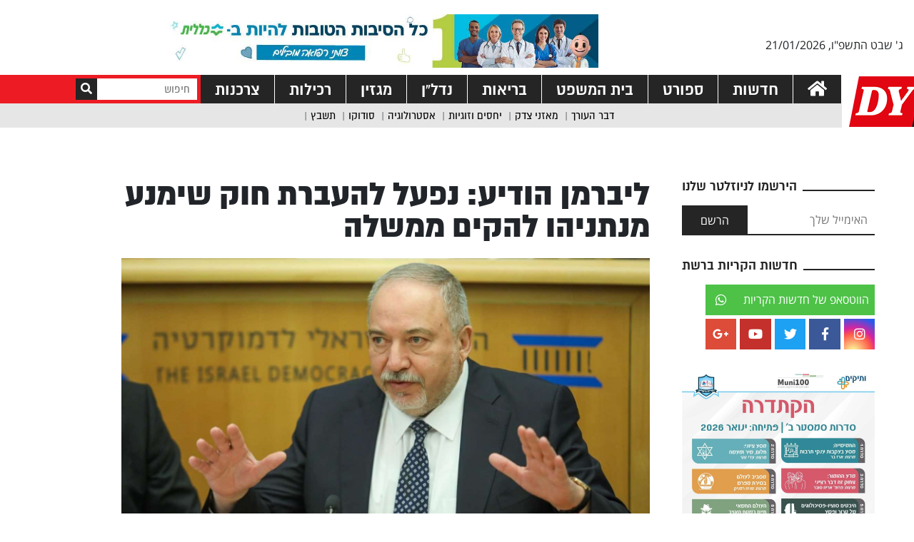

--- FILE ---
content_type: text/html; charset=UTF-8
request_url: https://dynews.co.il/%D7%9C%D7%99%D7%91%D7%A8%D7%9E%D7%9F-%D7%94%D7%95%D7%93%D7%99%D7%A2-%D7%A0%D7%A4%D7%A2%D7%9C-%D7%9C%D7%94%D7%A2%D7%91%D7%A8%D7%AA-%D7%97%D7%95%D7%A7-%D7%A9%D7%99%D7%9E%D7%A0%D7%A2-%D7%9E%D7%A0%D7%AA/
body_size: 53925
content:
<!DOCTYPE html>
<html dir="rtl" lang="he-IL">
<head><meta charset="UTF-8" /><script>if(navigator.userAgent.match(/MSIE|Internet Explorer/i)||navigator.userAgent.match(/Trident\/7\..*?rv:11/i)){var href=document.location.href;if(!href.match(/[?&]nowprocket/)){if(href.indexOf("?")==-1){if(href.indexOf("#")==-1){document.location.href=href+"?nowprocket=1"}else{document.location.href=href.replace("#","?nowprocket=1#")}}else{if(href.indexOf("#")==-1){document.location.href=href+"&nowprocket=1"}else{document.location.href=href.replace("#","&nowprocket=1#")}}}}</script><script>(()=>{class RocketLazyLoadScripts{constructor(){this.v="2.0.4",this.userEvents=["keydown","keyup","mousedown","mouseup","mousemove","mouseover","mouseout","touchmove","touchstart","touchend","touchcancel","wheel","click","dblclick","input"],this.attributeEvents=["onblur","onclick","oncontextmenu","ondblclick","onfocus","onmousedown","onmouseenter","onmouseleave","onmousemove","onmouseout","onmouseover","onmouseup","onmousewheel","onscroll","onsubmit"]}async t(){this.i(),this.o(),/iP(ad|hone)/.test(navigator.userAgent)&&this.h(),this.u(),this.l(this),this.m(),this.k(this),this.p(this),this._(),await Promise.all([this.R(),this.L()]),this.lastBreath=Date.now(),this.S(this),this.P(),this.D(),this.O(),this.M(),await this.C(this.delayedScripts.normal),await this.C(this.delayedScripts.defer),await this.C(this.delayedScripts.async),await this.T(),await this.F(),await this.j(),await this.A(),window.dispatchEvent(new Event("rocket-allScriptsLoaded")),this.everythingLoaded=!0,this.lastTouchEnd&&await new Promise(t=>setTimeout(t,500-Date.now()+this.lastTouchEnd)),this.I(),this.H(),this.U(),this.W()}i(){this.CSPIssue=sessionStorage.getItem("rocketCSPIssue"),document.addEventListener("securitypolicyviolation",t=>{this.CSPIssue||"script-src-elem"!==t.violatedDirective||"data"!==t.blockedURI||(this.CSPIssue=!0,sessionStorage.setItem("rocketCSPIssue",!0))},{isRocket:!0})}o(){window.addEventListener("pageshow",t=>{this.persisted=t.persisted,this.realWindowLoadedFired=!0},{isRocket:!0}),window.addEventListener("pagehide",()=>{this.onFirstUserAction=null},{isRocket:!0})}h(){let t;function e(e){t=e}window.addEventListener("touchstart",e,{isRocket:!0}),window.addEventListener("touchend",function i(o){o.changedTouches[0]&&t.changedTouches[0]&&Math.abs(o.changedTouches[0].pageX-t.changedTouches[0].pageX)<10&&Math.abs(o.changedTouches[0].pageY-t.changedTouches[0].pageY)<10&&o.timeStamp-t.timeStamp<200&&(window.removeEventListener("touchstart",e,{isRocket:!0}),window.removeEventListener("touchend",i,{isRocket:!0}),"INPUT"===o.target.tagName&&"text"===o.target.type||(o.target.dispatchEvent(new TouchEvent("touchend",{target:o.target,bubbles:!0})),o.target.dispatchEvent(new MouseEvent("mouseover",{target:o.target,bubbles:!0})),o.target.dispatchEvent(new PointerEvent("click",{target:o.target,bubbles:!0,cancelable:!0,detail:1,clientX:o.changedTouches[0].clientX,clientY:o.changedTouches[0].clientY})),event.preventDefault()))},{isRocket:!0})}q(t){this.userActionTriggered||("mousemove"!==t.type||this.firstMousemoveIgnored?"keyup"===t.type||"mouseover"===t.type||"mouseout"===t.type||(this.userActionTriggered=!0,this.onFirstUserAction&&this.onFirstUserAction()):this.firstMousemoveIgnored=!0),"click"===t.type&&t.preventDefault(),t.stopPropagation(),t.stopImmediatePropagation(),"touchstart"===this.lastEvent&&"touchend"===t.type&&(this.lastTouchEnd=Date.now()),"click"===t.type&&(this.lastTouchEnd=0),this.lastEvent=t.type,t.composedPath&&t.composedPath()[0].getRootNode()instanceof ShadowRoot&&(t.rocketTarget=t.composedPath()[0]),this.savedUserEvents.push(t)}u(){this.savedUserEvents=[],this.userEventHandler=this.q.bind(this),this.userEvents.forEach(t=>window.addEventListener(t,this.userEventHandler,{passive:!1,isRocket:!0})),document.addEventListener("visibilitychange",this.userEventHandler,{isRocket:!0})}U(){this.userEvents.forEach(t=>window.removeEventListener(t,this.userEventHandler,{passive:!1,isRocket:!0})),document.removeEventListener("visibilitychange",this.userEventHandler,{isRocket:!0}),this.savedUserEvents.forEach(t=>{(t.rocketTarget||t.target).dispatchEvent(new window[t.constructor.name](t.type,t))})}m(){const t="return false",e=Array.from(this.attributeEvents,t=>"data-rocket-"+t),i="["+this.attributeEvents.join("],[")+"]",o="[data-rocket-"+this.attributeEvents.join("],[data-rocket-")+"]",s=(e,i,o)=>{o&&o!==t&&(e.setAttribute("data-rocket-"+i,o),e["rocket"+i]=new Function("event",o),e.setAttribute(i,t))};new MutationObserver(t=>{for(const n of t)"attributes"===n.type&&(n.attributeName.startsWith("data-rocket-")||this.everythingLoaded?n.attributeName.startsWith("data-rocket-")&&this.everythingLoaded&&this.N(n.target,n.attributeName.substring(12)):s(n.target,n.attributeName,n.target.getAttribute(n.attributeName))),"childList"===n.type&&n.addedNodes.forEach(t=>{if(t.nodeType===Node.ELEMENT_NODE)if(this.everythingLoaded)for(const i of[t,...t.querySelectorAll(o)])for(const t of i.getAttributeNames())e.includes(t)&&this.N(i,t.substring(12));else for(const e of[t,...t.querySelectorAll(i)])for(const t of e.getAttributeNames())this.attributeEvents.includes(t)&&s(e,t,e.getAttribute(t))})}).observe(document,{subtree:!0,childList:!0,attributeFilter:[...this.attributeEvents,...e]})}I(){this.attributeEvents.forEach(t=>{document.querySelectorAll("[data-rocket-"+t+"]").forEach(e=>{this.N(e,t)})})}N(t,e){const i=t.getAttribute("data-rocket-"+e);i&&(t.setAttribute(e,i),t.removeAttribute("data-rocket-"+e))}k(t){Object.defineProperty(HTMLElement.prototype,"onclick",{get(){return this.rocketonclick||null},set(e){this.rocketonclick=e,this.setAttribute(t.everythingLoaded?"onclick":"data-rocket-onclick","this.rocketonclick(event)")}})}S(t){function e(e,i){let o=e[i];e[i]=null,Object.defineProperty(e,i,{get:()=>o,set(s){t.everythingLoaded?o=s:e["rocket"+i]=o=s}})}e(document,"onreadystatechange"),e(window,"onload"),e(window,"onpageshow");try{Object.defineProperty(document,"readyState",{get:()=>t.rocketReadyState,set(e){t.rocketReadyState=e},configurable:!0}),document.readyState="loading"}catch(t){console.log("WPRocket DJE readyState conflict, bypassing")}}l(t){this.originalAddEventListener=EventTarget.prototype.addEventListener,this.originalRemoveEventListener=EventTarget.prototype.removeEventListener,this.savedEventListeners=[],EventTarget.prototype.addEventListener=function(e,i,o){o&&o.isRocket||!t.B(e,this)&&!t.userEvents.includes(e)||t.B(e,this)&&!t.userActionTriggered||e.startsWith("rocket-")||t.everythingLoaded?t.originalAddEventListener.call(this,e,i,o):(t.savedEventListeners.push({target:this,remove:!1,type:e,func:i,options:o}),"mouseenter"!==e&&"mouseleave"!==e||t.originalAddEventListener.call(this,e,t.savedUserEvents.push,o))},EventTarget.prototype.removeEventListener=function(e,i,o){o&&o.isRocket||!t.B(e,this)&&!t.userEvents.includes(e)||t.B(e,this)&&!t.userActionTriggered||e.startsWith("rocket-")||t.everythingLoaded?t.originalRemoveEventListener.call(this,e,i,o):t.savedEventListeners.push({target:this,remove:!0,type:e,func:i,options:o})}}J(t,e){this.savedEventListeners=this.savedEventListeners.filter(i=>{let o=i.type,s=i.target||window;return e!==o||t!==s||(this.B(o,s)&&(i.type="rocket-"+o),this.$(i),!1)})}H(){EventTarget.prototype.addEventListener=this.originalAddEventListener,EventTarget.prototype.removeEventListener=this.originalRemoveEventListener,this.savedEventListeners.forEach(t=>this.$(t))}$(t){t.remove?this.originalRemoveEventListener.call(t.target,t.type,t.func,t.options):this.originalAddEventListener.call(t.target,t.type,t.func,t.options)}p(t){let e;function i(e){return t.everythingLoaded?e:e.split(" ").map(t=>"load"===t||t.startsWith("load.")?"rocket-jquery-load":t).join(" ")}function o(o){function s(e){const s=o.fn[e];o.fn[e]=o.fn.init.prototype[e]=function(){return this[0]===window&&t.userActionTriggered&&("string"==typeof arguments[0]||arguments[0]instanceof String?arguments[0]=i(arguments[0]):"object"==typeof arguments[0]&&Object.keys(arguments[0]).forEach(t=>{const e=arguments[0][t];delete arguments[0][t],arguments[0][i(t)]=e})),s.apply(this,arguments),this}}if(o&&o.fn&&!t.allJQueries.includes(o)){const e={DOMContentLoaded:[],"rocket-DOMContentLoaded":[]};for(const t in e)document.addEventListener(t,()=>{e[t].forEach(t=>t())},{isRocket:!0});o.fn.ready=o.fn.init.prototype.ready=function(i){function s(){parseInt(o.fn.jquery)>2?setTimeout(()=>i.bind(document)(o)):i.bind(document)(o)}return"function"==typeof i&&(t.realDomReadyFired?!t.userActionTriggered||t.fauxDomReadyFired?s():e["rocket-DOMContentLoaded"].push(s):e.DOMContentLoaded.push(s)),o([])},s("on"),s("one"),s("off"),t.allJQueries.push(o)}e=o}t.allJQueries=[],o(window.jQuery),Object.defineProperty(window,"jQuery",{get:()=>e,set(t){o(t)}})}P(){const t=new Map;document.write=document.writeln=function(e){const i=document.currentScript,o=document.createRange(),s=i.parentElement;let n=t.get(i);void 0===n&&(n=i.nextSibling,t.set(i,n));const c=document.createDocumentFragment();o.setStart(c,0),c.appendChild(o.createContextualFragment(e)),s.insertBefore(c,n)}}async R(){return new Promise(t=>{this.userActionTriggered?t():this.onFirstUserAction=t})}async L(){return new Promise(t=>{document.addEventListener("DOMContentLoaded",()=>{this.realDomReadyFired=!0,t()},{isRocket:!0})})}async j(){return this.realWindowLoadedFired?Promise.resolve():new Promise(t=>{window.addEventListener("load",t,{isRocket:!0})})}M(){this.pendingScripts=[];this.scriptsMutationObserver=new MutationObserver(t=>{for(const e of t)e.addedNodes.forEach(t=>{"SCRIPT"!==t.tagName||t.noModule||t.isWPRocket||this.pendingScripts.push({script:t,promise:new Promise(e=>{const i=()=>{const i=this.pendingScripts.findIndex(e=>e.script===t);i>=0&&this.pendingScripts.splice(i,1),e()};t.addEventListener("load",i,{isRocket:!0}),t.addEventListener("error",i,{isRocket:!0}),setTimeout(i,1e3)})})})}),this.scriptsMutationObserver.observe(document,{childList:!0,subtree:!0})}async F(){await this.X(),this.pendingScripts.length?(await this.pendingScripts[0].promise,await this.F()):this.scriptsMutationObserver.disconnect()}D(){this.delayedScripts={normal:[],async:[],defer:[]},document.querySelectorAll("script[type$=rocketlazyloadscript]").forEach(t=>{t.hasAttribute("data-rocket-src")?t.hasAttribute("async")&&!1!==t.async?this.delayedScripts.async.push(t):t.hasAttribute("defer")&&!1!==t.defer||"module"===t.getAttribute("data-rocket-type")?this.delayedScripts.defer.push(t):this.delayedScripts.normal.push(t):this.delayedScripts.normal.push(t)})}async _(){await this.L();let t=[];document.querySelectorAll("script[type$=rocketlazyloadscript][data-rocket-src]").forEach(e=>{let i=e.getAttribute("data-rocket-src");if(i&&!i.startsWith("data:")){i.startsWith("//")&&(i=location.protocol+i);try{const o=new URL(i).origin;o!==location.origin&&t.push({src:o,crossOrigin:e.crossOrigin||"module"===e.getAttribute("data-rocket-type")})}catch(t){}}}),t=[...new Map(t.map(t=>[JSON.stringify(t),t])).values()],this.Y(t,"preconnect")}async G(t){if(await this.K(),!0!==t.noModule||!("noModule"in HTMLScriptElement.prototype))return new Promise(e=>{let i;function o(){(i||t).setAttribute("data-rocket-status","executed"),e()}try{if(navigator.userAgent.includes("Firefox/")||""===navigator.vendor||this.CSPIssue)i=document.createElement("script"),[...t.attributes].forEach(t=>{let e=t.nodeName;"type"!==e&&("data-rocket-type"===e&&(e="type"),"data-rocket-src"===e&&(e="src"),i.setAttribute(e,t.nodeValue))}),t.text&&(i.text=t.text),t.nonce&&(i.nonce=t.nonce),i.hasAttribute("src")?(i.addEventListener("load",o,{isRocket:!0}),i.addEventListener("error",()=>{i.setAttribute("data-rocket-status","failed-network"),e()},{isRocket:!0}),setTimeout(()=>{i.isConnected||e()},1)):(i.text=t.text,o()),i.isWPRocket=!0,t.parentNode.replaceChild(i,t);else{const i=t.getAttribute("data-rocket-type"),s=t.getAttribute("data-rocket-src");i?(t.type=i,t.removeAttribute("data-rocket-type")):t.removeAttribute("type"),t.addEventListener("load",o,{isRocket:!0}),t.addEventListener("error",i=>{this.CSPIssue&&i.target.src.startsWith("data:")?(console.log("WPRocket: CSP fallback activated"),t.removeAttribute("src"),this.G(t).then(e)):(t.setAttribute("data-rocket-status","failed-network"),e())},{isRocket:!0}),s?(t.fetchPriority="high",t.removeAttribute("data-rocket-src"),t.src=s):t.src="data:text/javascript;base64,"+window.btoa(unescape(encodeURIComponent(t.text)))}}catch(i){t.setAttribute("data-rocket-status","failed-transform"),e()}});t.setAttribute("data-rocket-status","skipped")}async C(t){const e=t.shift();return e?(e.isConnected&&await this.G(e),this.C(t)):Promise.resolve()}O(){this.Y([...this.delayedScripts.normal,...this.delayedScripts.defer,...this.delayedScripts.async],"preload")}Y(t,e){this.trash=this.trash||[];let i=!0;var o=document.createDocumentFragment();t.forEach(t=>{const s=t.getAttribute&&t.getAttribute("data-rocket-src")||t.src;if(s&&!s.startsWith("data:")){const n=document.createElement("link");n.href=s,n.rel=e,"preconnect"!==e&&(n.as="script",n.fetchPriority=i?"high":"low"),t.getAttribute&&"module"===t.getAttribute("data-rocket-type")&&(n.crossOrigin=!0),t.crossOrigin&&(n.crossOrigin=t.crossOrigin),t.integrity&&(n.integrity=t.integrity),t.nonce&&(n.nonce=t.nonce),o.appendChild(n),this.trash.push(n),i=!1}}),document.head.appendChild(o)}W(){this.trash.forEach(t=>t.remove())}async T(){try{document.readyState="interactive"}catch(t){}this.fauxDomReadyFired=!0;try{await this.K(),this.J(document,"readystatechange"),document.dispatchEvent(new Event("rocket-readystatechange")),await this.K(),document.rocketonreadystatechange&&document.rocketonreadystatechange(),await this.K(),this.J(document,"DOMContentLoaded"),document.dispatchEvent(new Event("rocket-DOMContentLoaded")),await this.K(),this.J(window,"DOMContentLoaded"),window.dispatchEvent(new Event("rocket-DOMContentLoaded"))}catch(t){console.error(t)}}async A(){try{document.readyState="complete"}catch(t){}try{await this.K(),this.J(document,"readystatechange"),document.dispatchEvent(new Event("rocket-readystatechange")),await this.K(),document.rocketonreadystatechange&&document.rocketonreadystatechange(),await this.K(),this.J(window,"load"),window.dispatchEvent(new Event("rocket-load")),await this.K(),window.rocketonload&&window.rocketonload(),await this.K(),this.allJQueries.forEach(t=>t(window).trigger("rocket-jquery-load")),await this.K(),this.J(window,"pageshow");const t=new Event("rocket-pageshow");t.persisted=this.persisted,window.dispatchEvent(t),await this.K(),window.rocketonpageshow&&window.rocketonpageshow({persisted:this.persisted})}catch(t){console.error(t)}}async K(){Date.now()-this.lastBreath>45&&(await this.X(),this.lastBreath=Date.now())}async X(){return document.hidden?new Promise(t=>setTimeout(t)):new Promise(t=>requestAnimationFrame(t))}B(t,e){return e===document&&"readystatechange"===t||(e===document&&"DOMContentLoaded"===t||(e===window&&"DOMContentLoaded"===t||(e===window&&"load"===t||e===window&&"pageshow"===t)))}static run(){(new RocketLazyLoadScripts).t()}}RocketLazyLoadScripts.run()})();</script>
	
	<title>כל החדשות החמות - www.DYNews.co.il - ליברמן הודיע: נפעל להעברת חוק שימנע מנתניהו להקים ממשלה</title>
<link crossorigin data-rocket-preload as="font" href="https://dynews.co.il/wp-content/plugins/wpdiscuz/assets/third-party/font-awesome-5.13.0/webfonts/fa-brands-400.woff2" rel="preload">
<link crossorigin data-rocket-preload as="font" href="https://dynews.co.il/wp-content/plugins/wpdiscuz/assets/third-party/font-awesome-5.13.0/webfonts/fa-regular-400.woff2" rel="preload">
<link crossorigin data-rocket-preload as="font" href="https://dynews.co.il/wp-content/plugins/wpdiscuz/assets/third-party/font-awesome-5.13.0/webfonts/fa-solid-900.woff2" rel="preload">
<link crossorigin data-rocket-preload as="font" href="https://dynews.co.il/wp-content/themes/krnews/assets/css/fontawesome/webfonts/fa-brands-400.woff2" rel="preload">
<link crossorigin data-rocket-preload as="font" href="https://dynews.co.il/wp-content/themes/krnews/assets/css/fontawesome/webfonts/fa-regular-400.woff2" rel="preload">
<link crossorigin data-rocket-preload as="font" href="https://dynews.co.il/wp-content/themes/krnews/assets/css/fontawesome/webfonts/fa-solid-900.woff2" rel="preload">
<link crossorigin data-rocket-preload as="font" href="https://fonts.gstatic.com/ea/opensanshebrew/v3/OpenSansHebrew-Regular.woff2" rel="preload">
<link crossorigin data-rocket-preload as="font" href="https://fonts.gstatic.com/ea/opensanshebrew/v3/OpenSansHebrew-Bold.woff2" rel="preload">
<link crossorigin data-rocket-preload as="font" href="https://dynews.co.il/wp-content/themes/krnews/assets/fonts/almoni/almoni-dl-regular.otf" rel="preload">
<link crossorigin data-rocket-preload as="font" href="https://dynews.co.il/wp-content/themes/krnews/assets/fonts/almoni/almoni-dl-bold.otf" rel="preload">
<link crossorigin data-rocket-preload as="font" href="https://dynews.co.il/wp-content/themes/krnews/assets/fonts/almoni/almoni-dl-black.otf" rel="preload">
<style id="wpr-usedcss">:where(.wp-block-button__link){box-shadow:none;text-decoration:none;border-radius:9999px;padding:calc(.667em + 2px) calc(1.333em + 2px)}:where(.wp-block-columns.has-background){padding:1.25em 2.375em}:where(.wp-block-post-comments input[type=submit]){border:none}:where(.wp-block-file__button){border-radius:2em;padding:.5em 1em}:where(.wp-block-file__button):is(a):active,:where(.wp-block-file__button):is(a):focus,:where(.wp-block-file__button):is(a):hover,:where(.wp-block-file__button):is(a):visited{box-shadow:none;color:#fff;opacity:.85;text-decoration:none}ol,ul{box-sizing:border-box}:where(.wp-block-navigation .wp-block-navigation__submenu-container .wp-block-navigation-item a:not(.wp-element-button)),:where(.wp-block-navigation .wp-block-navigation__submenu-container .wp-block-navigation-submenu a:not(.wp-element-button)),:where(.wp-block-navigation.has-background .wp-block-navigation-item a:not(.wp-element-button)),:where(.wp-block-navigation.has-background .wp-block-navigation-submenu a:not(.wp-element-button)){padding:.5em 1em}:where(p.has-text-color:not(.has-link-color)) a{color:inherit}:where(.wp-block-search__button){border:1px solid #ccc;padding:.375em .625em}:where(.wp-block-search__button-inside .wp-block-search__inside-wrapper){padding:4px;border:1px solid #949494}:where(.wp-block-search__button-inside .wp-block-search__inside-wrapper) .wp-block-search__input{border-radius:0;border:none;padding:0 0 0 .25em}:where(.wp-block-search__button-inside .wp-block-search__inside-wrapper) .wp-block-search__input:focus{outline:0}:where(.wp-block-search__button-inside .wp-block-search__inside-wrapper) :where(.wp-block-search__button){padding:.125em .5em}:root{--wp--preset--font-size--normal:16px;--wp--preset--font-size--huge:42px}html :where(.has-border-color){border-style:solid}html :where([style*=border-top-color]){border-top-style:solid}html :where([style*=border-right-color]){border-right-style:solid}html :where([style*=border-bottom-color]){border-bottom-style:solid}html :where([style*=border-left-color]){border-left-style:solid}html :where([style*=border-width]){border-style:solid}html :where([style*=border-top-width]){border-top-style:solid}html :where([style*=border-right-width]){border-right-style:solid}html :where([style*=border-bottom-width]){border-bottom-style:solid}html :where([style*=border-left-width]){border-left-style:solid}html :where(img[class*=wp-image-]){height:auto;max-width:100%}body{--wp--preset--color--black:#000000;--wp--preset--color--cyan-bluish-gray:#abb8c3;--wp--preset--color--white:#ffffff;--wp--preset--color--pale-pink:#f78da7;--wp--preset--color--vivid-red:#cf2e2e;--wp--preset--color--luminous-vivid-orange:#ff6900;--wp--preset--color--luminous-vivid-amber:#fcb900;--wp--preset--color--light-green-cyan:#7bdcb5;--wp--preset--color--vivid-green-cyan:#00d084;--wp--preset--color--pale-cyan-blue:#8ed1fc;--wp--preset--color--vivid-cyan-blue:#0693e3;--wp--preset--color--vivid-purple:#9b51e0;--wp--preset--gradient--vivid-cyan-blue-to-vivid-purple:linear-gradient(135deg,rgba(6, 147, 227, 1) 0%,rgb(155, 81, 224) 100%);--wp--preset--gradient--light-green-cyan-to-vivid-green-cyan:linear-gradient(135deg,rgb(122, 220, 180) 0%,rgb(0, 208, 130) 100%);--wp--preset--gradient--luminous-vivid-amber-to-luminous-vivid-orange:linear-gradient(135deg,rgba(252, 185, 0, 1) 0%,rgba(255, 105, 0, 1) 100%);--wp--preset--gradient--luminous-vivid-orange-to-vivid-red:linear-gradient(135deg,rgba(255, 105, 0, 1) 0%,rgb(207, 46, 46) 100%);--wp--preset--gradient--very-light-gray-to-cyan-bluish-gray:linear-gradient(135deg,rgb(238, 238, 238) 0%,rgb(169, 184, 195) 100%);--wp--preset--gradient--cool-to-warm-spectrum:linear-gradient(135deg,rgb(74, 234, 220) 0%,rgb(151, 120, 209) 20%,rgb(207, 42, 186) 40%,rgb(238, 44, 130) 60%,rgb(251, 105, 98) 80%,rgb(254, 248, 76) 100%);--wp--preset--gradient--blush-light-purple:linear-gradient(135deg,rgb(255, 206, 236) 0%,rgb(152, 150, 240) 100%);--wp--preset--gradient--blush-bordeaux:linear-gradient(135deg,rgb(254, 205, 165) 0%,rgb(254, 45, 45) 50%,rgb(107, 0, 62) 100%);--wp--preset--gradient--luminous-dusk:linear-gradient(135deg,rgb(255, 203, 112) 0%,rgb(199, 81, 192) 50%,rgb(65, 88, 208) 100%);--wp--preset--gradient--pale-ocean:linear-gradient(135deg,rgb(255, 245, 203) 0%,rgb(182, 227, 212) 50%,rgb(51, 167, 181) 100%);--wp--preset--gradient--electric-grass:linear-gradient(135deg,rgb(202, 248, 128) 0%,rgb(113, 206, 126) 100%);--wp--preset--gradient--midnight:linear-gradient(135deg,rgb(2, 3, 129) 0%,rgb(40, 116, 252) 100%);--wp--preset--duotone--dark-grayscale:url('#wp-duotone-dark-grayscale');--wp--preset--duotone--grayscale:url('#wp-duotone-grayscale');--wp--preset--duotone--purple-yellow:url('#wp-duotone-purple-yellow');--wp--preset--duotone--blue-red:url('#wp-duotone-blue-red');--wp--preset--duotone--midnight:url('#wp-duotone-midnight');--wp--preset--duotone--magenta-yellow:url('#wp-duotone-magenta-yellow');--wp--preset--duotone--purple-green:url('#wp-duotone-purple-green');--wp--preset--duotone--blue-orange:url('#wp-duotone-blue-orange');--wp--preset--font-size--small:13px;--wp--preset--font-size--medium:20px;--wp--preset--font-size--large:36px;--wp--preset--font-size--x-large:42px;--wp--preset--spacing--20:0.44rem;--wp--preset--spacing--30:0.67rem;--wp--preset--spacing--40:1rem;--wp--preset--spacing--50:1.5rem;--wp--preset--spacing--60:2.25rem;--wp--preset--spacing--70:3.38rem;--wp--preset--spacing--80:5.06rem}:where(.is-layout-flex){gap:.5em}:where(.wp-block-columns.is-layout-flex){gap:2em}.wpcf7 .screen-reader-response{position:absolute;overflow:hidden;clip:rect(1px,1px,1px,1px);clip-path:inset(50%);height:1px;width:1px;margin:-1px;padding:0;border:0;word-wrap:normal!important}.wpcf7 form .wpcf7-response-output{margin:2em .5em 1em;padding:.2em 1em;border:2px solid #00a0d2}.wpcf7 form.init .wpcf7-response-output,.wpcf7 form.resetting .wpcf7-response-output,.wpcf7 form.submitting .wpcf7-response-output{display:none}.wpcf7 form.sent .wpcf7-response-output{border-color:#46b450}.wpcf7 form.aborted .wpcf7-response-output,.wpcf7 form.failed .wpcf7-response-output{border-color:#dc3232}.wpcf7 form.spam .wpcf7-response-output{border-color:#f56e28}.wpcf7 form.invalid .wpcf7-response-output,.wpcf7 form.payment-required .wpcf7-response-output,.wpcf7 form.unaccepted .wpcf7-response-output{border-color:#ffb900}.wpcf7-form-control-wrap{position:relative}.wpcf7-not-valid-tip{color:#dc3232;font-size:1em;font-weight:400;display:block}.use-floating-validation-tip .wpcf7-not-valid-tip{position:relative;top:-2ex;left:1em;z-index:100;border:1px solid #dc3232;background:#fff;padding:.2em .8em;width:24em}.wpcf7-spinner{visibility:hidden;display:inline-block;background-color:#23282d;opacity:.75;width:24px;height:24px;border:none;border-radius:100%;padding:0;margin:0 24px;position:relative}form.submitting .wpcf7-spinner{visibility:visible}.wpcf7-spinner::before{content:'';position:absolute;background-color:#fbfbfc;top:4px;left:4px;width:6px;height:6px;border:none;border-radius:100%;transform-origin:8px 8px;animation-name:spin;animation-duration:1s;animation-timing-function:linear;animation-iteration-count:infinite}@media (prefers-reduced-motion:reduce){.wpcf7-spinner::before{animation-name:blink;animation-duration:2s}}@keyframes spin{from{transform:rotate(0)}to{transform:rotate(360deg)}}@keyframes blink{from{opacity:0}50%{opacity:1}to{opacity:0}}.wpcf7 input[type=file]{cursor:pointer}.wpcf7 input[type=file]:disabled{cursor:default}.wpcf7 .wpcf7-submit:disabled{cursor:not-allowed}.wpcf7 input[type=email],.wpcf7 input[type=tel],.wpcf7 input[type=url]{direction:ltr}.popup-template .modal{opacity:0;-webkit-transition:250ms;-o-transition:250ms;transition:all 250ms ease}.popup-template .modal.is-open{opacity:1;-webkit-transition:250ms;-o-transition:250ms;transition:all 250ms ease}#comments{max-width:1100px;margin:50px auto;color:#333;font-style:normal}#comments p,#respond p{float:none!important}#wpdcom{max-width:750px;padding:0;margin:7px auto 15px}#wpdcom *{box-sizing:border-box;line-height:initial}#wpdcom i{margin:0}#comments #wpdcom span,#respond #wpdcom span,#wpdcom span{display:inline;letter-spacing:inherit;text-transform:none;font-size:1em}#wpdcom form{margin:0;padding:0;border:none;background:0 0}#wpdcom input:required{box-shadow:0 0 1px #555}#wpdcom button{min-height:auto;min-width:auto;max-width:auto;min-height:auto;display:inline-block;font-weight:400;text-transform:none}#wpdcom svg{display:inline}#wpdcom span.current{color:#fff}#wpdcom .wpdiscuz-hidden{display:none}#wpdcom .clearfix,#wpdcom .wpd-clear,.wpdiscuz_top_clearing{clear:both}#wpdcom .wpd-space{flex-grow:1}#wpdcom .wpd-hidden{visibility:hidden;opacity:0;transition:visibility 0s,opacity .5s linear}#wpdcom .wpd-up{color:#009149!important}#wpdcom .wpd-up svg{fill:#009149!important}#wpdcom .wpd-down{color:#fc5844!important}#wpdcom .wpd-down svg{fill:#fc5844!important}#wpdcom .wpd-reply{margin-left:25px}#wpdcom .wpd-reply.wpd_comment_level-2{margin-left:70px}#wpdcom.wpd-layout-2 .wpd-reply.wpd_comment_level-2{margin-left:28px}#wpdcom.wpd-layout-3 .wpd-reply.wpd_comment_level-2{margin-left:62px}#wpdcom .wpdlb{clip:rect(1px,1px,1px,1px);clip-path:inset(50%);height:1px;width:1px;margin:-1px;overflow:hidden;padding:0;position:absolute}.wpd-tooltip{position:relative;overflow:hidden}.wpd-tooltip:hover{overflow:visible}.wpd-tooltip:hover .wpd-tooltip-content{opacity:1}.wpd-tooltip .wpd-tooltip-content{background:#555;border-radius:5px;box-sizing:border-box;color:#fff;font-size:14px;max-width:200px;min-width:145px;padding:10px;position:absolute;opacity:0}.wpd-tooltip .wpd-tooltip-content a{color:#fff;text-decoration:none}.wpd-tooltip .wpd-tooltip-content::after{background:#555;content:"";height:10px;position:absolute;-webkit-transform:rotate(45deg);transform:rotate(45deg);width:10px}[wpd-tooltip]{position:relative}[wpd-tooltip]::before{content:"";position:absolute;top:-8px;left:50%;transform:translateX(-50%);border-width:7px 7px 0;border-style:solid;border-color:#555 transparent transparent;z-index:100;opacity:0}[wpd-tooltip]::after{content:attr(wpd-tooltip);position:absolute;left:50%;top:-8px;transform:translateX(-50%) translateY(-100%);background:#555;text-align:center;color:#fff;padding:8px 10px;font-size:11px;line-height:1.5;min-width:6vw;border-width:0;border-radius:4px;pointer-events:none;z-index:99;opacity:0;text-transform:none}[wpd-tooltip]:hover::after,[wpd-tooltip]:hover::before{opacity:1;transition:all .4s ease-in-out}[wpd-tooltip-position=left]::before{left:0;top:50%;margin-left:-11px;transform:translatey(-50%) rotate(-90deg)}[wpd-tooltip-position=top]::before{left:50%}[wpd-tooltip-position=bottom]::before{top:100%;margin-top:8px;transform:translateX(-50%) translatey(-100%) rotate(-180deg)}[wpd-tooltip-position=right]::before{left:100%;top:50%;margin-left:0;transform:translatey(-50%) rotate(90deg)}[wpd-tooltip-position=left]::after{left:0;top:50%;margin-left:-8px;transform:translateX(-100%) translateY(-50%)}[wpd-tooltip-position=top]::after{left:50%}[wpd-tooltip-position=bottom]::after{top:100%;margin-top:8px;transform:translateX(-50%) translateY(0)}[wpd-tooltip-position=right]::after{left:100%;top:50%;margin-left:9px;transform:translateX(0) translateY(-50%)}.wpd-social-login [wpd-tooltip]::after{top:-24px}.wpd-social-login [wpd-tooltip]::before{top:-24px}#wpdcom div:hover.wpd-tooltip{position:relative}#wpdcom .wpd-form-head{border-bottom:1px solid #ccc;padding:7px 2px 9px;margin-top:20px;margin-bottom:5px;display:flex;flex-wrap:wrap;flex-direction:row;justify-content:space-between}#wpdcom .wpd-sbs-toggle{color:#666;font-size:14px;line-height:20px;cursor:pointer}#wpdcom .wpd-sbs-toggle i.fa-envelope{font-size:15px;margin-right:4px}#wpdcom .wpd-sbs-toggle i.fa-caret-down{font-size:16px;margin-left:4px;color:#666}#wpdcom .wpd-sbs-toggle .wpd-sbs-title{font-size:15px}#wpdcom .wpd-auth{display:flex;flex-direction:row;justify-content:flex-end}#wpdcom .wpd-social-login{text-align:right}#wpdcom .wpd-social-login .wpd-connect-with{line-height:20px;font-size:14px!important;margin:0 9px;vertical-align:baseline;color:#666}#wpdcom .wpd-social-login i{opacity:.8;font-size:12px;cursor:pointer;color:#fff;text-align:center;line-height:22px;width:22px;height:22px;border-radius:50%;display:inline-block;margin:0 2px}#wpdcom .wpd-social-login i:hover{opacity:1}#wpdcom .wpd-social-login .wpdsn-fb i{background-color:#4267b2}#wpdcom .wpd-social-login .wpdsn-tw i{background-color:#1da1f2}#wpdcom .wpd-social-login .wpdsn-gg i{background-color:#d54c3f}#wpdcom .wpd-social-login .wpdsn-telegram i{background-color:#239cd7}#wpdcom .wpd-social-login .wpdsn-ds i{background-color:#2196f3}#wpdcom .wpd-social-login .wpdsn-wp i{background-color:#999}#wpdcom .wpd-social-login .wpdsn-vk i{background-color:#4c75a3}#wpdcom .wpd-social-login .wpdsn-ok i{background-color:#ef7800}#wpdcom .wpd-social-login .wpdsn-insta i{background-color:#f97149}#wpdcom .wpd-social-login .wpdsn-linked i{background-color:#007bb6}#wpdcom .wpd-social-login .wpdsn-yandex i{background-color:red}#wpdcom .wpd-social-login .wpdsn-mailru i{background-color:#168de2;color:#ff9e00}#wpdcom .wpd-social-login .wpdsn-weibo i{background-color:#d52a2c}#wpdcom .wpd-social-login .wpdsn-weixin i{background-color:#20c300}#wpdcom .wpd-social-login .wpdsn-qq i{background-color:#1479d7}#wpdcom .wpd-social-login .wpdsn-baidu i{background-color:#f23f40;color:#2319dc}#wpdcom .wpd-auth .wpd-login{font-size:14px;line-height:20px}#wpdcom .wpd-auth .wpd-login i{margin-right:2px}#wpdcom .wpd-auth .wpd-login a{color:#3272bf;text-decoration:none}#wpdcom .wpd-auth .wpd-login a:hover{color:#0d3e81}#wpdcom .wpdiscuz-social-login-spinner{display:none}#wpdcom .wpd-social-login-agreement{width:100%;margin-top:15px;margin-bottom:0;font-size:12px;padding:20px 30px 10px;background-color:#f8f8f8;border:1px dotted #ddd;clear:both;line-height:normal}#wpdcom .wpd-social-login-agreement .wpd-agreement-title{font-weight:700;margin-bottom:5px;font-size:15px}#wpdcom .wpd-social-login-agreement .wpd-agreement-button{text-transform:uppercase;padding:3px 20px;margin:5px 0 0 15px;cursor:pointer;font-size:12px;line-height:20px;color:#00b38f;display:inline-block}#wpdcom .wpd-social-login-agreement .wpd-agreement-button.wpd-agreement-button-agree{border:1px dotted #00b38f;color:#00b38f}#wpdcom .wpd-social-login-agreement .wpd-agreement-button.wpd-agreement-button-agree:hover{color:#fff;background:#00b38f}#wpdcom .wpd-social-login-agreement .wpd-agreement-button.wpd-agreement-button-disagree{border:1px dotted #ff312f;color:#ff312f}#wpdcom .wpd-social-login-agreement .wpd-agreement-button.wpd-agreement-button-disagree:hover{color:#fff;background:#ff312f}#wpdcom .wpd-social-login-agreement .wpd-agreement-buttons{margin-top:4px}#wpdcom .wpd-social-login-agreement .wpd-agreement-buttons-right{float:right}#wpdcom .wpd-secondary-forms-social-content .wpd-social-login-agreement{padding:20px}#wpdcom .wpdiscuz-subscribe-bar{width:100%;box-sizing:border-box;padding:15px 0 5px;margin-bottom:0}#wpdcom .wpdiscuz-subscribe-bar form{display:flex;flex-wrap:wrap;justify-content:flex-start;flex-direction:row;align-items:center;margin-bottom:10px}#wpdcom .wpdiscuz-subscribe-form-intro{font-size:14px;display:block;padding:3px 10px 3px 1px;line-height:20px;box-sizing:border-box;white-space:nowrap}#wpdcom .wpdiscuz-subscribe-form-option{flex-grow:1;font-size:13px;display:block;padding-right:5px;box-sizing:border-box}#wpdcom .wpdiscuz-subscribe-form-email{font-size:14px;display:block;padding:0 5px 0 0;box-sizing:border-box;width:30%}#wpdcom .wpdiscuz-subscribe-form-button{font-size:14px;display:block;box-sizing:border-box}#wpdcom .wpdiscuz-subscribe-form-email select{width:100%!important}#wpdcom .wpdiscuz-subscribe-form-email input[type=email]{font-size:13px!important;padding:3px!important;width:100%!important;height:auto!important;line-height:20px!important;box-sizing:border-box!important;clear:both;float:none;margin:0}#wpdcom .wpdiscuz-subscribe-form-button input[type=submit]{font-size:16px!important;min-height:29px!important;height:29px!important;padding:1px 3px 5px!important;min-width:40px;line-height:14px!important;box-sizing:border-box!important;border:1px solid #ddd;clear:both;float:none;margin:0}#wpdcom .wpdiscuz-subscribe-bar #wpdiscuz_subscription_button{box-shadow:none;font-weight:700;letter-spacing:0}#wpdcom .wpd-form-wrap{padding-bottom:10px}#wpdcom .wpd-form .wpdiscuz-textarea-wrap{display:flex;flex-wrap:nowrap;flex-direction:row;justify-content:space-between;padding:20px 0;align-items:center}#wpdcom .wpd-form .wpdiscuz-textarea-wrap [id^=wpd-editor-wraper]{flex-grow:1;position:relative;width:100%}#wpdcom .wpd-form .wpdiscuz-textarea-wrap [id^=wpd-editor-wraper] textarea{width:100%}#wpdcom .wpd-form .wpdiscuz-textarea-wrap textarea{height:54px;border-radius:5px;border:1px solid #ccc;width:100%;padding:10px 15px;font-size:14px;box-shadow:inset 1px 1px 8px rgba(0,0,0,.1);font-family:inherit;outline:0;-webkit-transition:.18s ease-out;-moz-transition:.18s ease-out;-o-transition:.18s ease-out;transition:.18s ease-out;resize:none}#wpdcom .wpd-form .wpdiscuz-textarea-wrap textarea:hover{box-shadow:inset 1px 2px 8px rgba(0,0,0,.02)}#wpdcom .wpd-form .wpdiscuz-textarea-wrap textarea::-moz-placeholder{line-height:28px;color:#666;font-size:16px}#wpdcom .wpd-form .wpdiscuz-textarea-wrap textarea::-webkit-input-placeholder{line-height:28px;color:#666;font-size:16px}#wpdcom .wpd-form .wpdiscuz-textarea-wrap textarea:-ms-input-placeholder{line-height:28px;color:#666;font-size:16px}#wpdcom .wpdiscuz-edit-form-wrap{margin-bottom:15px;margin-top:10px;position:relative}#wpdcom .wpdiscuz-edit-form-wrap table{border:none;margin:15px 0}#wpdcom .wpdiscuz-edit-form-wrap table td{border:none;padding:1px 0;border-bottom:1px dashed #ccc}#wpdcom .wpdiscuz-edit-form-wrap table td label{font-size:13px;color:#666;display:inline;line-height:22px;margin-right:20px;vertical-align:text-bottom}#wpdcom .wpd-form.wpd-secondary-form-wrapper{margin-bottom:25px}#wpdcom .wpd-form.wpd-secondary-form-wrapper .wpdiscuz-textarea-wrap{padding-top:10px}#wpdcom .wpd-form .wpdiscuz-textarea-wrap{padding-bottom:10px}#wpdcom .wpd-form .wpdiscuz-textarea-wrap .wpd-editor-buttons-right{float:right}#wpdcom button,#wpdcom input[type=button],#wpdcom input[type=reset],#wpdcom input[type=submit]{margin:inherit}#wpdcom .wpd-prim-button{border:none;cursor:pointer;font-family:"Arial Hebrew",Arial,sans-serif;font-size:14px;line-height:24px;padding:4px 20px;letter-spacing:1px;box-shadow:1px 1px 3px -1px #bbb;border-radius:3px;max-width:none;max-width:none}#wpdcom .wpd-prim-button:hover{opacity:.9;box-shadow:none;text-decoration:none}#wpdcom .wc-field-submit input[type=submit]{margin-left:2%}#wpdcom .wpd_label{margin:1px 0 5px;padding:0;display:inline-block}#wpdcom .wpd_label,#wpdcom .wpd_label span{display:inline-block}#wpdcom .wpd_label input[type=checkbox].wpd_label__checkbox{display:none}#wpdcom .wpd_label__checkbox{display:none}#wpdcom .wpd_label__check{display:inline-block;border:0;border-radius:0;vertical-align:middle;cursor:pointer;text-align:center;margin:0 3px 0 0}#wpdcom .wpd_label__check i.wpdicon{font-size:15px;line-height:20px;padding:4px 5px;width:32px;margin:0}#wpdcom .wpd_label__check i.wpdicon-on{display:none}#wpdcom .wpd_label__check i.wpdicon-off{display:inline-block;color:#aaa;border:1px solid #ddd}#wpdcom .wpd_label__checkbox:checked+.wpd_label__text .wpd_label__check .wpdicon-on{display:inline-block}#wpdcom .wpd_label__checkbox:checked+.wpd_label__text .wpd_label__check .wpdicon-off{display:none}#wpdcom .wpd-form .ql-texteditor textarea{width:100%;margin:0;box-sizing:border-box;outline:0;padding:10px;line-height:24px;position:absolute;top:0;bottom:0;border:none}#wpdcom .ql-editor{min-height:65px;border-bottom-color:#fff;word-break:break-word}#wpdcom .ql-editor::before{font-size:16px;color:#aaa;letter-spacing:1px}#wpdcom .ql-editor>*{cursor:text;font-size:15px;letter-spacing:.5px;font-family:Arial;font-weight:400;color:#666}#wpdcom .ql-editor blockquote{margin-top:0!important;margin-bottom:0!important}#wpdcom .ql-container{border-radius:3px 3px 0 0;background:#fff;border-bottom:none;border-color:#ddd}#wpdcom .ql-toolbar{padding:8px 8px 3px 5px;background-color:#fafafa;border-top:none;border-radius:0 0 3px 3px;border-color:#ddd}#wpdcom .ql-toolbar.wpd-toolbar-hidden{display:none}#wpdcom .ql-toolbar .ql-stroke{stroke:#999999}#wpdcom .ql-toolbar .ql-fill{fill:#999999}#wpdcom .ql-toolbar button:hover .ql-stroke{color:#0274be;stroke:#0274be}#wpdcom .ql-toolbar button:hover .ql-fill{color:#0274be;fill:#0274be}#wpdcom .ql-toolbar button.ql-active .ql-stroke{color:#0274be;stroke:#0274be}#wpdcom .ql-toolbar button.ql-active .ql-fill{color:#0274be;fill:#0274be}#wpdcom .ql-toolbar button.ql-sourcecode,#wpdcom .ql-toolbar button.ql-spoiler{color:#999;width:auto;font-size:13px;letter-spacing:2px;line-height:15px;font-weight:700;font-family:arial;display:flex;align-items:flex-start;justify-content:center}#wpdcom .ql-toolbar button:hover{text-decoration:none}#wpdcom .ql-toolbar .wmu-upload-wrap .wmu-add i{font-size:18px;color:#999}#wpdcom .ql-toolbar .wmu-upload-wrap .wmu-add i:hover,#wpdcom .ql-toolbar button.ql-sourcecode:hover,#wpdcom .ql-toolbar button.ql-spoiler:hover{color:#0274be}#wpdcom .wpd-editor-char-counter{font-size:9px;padding:3px 5px 2px;position:absolute;right:0;z-index:10;color:#888}#wpdcom .wpd-editor-char-counter.error{color:red}#wpdcom.wpdiscuz_unauth .wc-field-submit{padding-top:15px}#wpdcom .wpd-form-foot{margin-left:70px}#wpdcom .wpd-form-row .wpdiscuz-item{clear:both}#wpdcom .wpd-form-row .wpd-form-col-left{width:49%;float:left;margin:0;text-align:left;padding:0}#wpdcom .wpd-form-row .wpd-form-col-right{width:49%;float:right;margin:0;text-align:right;padding:0}#wpdcom .wpd-form-row .wpd-form-col-left .wpdiscuz-item{text-align:left}#wpdcom .wpd-form-row .wpd-form-col-right .wpdiscuz-item{text-align:right}#wpdcom .wpd-form-row .wpdiscuz-item{width:100%;vertical-align:baseline;padding:1px 0 7px;position:relative}#wpdcom .wpd-form-row .wpd-field{width:100%;line-height:20px;color:#777;display:inline-block;float:none;clear:both;margin:0;box-sizing:border-box;padding-top:2%;padding-bottom:2%;font-size:14px;border-radius:3px;vertical-align:baseline}#wpdcom .wpd-form-row .wpd-has-icon .wpd-field{padding-left:30px}#wpdcom .wpd-form-row .wpdiscuz-item .wpd-field-icon{display:inline-block;font-size:16px;line-height:16px;opacity:.3;padding:0;margin:0;position:absolute;top:9px;left:8px;width:20px;text-align:left}#wpdcom .wpd-form-row .wpdiscuz-item input[type=color],#wpdcom .wpd-form-row .wpdiscuz-item input[type=date],#wpdcom .wpd-form-row .wpdiscuz-item input[type=email],#wpdcom .wpd-form-row .wpdiscuz-item input[type=number],#wpdcom .wpd-form-row .wpdiscuz-item input[type=text],#wpdcom .wpd-form-row .wpdiscuz-item input[type=url]{height:32px}#wpdcom .wpd-form-row .wpdiscuz-item textarea{height:72px;padding-left:10px}.wpdiscuz_select{background:url("data:image/png; base64,iVBORw0KGgoAAAANSUhEUgAAAB4AAAANCAYAAAC+ct6XAAAAGXRFWHRTb2Z0d2FyZQBBZG9iZSBJbWFnZVJlYWR5ccllPAAAAyJpVFh0WE1MOmNvbS5hZG9iZS54bXAAAAAAADw/eHBhY2tldCBiZWdpbj0i77u/[base64]/Pk5mU4QAAACUSURBVHjaYmRgYJD6////MwY6AyaGAQIspCieM2cOjKkIxCFA3A0TSElJoZ3FUCANxAeAWA6IOYG4iR5BjWwpCDQCcSnNgxoIVJCDFwnwA/FHWlp8EIpHSKoGgiggLkITewrEcbQO6mVAbAbE+VD+a3IsJTc7FQAxDxD7AbEzEF+jR1DDywtoCr9DbhwzDlRZDRBgACYqHJO9bkklAAAAAElFTkSuQmCC") right center no-repeat #fefefe!important;border-radius:0;border:1px solid #d3d3d3!important;box-shadow:none!important;height:28px!important;padding:3px 22px 3px 8px!important;font-size:13px!important;-moz-appearance:none!important;-webkit-appearance:none!important;outline:0!important;text-indent:.01px;text-overflow:""!important;width:100%!important;box-sizing:border-box!important;line-height:20px!important;clear:both;float:none!important;margin:0!important}#wpdcom .wc-field-submit{text-align:right;padding:1px 2px 0 0;display:flex;flex-wrap:wrap;justify-content:flex-end;align-items:flex-start}#wpdcom .wc-field-submit input[type=button]{margin:1px;border:1px solid #ddd;font-size:13px;line-height:16px;padding:6px 15px;clear:both;float:none}#wpdcom .wpd-item{text-align:left}#wpdcom .wpd-comment-right .wpd-top-custom-fields{padding:5px 10px 10px 0}#wpdcom .wpd-form-row .wpdiscuz-item.wpd-field-captcha{margin-bottom:-5px;padding-bottom:2px}#wpdcom .wpdiscuz-item.wpd-field-checkbox{padding-bottom:12px}#wpdcom .wpdiscuz-item.wpd-field-checkbox input{box-shadow:none;border:1px solid;display:inline-block;padding:initial!important}#wpdcom .wpd-form-col-left div:last-of-type,#wpdcom .wpd-form-col-right div:last-of-type{border-bottom:none}#wpdcom .wpd-field-checkbox .wpd-item{display:inline-block;padding:1px;margin:1px 0;min-width:60px}#wpdcom .wpd-field-checkbox .wpd-field{width:18px;height:18px;display:inline-block;float:left;padding:0;line-height:20px;vertical-align:baseline;margin:0 6px 0 0;box-sizing:border-box}.wpd-custom-field{display:table;width:100%;padding:1px 0;line-height:20px}#wpdcom .wpd-top-custom-fields .wpd-custom-field.wpd-cf-rating .wpd-cf-label{background:0 0;border:none;padding:2px 10px 2px 2px}#wpdcom .wpd-top-custom-fields .wpd-custom-field.wpd-cf-rating .wpd-cf-value{font-size:14px;border-bottom:none;padding:1px 10px}#wpdcom .wpd-top-custom-fields .wpd-custom-field.wpd-cf-rating .wpd-cf-value i{min-width:20px;align-self:center;text-align:center}#wpdcom .wpdiscuz-spoiler-wrap{background-color:#eee;border:1px solid #555;border-style:dashed;margin:5px 0}#wpdcom .wpdiscuz-spoiler-wrap .wpdiscuz-spoiler{padding:5px;cursor:pointer}#wpdcom .wpdiscuz-spoiler-wrap .wpdiscuz-spoiler .fas{margin:0 5px}@media screen and (min-width:655px){#wpdcom .wpd-field-captcha{text-align:right!important;display:block;border-bottom:none;margin-top:3px!important}#wpdcom .wpd-field-captcha .wpdiscuz-recaptcha{display:inline-block;margin:0 0 0 auto}#wpdcom .wpd-field-captcha .wpdiscuz-recaptcha iframe{margin-bottom:0}#wpdcom .wpd_main_comm_form .wpd-field-captcha .wpdiscuz-recaptcha{transform:scale(.8);-webkit-transform:scale(.8);transform-origin:right 0;-webkit-transform-origin:right 0;margin:0 0 0 auto}#wpdcom .wpd-secondary-form-wrapper .wpd-field-captcha .wpdiscuz-recaptcha{transform:scale(.8);-webkit-transform:scale(.8);transform-origin:right 0;-webkit-transform-origin:right 0;margin:0 0 0 auto}}@media screen and (max-width:730px){#wpdcom .wpd_main_comm_form .wpd-field-captcha .wpdiscuz-recaptcha{transform-origin:right 0;-webkit-transform-origin:right 0}}@media screen and (max-width:655px){#wpdcom .wpd-field-captcha{float:none;width:100%;display:block;border-bottom:none;padding-bottom:0;margin-bottom:0}#wpdcom .wpd-field-captcha input{height:1px;padding:0;margin:0;clear:both}}#wpdcom .wpdiscuz-subscribe-bar .wpd-field-captcha{text-align:left!important;display:inline-block!important;border-bottom:none;clear:both;float:none;position:relative;transform-origin:left 0px 0px!important;transform:scale(.8);padding:20px 0;margin-bottom:-40px}#wpdcom #wpd-threads{margin-top:20px}#wpdcom .wpd-thread-head{width:100%;border-bottom:2px solid #ccc;display:flex;flex-direction:row;flex-wrap:wrap;justify-content:space-between;align-items:flex-end}#wpdcom .wpd-thread-head .wpd-thread-info{color:#555;padding:5px 15px 3px 5px;font-weight:600;margin-bottom:-2px;font-size:14px;letter-spacing:1px;text-transform:uppercase;text-align:left;line-height:24px}#wpdcom .wpd-thread-head .wpd-thread-info.wpd-reviews-tab{padding:5px 15px 0 14px}#wpdcom .wpd-thread-head .wpd-thread-info .wpdtc{font-size:15px}#wpdcom .wpd-thread-head .wpd-thread-filter{display:flex;flex-direction:row;flex-wrap:wrap;justify-content:space-between;align-items:flex-end}#wpdcom .wpd-thread-filter .wpd-filter{font-size:16px;color:#999;border-bottom:2px solid #999;cursor:pointer;text-align:center;padding:5px 10px;margin:0 1px -2px;line-height:18px}#wpdcom .wpd-thread-filter .wpdf-reacted{color:#ffa600;border-bottom-color:#ffa600;width:34px}#wpdcom .wpd-thread-filter .wpdf-hottest{color:#fc5844;border-bottom-color:#fc5844;width:34px}#wpdcom .wpd-thread-filter .wpdf-sorting{font-size:14px;color:#777;line-height:18px;text-transform:capitalize;min-width:100px;font-family:"Arial Hebrew",Arial,sans-serif}#wpdcom .wpd-thread-filter .wpdf-sorting i{font-size:15px;margin-left:6px;vertical-align:top;line-height:14px}#wpdcom .wpd-thread-list .wpd-load-more-submit-wrap{display:flex;flex-direction:row;justify-content:center;padding:10px}#wpdcom .wpd-comment .wpd-comment-wrap .wpd-comment-author span.wpd-user-nicename{color:#aaa;font-size:13px;font-family:"Courier New",Courier,monospace}#wpdcom .wpd-thread-list{padding:30px 0}#wpdcom .wpd-comment .wpd-comment-wrap{display:flex;flex-direction:row;flex-wrap:nowrap;justify-content:space-between;align-items:stretch;align-content:flex-start;padding-bottom:5px}#wpdcom .wpd-comment .wpd-comment-left{width:60px;text-align:center;margin-right:20px}#wpdcom .wpd-comment .wpd-comment-left{width:auto}#wpdcom .wpd-comment .wpd-comment-right{padding-bottom:15px;flex-grow:1;width:calc(100% - 80px)}#wpdcom .wpd-comment .wpd-comment-label{margin:9px auto 2px;border-radius:3px;font-size:11px;line-height:14px;text-align:center;width:100%;padding:1px 5px;cursor:default;display:flex;align-items:center;justify-content:center;flex-flow:row}#wpdcom .wpd-comment .wpd-comment-label span{text-overflow:ellipsis;white-space:nowrap;overflow:hidden;display:inline-block;width:100%;padding:0}#wpdcom .wpd-comment-header{font-size:13px;color:#999}#wpdcom .wpd-comment .wpd-comment-header{padding:5px 0;display:flex;flex-direction:row;flex-wrap:wrap;justify-content:space-between;align-items:center}#wpdcom .wpd-comment-header .wpd-comment-author{font-size:15px;font-weight:600;text-decoration:none;letter-spacing:.7px;margin-right:5px}#wpdcom .wpd-comment .wpd-comment-header i{line-height:1.75}#wpdcom .wpd-comment-text{font-size:15px;padding:0 0 8px;word-break:break-word}#wpdcom .wpd-comment-text *{line-height:1.6}#wpdcom .wpd-comment-text p{margin-bottom:10px}#wpdcom .wpd-comment-text p:last-child{margin-bottom:0}#wpdcom .wpd-comment-text ol,#wpdcom .wpd-comment-text ul{margin:0 0 1rem 1rem}#wpdcom .wpd-comment-text iframe,#wpdcom .wpd-comment-text img,#wpdcom .wpd-comment-text video{max-width:100%!important}#wpdcom .wpd-comment-text iframe{width:480px;height:280px}#wpdcom .wpd-comment-text blockquote{margin:5px auto 5px 15px;padding:2px 10px;font-size:14px}#wpdcom .wpd-comment-text blockquote p{margin-bottom:5px}#wpdcom .wpd-comment-footer{display:flex;flex-direction:row;flex-wrap:nowrap;justify-content:space-between;align-items:center;padding-top:0}#wpdcom .wpd-comment-footer .wpd-vote{display:flex;flex-direction:row;flex-wrap:nowrap;justify-content:flex-start;align-items:center;padding-right:20px;font-size:0}#wpdcom .wpd-comment-footer .wpd-vote-down,#wpdcom .wpd-comment-footer .wpd-vote-up{width:16px;height:16px;opacity:.7;cursor:pointer}#wpdcom .wpd-comment-footer .wpd-vote-down svg,#wpdcom .wpd-comment-footer .wpd-vote-up svg{fill:#888888;cursor:pointer}#wpdcom .wpd-comment-footer .wpd-vote-result{padding:0 8px;font-size:14px;text-align:center;color:#999}#wpdcom .wpd-comment-footer .wpd-reply-button{cursor:pointer;font-size:14px;color:#999;white-space:nowrap}#wpdcom .wpd-comment-footer .wpd-reply-button i{margin-right:6px;opacity:.7}#wpdcom .wpd-comment-footer .wpd-reply-button svg{vertical-align:middle;transform:rotate(180deg);width:22px;height:22px;opacity:.7;fill:#999999;margin-right:2px}@-moz-document url-prefix(){#wpdcom .wpd-comment-footer .wpd-reply-button svg{vertical-align:bottom}}#wpdcom .wpd-comment-footer .wpd-reply-button span{line-height:21px;font-size:1em}#wpdcom .wpd-comment-footer .wpd-vote-down:hover,#wpdcom .wpd-comment-footer .wpd-vote-up:hover{opacity:1}#wpdcom .wpd-comment-footer .wpd-reply-button:hover{color:#777}#wpdcom .wpd-comment-footer .wpd-reply-button:hover svg{opacity:1}#wpdcom .wpd-comment-footer .wpd-tools i{color:#aaa;font-size:14px;cursor:pointer}#wpdcom .wpd-comment-footer .wpd-toggle i{color:#aaa;font-size:15px;cursor:pointer}#wpdcom .wpd-comment-footer .wpd-toggle .wpd-view-replies{font-size:13px!important;color:#888;margin-right:7px}#wpdcom .wpd-comment-right:hover .wpd-comment-footer .wpd-toggle,#wpdcom .wpd-comment-right:hover .wpd-comment-footer .wpd-tools{visibility:visible;opacity:1}#wpdcom .wpd-comment-right .wpd-comment-last-edited{margin:10px 0 20px;font-size:12px;color:#999;font-style:italic}#wpdcom .wpd-comment-right .wpd-comment-last-edited i{padding-right:5px}#wpdcom .wpd-comment.wpd-reply .wpd-comment-left{width:50px}#wpdcom .wpd-comment.wpd-reply .wpd-comment-left{width:auto}#wpdcom .wpd-comment.wpd-reply .wpd-comment-label{font-size:10px;line-height:13px;margin:10px auto 7px;display:flex;align-items:center;justify-content:center;flex-flow:row}#wpdcom .wpd-comment.wpd-reply .wpd-comment-header .wpd-comment-author,#wpdcom .wpd-comment.wpd-reply .wpd-comment-header .wpd-comment-author a{font-size:14px;margin-right:5px}#wpdcom .wpd-comment .wpd-reply-to{font-size:13px;color:#999;font-style:italic}#wpdcom .wpd-comment .wpd-reply-to i{margin-right:6px}#wpdcom .wpd-comment .wpd-reply-to a{text-decoration:none;opacity:.8;color:#0274be}#wpdcom .wpd-comment.wpd-reply .wpd-comment-text{font-size:14px}#wpdcom .wpd-comment.wpd-reply .wpd-comment-footer .wpd-vote-down,#wpdcom .wpd-comment.wpd-reply .wpd-comment-footer .wpd-vote-up{width:15px;height:15px;display:flex;flex-direction:column;justify-content:center;align-items:center}#wpdcom .wpd-comment.wpd-reply .wpd-comment-footer .wpd-vote-down,#wpdcom .wpd-comment.wpd-reply .wpd-comment-footer .wpd-vote-up{display:-ms-flexbox}#wpdcom .wpd-comment.wpd-reply .wpd-comment-footer .wpd-vote-result{font-size:13px}#wpdcom .wpd-comment.wpd-reply .wpd-comment-footer .wpd-reply-button{font-size:13px}#wpdcom .wpd-comment.wpd-reply .wpd-comment-footer .wpd-reply-button svg{width:20px;height:20px}#wpdcom .wpd-comment.wpd-reply .wpd-comment-footer .wpd-reply-button span{line-height:19px;font-size:1em}#wpdcom .wpd-comment.wpd-reply .wpd-comment-footer .wpd-tools i{font-size:13px}#wpdcom .wpd-comment.wpd-reply .wpd-comment-footer .wpd-toggle i{font-size:14px}#wpdcom .wpd-comment.wpd-reply .wpd-comment-footer .wpd-sep{height:14px}#wpdcom.wpd-layout-1 .wpd-comment .wpd-reply-to{margin-bottom:6px;border-left:1px solid #ccc;padding:0 10px}#wpdcom.wpd-layout-1 .wpd-new-loaded-comment>.wpd-comment-wrap>.wpd-comment-right{padding-right:15px;padding-left:15px}#wpdcom.wpd-layout-2 .wpd-comment .wpd-comment-header,#wpdcom.wpd-layout-2 .wpd-comment .wpd-comment-header .wpd-user-info .wpd-uinfo-bottom,#wpdcom.wpd-layout-2 .wpd-comment .wpd-comment-header .wpd-user-info .wpd-uinfo-top{display:flex;flex-direction:row;flex-wrap:wrap;justify-content:flex-start;align-items:flex-end}#wpdcom.wpd-layout-2 .wpd-comment .wpd-comment-header .wpd-user-info{display:block;flex-grow:1;margin-bottom:-3px}#wpdcom.wpd-layout-2 .wpd-comment .wpd-comment-header .wpd-user-info .wpd-uinfo-top{flex-wrap:nowrap;align-items:center}#wpdcom.wpd-layout-2 .wpd-comment .wpd-comment-header .wpd-comment-label{width:auto;padding:1px 15px}#wpdcom.wpd-layout-2 .wpd-comment .wpd-comment-label{margin:0}#wpdcom.wpd-layout-2 .wpd-comment .wpd-comment-text{margin:8px 0 5px}#wpdcom.wpd-layout-2 .wpd-comment.wpd-reply .wpd-comment-label{font-size:10px;line-height:13px;margin:0 10px 0 0}#wpdcom.wpd-layout-3 .wpd-comment .wpd-comment-wrap{padding-bottom:0}#wpdcom.wpd-layout-3 .wpd-comment .wpd-comment-wrap{margin-bottom:35px}#wpdcom.wpd-layout-3 .wpd-comment .wpd-comment-left{width:70px;margin-right:-34px;position:relative;z-index:2}#wpdcom.wpd-layout-3 .wpd-comment .wpd-comment-left .wpd-avatar{margin-top:-6px}#wpdcom.wpd-layout-3 .wpd-comment .wpd-comment-right{padding-bottom:0;border-left:1px solid #d1d1d1;border-bottom:1px solid #d1d1d1;width:calc(100% - 35px)}#wpdcom.wpd-layout-3 .wpd-comment .wpd-comment-header{background-color:#f7f7f7;margin-left:-1px;padding:10px 0 7px}#wpdcom.wpd-layout-3 .wpd-comment .wpd-comment-header .wpd-comment-author{padding-left:42px}#wpdcom.wpd-layout-3 .wpd-comment .wpd-comment-subheader{margin-left:42px;margin-top:0;display:flex;flex-direction:row;justify-content:space-between;flex-wrap:wrap;align-items:flex-start}#wpdcom.wpd-layout-3 .wpd-comment .wpd-comment-subheader .wpd-comment-date{flex-grow:1;font-size:11px;line-height:22px;color:#999;padding-top:1px}#wpdcom.wpd-layout-3 .wpd-comment .wpd-comment-subheader .wpd-comment-date i{font-size:10px}#wpdcom.wpd-layout-3 .wpd-comment .wpd-comment-label{margin:-1px 10px 0 0;border-radius:0 0 5px 5px;font-size:13px;line-height:16px;text-align:center;width:auto;padding:3px 15px;cursor:default}#wpdcom.wpd-layout-3 .wpd-comment .wpd-comment-header .wpd-comment-author,#wpdcom.wpd-layout-3 .wpd-comment .wpd-comment-header .wpd-comment-author a{font-size:14px;font-weight:400}#wpdcom.wpd-layout-3 .wpd-comment .wpd-comment-header .wpd-follow-link{font-size:12px}#wpdcom.wpd-layout-3 .wpd-comment .wpd-comment-header .wpd-comment-share{font-size:12px;padding:0 12px}#wpdcom.wpd-layout-3 .wpd-comment .wpd-comment-header .wpd-comment-link{font-size:11px;padding:1px 8px 0 0}#wpdcom.wpd-layout-3 .wpd-comment .wpd-comment-text{padding-left:30px;padding-top:15px;padding-bottom:17px;font-size:16px}#wpdcom.wpd-layout-3 .wpd-comment .wpd-comment-footer{margin-bottom:-14px;margin-left:40px}#wpdcom.wpd-layout-3 .wpd-comment .wpd-comment-footer .wpd-vote{padding-left:18px;margin-left:-20px}#wpdcom.wpd-layout-3 .wpd-comment .wpd-comment-footer .wpd-vote-down,#wpdcom.wpd-layout-3 .wpd-comment .wpd-comment-footer .wpd-vote-up{border:1px solid #aaa;border-radius:100%;display:flex;flex-direction:column;justify-content:center;align-items:center;padding:5px;width:28px;height:28px;background-color:#fff}#wpdcom.wpd-layout-3 .wpd-comment .wpd-comment-footer .wpd-vote-down svg.fa-chevron-down,#wpdcom.wpd-layout-3 .wpd-comment .wpd-comment-footer .wpd-vote-up svg.fa-chevron-up{width:15px;padding:1px}#wpdcom.wpd-layout-3 .wpd-comment .wpd-comment-footer .wpd-vote-down svg.fa-minus,#wpdcom.wpd-layout-3 .wpd-comment .wpd-comment-footer .wpd-vote-up svg.fa-plus{width:15px;padding:2px}#wpdcom.wpd-layout-3 .wpd-comment .wpd-comment-footer .wpd-vote-up.wpd-up{border:1px solid #009149!important}#wpdcom.wpd-layout-3 .wpd-comment .wpd-comment-footer .wpd-vote-down.wpd-down{border:1px solid #fc5844!important}#wpdcom.wpd-layout-3 .wpd-comment .wpd-comment-footer .wpd-vote-result{padding:0 10px;font-size:16px;background-color:#fff;border-radius:50%;line-height:26px}#wpdcom.wpd-layout-3 .wpd-comment .wpd-comment-footer .wpd-reply-button{background-color:#fff;border:1px solid #aaa;border-radius:15px;padding:1px 20px 1px 16px}#wpdcom.wpd-layout-3 .wpd-comment .wpd-comment-footer .wpd-reply-button svg{vertical-align:bottom;width:20px;height:20px;margin-right:3px}#wpdcom.wpd-layout-3 .wpd-comment .wpd-comment-footer .wpd-wpanel{width:20px;height:20px}#wpdcom.wpd-layout-3 .wpd-comment .wpd-comment-footer .wpd-tool-wrap{padding-left:20px;display:flex;flex-direction:row;justify-content:flex-end;align-items:center;flex-wrap:nowrap}#wpdcom.wpd-layout-3 .wpd-comment .wpd-comment-footer .wpd-tool-wrap i{background:#fff;border-radius:50%;padding:5px;height:25px;width:25px;line-height:14px;border:1px solid #aaa}#wpdcom.wpd-layout-3 .wpd-comment .wpd-comment-footer .wpd-sep{margin:0 3px;border:none}#wpdcom.wpd-layout-3 .wpd-comment .wpd-reply-to{font-size:13px;display:flex;flex-direction:row;justify-content:flex-start;margin-left:36px;margin-top:1px;align-items:center;background-color:#f7f7f7;padding:5px 10px}#wpdcom.wpd-layout-3 .wpd-comment .wpd-reply-to .wpd-comment-date{margin-left:auto;font-style:normal}#wpdcom.wpd-layout-3 .wpd-comment.wpd-reply .wpd-comment-left{width:70px;margin-right:-34px;position:relative;z-index:2}#wpdcom.wpd-layout-3 .wpd-comment.wpd-reply .wpd-comment-left .wpd-avatar{margin-top:0}#wpdcom.wpd-layout-3 .wpd-comment.wpd-reply .wpd-comment-label{margin:0 8px 0 6px;border-radius:3px;font-size:11px;line-height:14px;text-align:center;width:auto;padding:1px 12px;cursor:default}#wpd-bubble-wrapper{display:none;position:fixed;z-index:99;text-align:center;opacity:.9;bottom:80px}#wpd-bubble-wrapper.wpd-bubble-hover{opacity:1}#wpd-bubble-wrapper #wpd-bubble-all-comments-count{font-size:15px;font-weight:600;font-family:sans-serif}#wpd-bubble-wrapper>div{display:none;border:1px solid #fff;box-shadow:0 0 15px #aaa;width:64px;height:64px;border-radius:50%;color:#fff;align-items:center;justify-content:center;position:relative}#wpd-bubble-wrapper svg{width:60%;height:60%}#wpd-bubble-wrapper #wpd-bubble-count svg{margin-left:3px;margin-top:3px}#wpd-bubble-wrapper #wpd-bubble svg{margin-left:2px}#wpd-bubble-wrapper>#wpd-bubble-count{display:flex;cursor:pointer}#wpd-bubble-wrapper>#wpd-bubble{cursor:pointer}#wpd-bubble-wrapper>#wpd-bubble-count .wpd-new-comments-count{display:none}#wpd-bubble-wrapper>#wpd-bubble-count.wpd-new-comments .wpd-new-comments-count{display:flex;border-radius:50%;width:25px;height:25px;background-color:#ff842a;position:absolute;top:38px;left:38px;font-size:15px;align-items:center;justify-content:center;border:1px solid #fff}#wpd-bubble-wrapper.wpd-bubble-hover>#wpd-bubble-count:not(.wpd-new-comments)+#wpd-bubble{display:flex}#wpd-bubble-wrapper.wpd-bubble-hover>#wpd-bubble-count:not(.wpd-new-comments){display:none}#wpd-bubble-wrapper.wpd-new-comment-added{opacity:1}#wpd-bubble-wrapper.wpd-new-comment-added #wpd-bubble-count{display:none}#wpd-bubble-wrapper.wpd-new-comment-added #wpd-bubble-all-comments-count{color:#b9501d}#wpd-bubble-wrapper #wpd-bubble-notification-message{display:none;width:430px;height:100%;position:absolute;background-color:#fbfbfb;top:0;left:75px;border:1px solid #b2b2b2;box-shadow:0 0 10px #bbb;border-radius:5px;padding:7px}#wpd-bubble-wrapper.wpd-right-corner #wpd-bubble-notification-message{left:-446px}#wpd-bubble-wrapper #wpd-bubble-notification-message span:not(.wpd-bubble-spans){display:inline-block;margin:5px}#wpd-bubble-wrapper #wpd-bubble-notification-message #wpd-bubble-author-avatar{width:20px;height:20px;line-height:16px}#wpd-bubble-wrapper #wpd-bubble-notification-message #wpd-bubble-author-avatar img{border-radius:50%;width:100%}#wpd-bubble-wrapper #wpd-bubble-notification-message #wpd-bubble-author-name{color:#4e9f93;font-size:14px;font-weight:600}#wpd-bubble-wrapper #wpd-bubble-notification-message #wpd-bubble-comment-date{color:#fe7617;font-size:10px}#wpd-bubble-wrapper #wpd-bubble-notification-message #wpd-bubble-comment-reply-link a{color:#333}#wpd-bubble-wrapper #wpd-bubble-notification-message #wpd-bubble-comment-reply-link a{color:#777}#wpd-bubble-wrapper #wpd-bubble-notification-message #wpd-bubble-comment-text{font-size:12px;margin-left:7px}#wpd-bubble-wrapper #wpd-bubble-notification-message::before{content:'';border:9px solid transparent;position:absolute;top:20px;left:-10px;border-left:none;padding:0;border-right-color:#b2b2b2}#wpd-bubble-wrapper #wpd-bubble-notification-message::after{content:'';border:9px solid transparent;position:absolute;top:20px;left:-9px;border-left:none;border-right-color:#fbfbfb}#wpd-bubble-wrapper.wpd-right-corner #wpd-bubble-notification-message::before{left:429px;border-right:none;border-left:9px solid #b2b2b2}#wpd-bubble-wrapper.wpd-right-corner #wpd-bubble-notification-message::after{left:428px;border-right:none;border-left:9px solid #fbfbfb}#wpd-bubble-wrapper #wpd-bubble-comment-close a{color:#333;text-decoration:none}#wpd-bubble-wrapper #wpd-bubble-add-message-close{display:inline-block;top:0;right:10px;position:absolute}#wpd-bubble-wrapper #wpd-bubble-add-message-close a{color:#fff;text-decoration:none;display:inline-block}.wpd-inline-shortcode{display:inline}.wpd-inline-shortcode.wpd-active{background-color:#e9f7f4;padding:5px 0}.wpd-inline-shortcode .wpd-inline-form-close{display:inline-block;top:0;right:10px;position:absolute}.wpd-inline-shortcode .wpd-inline-form-close a{color:#fff;text-decoration:none;display:inline-block;box-shadow:none;border-bottom:none}.wpd-inline-shortcode .wpd-inline-form-close a:hover{color:#fff;text-decoration:none;box-shadow:none;border-bottom:none}.wpd-inline-icon-wrapper{display:inline-block;position:relative;height:24px;vertical-align:middle;padding:0 7px}.wpd-inline-icon-wrapper svg.wpd-inline-icon{cursor:pointer;display:inline-block;background:0 0}.wpd-inline-icon-count{position:relative;height:20px;border-radius:2px;padding:0 11px;cursor:pointer;margin-left:7px;vertical-align:top;color:#fff;font-family:Arial;font-size:13px;line-height:20px;display:none}.wpd-inline-icon-count.wpd-has-comments{display:inline-flex}.wpd-inline-icon-count::before{content:'';border:5px solid transparent;position:absolute;top:6px;left:-5px;border-left:none;padding:0}.wpd-inline-form-wrapper{display:none;text-shadow:none;position:absolute;top:35px;left:-191px;width:400px;background-color:transparent;z-index:9}.wpd-inline-form-wrapper::before{content:'';border:10px solid transparent;position:absolute;top:-10px;left:50%;border-top:none;padding:0}.wpd-inline-form{border-radius:4px;padding:12px;margin-top:5px}.wpd-inline-form form{margin:0;padding:0}.wpd-inline-form button,.wpd-inline-form input{border-radius:4px;padding:5px 10px;font-size:12px}.wpd-inline-form .wpd-inline-comment-content{resize:vertical;margin-bottom:5px;max-width:100%!important;width:100%;border-radius:4px;border:none;-webkit-box-shadow:inset 2px 2px 2px 0 #ddd;-moz-box-shadow:inset 2px 2px 2px 0 #ddd;box-shadow:inset 2px 2px 2px 0 #ddd;line-height:20px!important;font-size:13px;background-color:#f9f9f9;min-height:auto;height:76px}.wpd-inline-form .wpd-inline-comment-content:focus{background-color:#fff}.wpd-last-inline-comments-wrapper{position:absolute;text-align:center;width:220px;background-color:#fbfbfb;border:1px solid;border-radius:5px;top:35px;left:-60%;z-index:2;-webkit-box-shadow:inset -7px 0 15px 3px #eee;-moz-box-shadow:inset -7px 0 15px 3px #eee;box-shadow:inset -7px 0 15px 3px #eee}.wpd-last-inline-comments-wrapper::before{content:'';border:9px solid transparent;position:absolute;top:-9px;left:40%;border-top:none;padding:0}.wpd-last-inline-comments-wrapper::after{content:'';border:9px solid transparent;position:absolute;top:-8px;left:40%;border-top:none;border-bottom-color:#f8f8f8}.wpd-last-inline-comments-wrapper .wpd-view-all-inline-comments{display:inline-block;color:#fff;border-radius:15px;padding:3px 15px;font-size:11px;text-decoration:none!important;box-shadow:none!important;margin:0 0 15px;opacity:.9}.wpd-last-inline-comments-wrapper .wpd-view-all-inline-comments:active,.wpd-last-inline-comments-wrapper .wpd-view-all-inline-comments:focus,.wpd-last-inline-comments-wrapper .wpd-view-all-inline-comments:hover{color:#fff;text-decoration:none!important;box-shadow:none!important;opacity:1}#wpdcom .wpd-tools{position:relative}#wpdcom .wpd-tools-actions{display:none;font-family:"Arial Hebrew",Arial,sans-serif;font-size:14px;position:absolute;left:-50%;min-width:100px;flex-direction:column;background-color:#fff;border:1px solid #ccc;padding:5px 8px;border-radius:3px;z-index:9;color:#999;top:26px}#wpdcom .wpdf-sorting{position:relative}#wpdcom .wpdiscuz-sort-buttons{display:none;position:absolute;flex-direction:column;background-color:#fff;border:1px solid #ccc;padding:5px;border-radius:3px;width:100%;left:0;top:32px;z-index:9}#wpdcom .wpdiscuz-sort-buttons .wpdiscuz-sort-button{padding:5px 0}#wpdcom .wpdiscuz-sort-buttons .wpdiscuz-sort-button:hover{background-color:#f5f5f5}#wpdcom .wpd-comment .wpd-comment-status .wpd-unapproved{color:#fc9007}#wpdiscuz-comment-message{position:fixed;top:38px;right:5px;width:400px;z-index:99999;font-size:14px;line-height:20px}#wpdiscuz-comment-message div{color:#fff;padding:5px 10px;margin-top:5px}#wpdiscuz-comment-message .wpdiscuz-message-error{background-color:#d32f2f;box-shadow:#666 0 0 8px;padding:10px 20px}#wpdiscuz-comment-message .wpdiscuz-message-success{background-color:#4caf50;box-shadow:#666 0 0 8px;padding:10px 20px}#wpdiscuz-comment-message .wpdiscuz-message-warning{background-color:#ffa726;box-shadow:#666 0 0 8px;padding:10px 20px}#wpd-editor-source-code-wrapper-bg{display:none;position:fixed;top:0;left:0;background-color:rgba(0,0,0,.6);width:100%;z-index:9999999;height:100%}#wpd-editor-source-code-wrapper{display:none;width:50%;height:350px;position:fixed;top:50%;left:50%;transform:translate(-50%,-50%);background-color:#fff;z-index:99999991;justify-content:center;align-items:center;padding:5px;border-radius:5px;text-align:right}#wpd-editor-source-code{height:300px;width:100%;resize:none}#wpd-insert-source-code{padding:3px 40px;margin-top:5px}#wpdiscuz-loading-bar{position:fixed;top:6px;right:12px;width:32px;height:25px;border:0;background-image:url('https://dynews.co.il/wp-content/plugins/wpdiscuz/assets/img/loading.gif');z-index:999999;display:none}#wpdcom .wpd-comment-info-bar{display:none;padding:10px;margin:20px auto 0;flex-direction:row;justify-content:space-between;font-size:14px}#wpdcom .wpd-current-view{padding:3px;color:#555}#wpdcom .wpd-comment-info-bar .wpd-current-view i{margin-right:6px;font-size:18px}#wpdcom .wpd-filter-view-all{color:#fff;background:#999;padding:5px 20px;font-size:13px;cursor:pointer;border-radius:3px}#wpdcom.wpdiscuz_no_avatar .wpd-comment .wpd-comment-right{flex-basis:100%}#wpdcom.wpdiscuz_no_avatar.wpd-layout-1 .wpd-form .wpd-form-foot{margin-left:0}#wpdcom.wpdiscuz_no_avatar.wpd-layout-1 .wpd-comment .wpd-comment-wrap{display:block}.wc_comment_edit_not_possible,.wc_comment_not_edited,.wc_comment_not_updated,.wc_deny_voting_from_same_ip,.wc_error_email_text,.wc_error_url_text,.wc_follow_email_confirm_fail,.wc_follow_impossible,.wc_follow_login_to_follow,.wc_follow_not_added,.wc_invalid_captcha,.wc_invalid_field,.wc_login_to_vote,.wc_msg_input_max_length,.wc_msg_input_min_length,.wc_msg_required_fields,.wc_self_vote,.wc_vote_only_one_time,.wc_voting_error{background-color:#fce8e8!important;font-size:14px;text-align:center;color:#ce4a66;border:1px solid #f2d3d2;padding:5px 10px;width:100%;box-sizing:border-box;margin:5px 0;border-radius:3px}#wpdcom .wpd-comment-author{color:#666;text-decoration:none}.wpd-comment-text pre{overflow:auto;display:block;max-width:100%}.wpd-inline-icon.wpd-blink{animation:1s wpdBlink}@keyframes wpdBlink{50%{transform:scale(1.5)}}@media screen and (max-width:1024px){#wpd-bubble-wrapper>div{width:40px;height:40px}#wpd-bubble-wrapper #wpd-bubble-all-comments-count{font-size:13px}#wpd-bubble-wrapper.wpd-left-content,#wpd-bubble-wrapper.wpd-left-corner{left:10px!important}}@media screen and (max-width:600px){#comments,#respond{padding-left:0!important;padding-right:0!important}#wpdcom{padding:5px 3%;overflow-x:hidden}.wpd-inline-form-wrapper{left:0;width:320px;position:relative;top:7px;bottom:15px}.wpd-inline-form-wrapper::before{display:none}.wpd-last-inline-comments-wrapper{position:relative;width:300px;top:0;left:0}.wpd-last-inline-comments-wrapper::after,.wpd-last-inline-comments-wrapper::before{display:none}.wpd-inline-form .wpd-inline-comment-content{font-size:16px;padding:5px}#wpd-bubble-wrapper{bottom:20px}#wpdcom .wpd-auth{margin:0 0 2px -3px}#wpdcom .wpd-social-login .wpd-connect-with{display:none!important}#wpdcom .wpd-form.wpd-form-wrapper{padding-right:5px}#wpdcom .wpdiscuz_select{font-size:16px!important}#wpdcom .wpdiscuz-subscribe-form-email{font-size:16px;display:block;padding:10px 0 0;width:98%;margin:0 auto}#wpdcom .wpdiscuz-subscribe-form-email input[type=email]{font-size:16px!important}#wpdcom .wpd-form .wpd-form-foot{margin-left:0}#wpdcom .wpd-form-row .wpd-form-col-left,#wpdcom .wpd-form-row .wpd-form-col-right{width:100%;float:none}#wpdcom .ql-toolbar{padding:5px 8px 3px 5px}#wpdcom .ql-snow .ql-toolbar button,#wpdcom .ql-snow.ql-toolbar button{height:24px!important;padding:4px 5px!important;width:24px!important}#wpdcom .ql-toolbar .wpd-editor-buttons-right .wmu-upload-wrap{font-size:1.3em!important}#wpdcom .wpd-field-captcha .wpdiscuz-recaptcha{transform:scale(.9);margin-top:3px}#wpdcom .wpd-field-captcha .wpdiscuz-recaptcha div{width:auto!important}#wpdcom .wpd-field-checkbox .wpd-item{display:block}#wpdcom .wpd-field-checkbox .wpd-field{height:auto;float:none;vertical-align:middle}#wpdcom .wpd-form-row .wpd-field,#wpdcom .wpd-form-row .wpdiscuz-item input[type=color],#wpdcom .wpd-form-row .wpdiscuz-item input[type=date],#wpdcom .wpd-form-row .wpdiscuz-item input[type=email],#wpdcom .wpd-form-row .wpdiscuz-item input[type=number],#wpdcom .wpd-form-row .wpdiscuz-item input[type=text],#wpdcom .wpd-form-row .wpdiscuz-item input[type=url],#wpdcom select,#wpdcom textarea{font-size:16px!important;height:auto}#wpdiscuz-comment-message{width:97%}#wpdcom .wpd-hidden{visibility:visible;opacity:1}#wpdcom .wpd-tools-actions{left:auto;right:0}#wpdcom .wpd-thread-head .wpd-thread-info{flex-basis:100%;border-bottom:2px solid #ccc}#wpdcom .wpd-thread-head .wpd-thread-filter{margin-top:5px}#wpdcom .wpdiscuz-subscribe-form-button{width:99%;margin-top:8px}#wpdcom .wpdiscuz-subscribe-bar #wpdiscuz_subscription_button{width:100%;min-height:20px!important;height:26px!important}#wpdcom .wpd-comment-footer .wpd-toggle .wpd-view-replies{display:inline-block;width:78px;white-space:nowrap;overflow:hidden;font-size:10px!important}#wpdcom .wpd-comment .wpd-comment-wrap{display:block}#wpdcom .wpd-comment-footer{flex-wrap:wrap}#wpdcom .wpd-comment .wpd-comment-left{width:100%}#wpdcom .wpd-comment .wpd-comment-right{width:100%}#wpdcom.wpd-layout-1 .wpd-comment .wpd-comment-left{text-align:left}#wpdcom.wpd-layout-1 .wpd-comment.wpd-reply .wpd-comment-left{width:100%}#wpdcom.wpd-layout-1 .wpd-comment .wpd-comment-label{width:auto;padding:1px 10px}#wpdcom.wpd-layout-1 .wpd-comment.wpd-reply .wpd-comment-label{display:inline-block;margin:10px auto 5px}#wpdcom.wpd-layout-1 .wpd-reply.wpd_comment_level-2{margin-left:25px}#wpdcom.wpd-layout-1 .wpd-reply{margin-left:0}#wpdcom.wpd-layout-2 .wpd-reply.wpd_comment_level-2{margin-left:15px}#wpdcom.wpd-layout-2 .wpd-comment .wpd-comment-header .wpd-user-info{width:100%;display:flex;flex-direction:row;justify-content:flex-start;flex-grow:0;margin-bottom:-3px;float:right;margin-left:61px;flex-wrap:wrap;margin-top:-44px}#wpdcom.wpd-layout-2 .wpd-comment .wpd-comment-header .wpd-user-info .wpd-uinfo-top{flex-wrap:wrap!important}#wpdcom.wpd-layout-3 .wpd-comment .wpd-comment-left .wpd-avatar{margin-bottom:-41px;margin-top:0}#wpdcom.wpd-layout-3 .wpd-comment .wpd-comment-left{width:45px}#wpdcom.wpd-layout-3 .wpd-comment .wpd-comment-header .wpd-comment-author{padding-left:55px}#wpdcom.wpd-layout-3 .wpd-comment .wpd-comment-header,#wpdcom.wpd-layout-3 .wpd-comment .wpd-comment-subheader{justify-content:flex-start}#wpdcom.wpd-layout-3 .wpd-comment .wpd-comment-right{border-left:none;border-bottom:none;width:100%}#wpdcom.wpd-layout-3 .wpd-comment .wpd-comment-text{padding-left:7px;padding-top:15px;padding-bottom:17px;font-size:100%}#wpdcom.wpd-layout-3 .wpd-comment .wpd-comment-footer{margin-bottom:-10px;margin-left:7px}#wpdcom.wpd-layout-3 .wpd-comment .wpd-comment-footer .wpd-vote{padding-left:0;margin-left:0}#wpdcom.wpd-layout-3 .wpd-comment .wpd-comment-footer .wpd-vote-down,#wpdcom.wpd-layout-3 .wpd-comment .wpd-comment-footer .wpd-vote-up{border:none;padding:0;width:16px;height:16px;background-color:none}#wpdcom.wpd-layout-3 .wpd-comment .wpd-comment-footer .wpd-reply-button{background-color:transparent;border:none;border-radius:15px;padding:0 10px 0 0}#wpdcom.wpd-layout-3 .wpd-comment .wpd-comment-footer .wpd-vote-result{padding:0 8px;font-size:14px;background-color:transparent;line-height:24px}#wpdcom.wpd-layout-3 .wpd-comment .wpd-comment-footer .wpd-tool-wrap{padding-left:10px;flex-grow:1}#wpdcom.wpd-layout-3 .wpd-comment .wpd-comment-footer .wpd-tool-wrap i{background:0 0;padding:5px 3px;width:auto;line-height:14px;border:none;height:auto}#wpdcom.wpd-layout-3 .wpd-comment .wpd-comment-footer .wpd-wpanel{display:none}#wpdcom.wpd-layout-3 .wpd-comment .wpd-reply-to{margin-left:0}#wpdcom.wpd-layout-3 .wpd-reply.wpd_comment_level-2{margin-left:20px}#wpdcom.wpd-layout-3 .wpd-comment.wpd-reply .wpd-comment-left .wpd-avatar{margin-top:0;margin-bottom:-28px}#wpdcom.wpd-layout-3 .wpd-comment.wpd-reply .wpd-comment-left{width:54px}#wpdcom.wpd-layout-3 .wpd-comment.wpd-reply .wpd-comment-label{margin:0 8px 0 0}#wpdcom.wpd-layout-3 .wpd-comment .wpd-comment-footer .wpd-vote-down.wpd-down,#wpdcom.wpd-layout-3 .wpd-comment .wpd-comment-footer .wpd-vote-up.wpd-up{border:none}}#wpdcom .wpd-blog-post_author .wpd-comment-label{color:#fff;background-color:#ed1c8b;border:none}#wpdcom .wpd-blog-post_author .wpd-comment-author{color:#ed1c8b}#wpdcom.wpd-layout-1 .wpd-comment .wpd-blog-post_author .wpd-avatar img{border-color:#ed1c8b}#wpdcom.wpd-layout-2 .wpd-comment .wpd-blog-post_author .wpd-avatar img{border-bottom-color:#ed1c8b}#wpdcom .wpd-blog-guest .wpd-comment-label{color:#fff;background-color:#ed1c8b;border:none}#wpdcom .wpd-blog-guest .wpd-comment-author{color:#ed1c8b}#wpdcom .ql-editor>*{color:#777}#wpdcom .ql-toolbar{border:1px solid #ddd;border-top:none}#wpdcom .ql-container{border:1px solid #ddd;border-bottom:none}#wpdcom .wpd-form-row .wpdiscuz-item input[type=color],#wpdcom .wpd-form-row .wpdiscuz-item input[type=date],#wpdcom .wpd-form-row .wpdiscuz-item input[type=email],#wpdcom .wpd-form-row .wpdiscuz-item input[type=number],#wpdcom .wpd-form-row .wpdiscuz-item input[type=text],#wpdcom .wpd-form-row .wpdiscuz-item input[type=url],#wpdcom select,#wpdcom textarea{border:1px solid #ddd;color:#777}#wpdcom .wpd-form-row .wpdiscuz-item textarea{border:1px solid #ddd}#wpdcom .wpd-comment-text{color:#777}#wpdcom .wpd-thread-head .wpd-thread-info{border-bottom:2px solid #ed1c8b}#wpdcom .wpd-thread-head .wpd-thread-info.wpd-reviews-tab svg{fill:#ED1C8B}#wpdcom .wpd-thread-filter .wpdf-active{color:#ed1c8b;border-bottom-color:#ed1c8b}#wpdcom .wpd-comment-info-bar{border:1px dashed #f14aa3;background:#fee9f4}#wpdcom .wpd-comment-info-bar .wpd-current-view i{color:#ed1c8b}#wpdcom .wpd-filter-view-all:hover{background:#ed1c8b}#wpdcom .wpd-comment .wpd-follow-active{color:#ff7a00}#wpdcom span.current{background:#555}#wpdcom.wpd-layout-1 .wpd-new-loaded-comment>.wpd-comment-wrap>.wpd-comment-right{background:#f5e4ec}#wpdcom .wpd-comment .wpd-follow-active:hover i{color:#ed1c8b}#wpdcom .wpdiscuz-readmore{cursor:pointer;color:#ed1c8b}.wpd-wrapper .wpd-list-item.wpd-active{border-top:3px solid #ed1c8b}#wpdcom .wpd-prim-button{background-color:#ed1c8b;color:#fff}#wpdcom .wpd_label__check i.wpdicon-on{color:#ed1c8b;border:1px solid #f68ec5}#wpd-bubble-wrapper #wpd-bubble-all-comments-count{color:#1db99a}#wpd-bubble-wrapper>div{background-color:#1db99a}.wpd-inline-icon-count{background-color:#1db99a}.wpd-inline-icon-count::before{border-right-color:#1db99a}.wpd-inline-form-wrapper::before{border-bottom-color:#1db99a}.wpd-inline-form{background-color:#1db99a}.wpd-last-inline-comments-wrapper{border-color:#1db99a}.wpd-last-inline-comments-wrapper::before{border-bottom-color:#1db99a}.wpd-last-inline-comments-wrapper .wpd-view-all-inline-comments{background:#1db99a}.wpd-last-inline-comments-wrapper .wpd-view-all-inline-comments:active,.wpd-last-inline-comments-wrapper .wpd-view-all-inline-comments:focus,.wpd-last-inline-comments-wrapper .wpd-view-all-inline-comments:hover{background-color:#1db99a}#wpdcom .ql-snow .ql-tooltip[data-mode=link]::before{content:"Enter link:"}#wpdcom .ql-snow .ql-tooltip.ql-editing a.ql-action::after{content:"Save"}.comments-area{width:100%}#wpdiscuz-loading-bar{display:none!important}.fa-pulse{-webkit-animation:1s steps(8) infinite fa-spin;animation:1s steps(8) infinite fa-spin}@-webkit-keyframes fa-spin{0%{-webkit-transform:rotate(0);transform:rotate(0)}to{-webkit-transform:rotate(1turn);transform:rotate(1turn)}}@keyframes fa-spin{0%{-webkit-transform:rotate(0);transform:rotate(0)}to{-webkit-transform:rotate(1turn);transform:rotate(1turn)}}.fa-facebook-f:before{content:"\f09a"}@font-face{font-family:"Font Awesome 5 Brands";font-style:normal;font-weight:400;font-display:swap;src:url(https://dynews.co.il/wp-content/plugins/wpdiscuz/assets/third-party/font-awesome-5.13.0/webfonts/fa-brands-400.eot);src:url(https://dynews.co.il/wp-content/plugins/wpdiscuz/assets/third-party/font-awesome-5.13.0/webfonts/fa-brands-400.eot?#iefix) format("embedded-opentype"),url(https://dynews.co.il/wp-content/plugins/wpdiscuz/assets/third-party/font-awesome-5.13.0/webfonts/fa-brands-400.woff2) format("woff2"),url(https://dynews.co.il/wp-content/plugins/wpdiscuz/assets/third-party/font-awesome-5.13.0/webfonts/fa-brands-400.woff) format("woff"),url(https://dynews.co.il/wp-content/plugins/wpdiscuz/assets/third-party/font-awesome-5.13.0/webfonts/fa-brands-400.ttf) format("truetype"),url(https://dynews.co.il/wp-content/plugins/wpdiscuz/assets/third-party/font-awesome-5.13.0/webfonts/fa-brands-400.svg#fontawesome) format("svg")}@font-face{font-family:"Font Awesome 5 Free";font-style:normal;font-weight:400;font-display:swap;src:url(https://dynews.co.il/wp-content/plugins/wpdiscuz/assets/third-party/font-awesome-5.13.0/webfonts/fa-regular-400.eot);src:url(https://dynews.co.il/wp-content/plugins/wpdiscuz/assets/third-party/font-awesome-5.13.0/webfonts/fa-regular-400.eot?#iefix) format("embedded-opentype"),url(https://dynews.co.il/wp-content/plugins/wpdiscuz/assets/third-party/font-awesome-5.13.0/webfonts/fa-regular-400.woff2) format("woff2"),url(https://dynews.co.il/wp-content/plugins/wpdiscuz/assets/third-party/font-awesome-5.13.0/webfonts/fa-regular-400.woff) format("woff"),url(https://dynews.co.il/wp-content/plugins/wpdiscuz/assets/third-party/font-awesome-5.13.0/webfonts/fa-regular-400.ttf) format("truetype"),url(https://dynews.co.il/wp-content/plugins/wpdiscuz/assets/third-party/font-awesome-5.13.0/webfonts/fa-regular-400.svg#fontawesome) format("svg")}.fab,.far{font-weight:400}@font-face{font-family:"Font Awesome 5 Free";font-style:normal;font-weight:900;font-display:swap;src:url(https://dynews.co.il/wp-content/plugins/wpdiscuz/assets/third-party/font-awesome-5.13.0/webfonts/fa-solid-900.eot);src:url(https://dynews.co.il/wp-content/plugins/wpdiscuz/assets/third-party/font-awesome-5.13.0/webfonts/fa-solid-900.eot?#iefix) format("embedded-opentype"),url(https://dynews.co.il/wp-content/plugins/wpdiscuz/assets/third-party/font-awesome-5.13.0/webfonts/fa-solid-900.woff2) format("woff2"),url(https://dynews.co.il/wp-content/plugins/wpdiscuz/assets/third-party/font-awesome-5.13.0/webfonts/fa-solid-900.woff) format("woff"),url(https://dynews.co.il/wp-content/plugins/wpdiscuz/assets/third-party/font-awesome-5.13.0/webfonts/fa-solid-900.ttf) format("truetype"),url(https://dynews.co.il/wp-content/plugins/wpdiscuz/assets/third-party/font-awesome-5.13.0/webfonts/fa-solid-900.svg#fontawesome) format("svg")}.ql-container{box-sizing:border-box;font-family:Helvetica,Arial,sans-serif;font-size:13px;height:100%;margin:0;position:relative}.ql-container.ql-disabled .ql-tooltip{visibility:hidden}.ql-container.ql-disabled .ql-editor ul[data-checked]>li::before{pointer-events:none}.ql-clipboard{left:-100000px;height:1px;overflow-y:hidden;position:absolute;top:50%}.ql-clipboard p{margin:0;padding:0}.ql-editor{box-sizing:border-box;line-height:1.42;height:100%;outline:0;overflow-y:auto;padding:12px 15px;tab-size:4;-moz-tab-size:4;text-align:left;white-space:pre-wrap;word-wrap:break-word}.ql-editor>*{cursor:text}.ql-editor blockquote,.ql-editor h1,.ql-editor h2,.ql-editor h3,.ql-editor ol,.ql-editor p,.ql-editor pre,.ql-editor ul{margin:0;padding:0;counter-reset:list-1 list-2 list-3 list-4 list-5 list-6 list-7 list-8 list-9}.ql-editor ol,.ql-editor ul{padding-left:1.5em}.ql-editor ol>li,.ql-editor ul>li{list-style-type:none}.ql-editor ul>li::before{content:'\2022'}.ql-editor ul[data-checked=false],.ql-editor ul[data-checked=true]{pointer-events:none}.ql-editor ul[data-checked=false]>li *,.ql-editor ul[data-checked=true]>li *{pointer-events:all}.ql-editor ul[data-checked=false]>li::before,.ql-editor ul[data-checked=true]>li::before{color:#777;cursor:pointer;pointer-events:all}.ql-editor ul[data-checked=true]>li::before{content:'\2611'}.ql-editor ul[data-checked=false]>li::before{content:'\2610'}.ql-editor li::before{display:inline-block;white-space:nowrap;width:1.2em}.ql-editor li:not(.ql-direction-rtl)::before{margin-left:-1.5em;margin-right:.3em;text-align:right}.ql-editor ol li:not(.ql-direction-rtl),.ql-editor ul li:not(.ql-direction-rtl){padding-left:1.5em}.ql-editor ol li{counter-reset:list-1 list-2 list-3 list-4 list-5 list-6 list-7 list-8 list-9;counter-increment:list-0}.ql-editor ol li:before{content:counter(list-0,decimal) '. '}.ql-editor .ql-video{display:block;max-width:100%}.ql-editor.ql-blank::before{color:rgba(0,0,0,.6);content:attr(data-placeholder);font-style:italic;left:15px;pointer-events:none;position:absolute;right:15px}.ql-snow .ql-toolbar:after,.ql-snow.ql-toolbar:after{clear:both;content:'';display:table}.ql-snow .ql-toolbar button,.ql-snow.ql-toolbar button{background:0 0;border:none;cursor:pointer;display:inline-block;float:left;height:24px;padding:3px 5px;width:28px}.ql-snow .ql-toolbar button svg,.ql-snow.ql-toolbar button svg{float:left;height:100%}.ql-snow .ql-toolbar button:active:hover,.ql-snow.ql-toolbar button:active:hover{outline:0}.ql-snow .ql-toolbar input.ql-image[type=file],.ql-snow.ql-toolbar input.ql-image[type=file]{display:none}.ql-snow .ql-toolbar .ql-picker-item.ql-selected,.ql-snow .ql-toolbar .ql-picker-item:hover,.ql-snow .ql-toolbar .ql-picker-label.ql-active,.ql-snow .ql-toolbar .ql-picker-label:hover,.ql-snow .ql-toolbar button.ql-active,.ql-snow .ql-toolbar button:focus,.ql-snow .ql-toolbar button:hover,.ql-snow.ql-toolbar .ql-picker-item.ql-selected,.ql-snow.ql-toolbar .ql-picker-item:hover,.ql-snow.ql-toolbar .ql-picker-label.ql-active,.ql-snow.ql-toolbar .ql-picker-label:hover,.ql-snow.ql-toolbar button.ql-active,.ql-snow.ql-toolbar button:focus,.ql-snow.ql-toolbar button:hover{color:#06c}.ql-snow .ql-toolbar .ql-picker-item.ql-selected .ql-fill,.ql-snow .ql-toolbar .ql-picker-item.ql-selected .ql-stroke.ql-fill,.ql-snow .ql-toolbar .ql-picker-item:hover .ql-fill,.ql-snow .ql-toolbar .ql-picker-item:hover .ql-stroke.ql-fill,.ql-snow .ql-toolbar .ql-picker-label.ql-active .ql-fill,.ql-snow .ql-toolbar .ql-picker-label.ql-active .ql-stroke.ql-fill,.ql-snow .ql-toolbar .ql-picker-label:hover .ql-fill,.ql-snow .ql-toolbar .ql-picker-label:hover .ql-stroke.ql-fill,.ql-snow .ql-toolbar button.ql-active .ql-fill,.ql-snow .ql-toolbar button.ql-active .ql-stroke.ql-fill,.ql-snow .ql-toolbar button:focus .ql-fill,.ql-snow .ql-toolbar button:focus .ql-stroke.ql-fill,.ql-snow .ql-toolbar button:hover .ql-fill,.ql-snow .ql-toolbar button:hover .ql-stroke.ql-fill,.ql-snow.ql-toolbar .ql-picker-item.ql-selected .ql-fill,.ql-snow.ql-toolbar .ql-picker-item.ql-selected .ql-stroke.ql-fill,.ql-snow.ql-toolbar .ql-picker-item:hover .ql-fill,.ql-snow.ql-toolbar .ql-picker-item:hover .ql-stroke.ql-fill,.ql-snow.ql-toolbar .ql-picker-label.ql-active .ql-fill,.ql-snow.ql-toolbar .ql-picker-label.ql-active .ql-stroke.ql-fill,.ql-snow.ql-toolbar .ql-picker-label:hover .ql-fill,.ql-snow.ql-toolbar .ql-picker-label:hover .ql-stroke.ql-fill,.ql-snow.ql-toolbar button.ql-active .ql-fill,.ql-snow.ql-toolbar button.ql-active .ql-stroke.ql-fill,.ql-snow.ql-toolbar button:focus .ql-fill,.ql-snow.ql-toolbar button:focus .ql-stroke.ql-fill,.ql-snow.ql-toolbar button:hover .ql-fill,.ql-snow.ql-toolbar button:hover .ql-stroke.ql-fill{fill:#06c}.ql-snow .ql-toolbar .ql-picker-item.ql-selected .ql-stroke,.ql-snow .ql-toolbar .ql-picker-item:hover .ql-stroke,.ql-snow .ql-toolbar .ql-picker-label.ql-active .ql-stroke,.ql-snow .ql-toolbar .ql-picker-label:hover .ql-stroke,.ql-snow .ql-toolbar button.ql-active .ql-stroke,.ql-snow .ql-toolbar button:focus .ql-stroke,.ql-snow .ql-toolbar button:hover .ql-stroke,.ql-snow.ql-toolbar .ql-picker-item.ql-selected .ql-stroke,.ql-snow.ql-toolbar .ql-picker-item:hover .ql-stroke,.ql-snow.ql-toolbar .ql-picker-label.ql-active .ql-stroke,.ql-snow.ql-toolbar .ql-picker-label:hover .ql-stroke,.ql-snow.ql-toolbar button.ql-active .ql-stroke,.ql-snow.ql-toolbar button:focus .ql-stroke,.ql-snow.ql-toolbar button:hover .ql-stroke{stroke:#06c}@media (pointer:coarse){.ql-snow .ql-toolbar button:hover:not(.ql-active),.ql-snow.ql-toolbar button:hover:not(.ql-active){color:#444}.ql-snow .ql-toolbar button:hover:not(.ql-active) .ql-fill,.ql-snow .ql-toolbar button:hover:not(.ql-active) .ql-stroke.ql-fill,.ql-snow.ql-toolbar button:hover:not(.ql-active) .ql-fill,.ql-snow.ql-toolbar button:hover:not(.ql-active) .ql-stroke.ql-fill{fill:#444}.ql-snow .ql-toolbar button:hover:not(.ql-active) .ql-stroke,.ql-snow.ql-toolbar button:hover:not(.ql-active) .ql-stroke{stroke:#444}}.ql-snow{box-sizing:border-box}.ql-snow *{box-sizing:border-box}.ql-snow .ql-hidden{display:none}.ql-snow .ql-tooltip{position:absolute;transform:translateY(10px)}.ql-snow .ql-tooltip a{cursor:pointer;text-decoration:none}.ql-snow .ql-tooltip.ql-flip{transform:translateY(-10px)}.ql-snow .ql-formats{display:inline-block;vertical-align:middle}.ql-snow .ql-formats:after{clear:both;content:'';display:table}.ql-snow .ql-stroke{fill:none;stroke:#444;stroke-linecap:round;stroke-linejoin:round;stroke-width:2}.ql-snow .ql-fill,.ql-snow .ql-stroke.ql-fill{fill:#444}.ql-snow .ql-even{fill-rule:evenodd}.ql-snow .ql-stroke.ql-thin,.ql-snow .ql-thin{stroke-width:1}.ql-snow .ql-transparent{opacity:.4}.ql-snow .ql-direction svg:last-child{display:none}.ql-snow .ql-direction.ql-active svg:last-child{display:inline}.ql-snow .ql-direction.ql-active svg:first-child{display:none}.ql-snow .ql-editor h1{font-size:2em}.ql-snow .ql-editor h2{font-size:1.5em}.ql-snow .ql-editor h3{font-size:1.17em}.ql-snow .ql-editor a{text-decoration:underline}.ql-snow .ql-editor blockquote{border-left:4px solid #ccc;margin-bottom:5px;margin-top:5px;padding-left:16px}.ql-snow .ql-editor code,.ql-snow .ql-editor pre{background-color:#f0f0f0;border-radius:3px}.ql-snow .ql-editor pre{white-space:pre-wrap;margin-bottom:5px;margin-top:5px;padding:5px 10px}.ql-snow .ql-editor code{font-size:85%;padding:2px 4px}.ql-snow .ql-editor pre.ql-syntax{background-color:#23241f;color:#f8f8f2;overflow:visible}.ql-snow .ql-editor img{max-width:100%}.ql-snow .ql-picker{color:#444;display:inline-block;float:left;font-size:14px;font-weight:500;height:24px;position:relative;vertical-align:middle}.ql-snow .ql-picker-label{cursor:pointer;display:inline-block;height:100%;padding-left:8px;padding-right:2px;position:relative;width:100%}.ql-snow .ql-picker-label::before{display:inline-block;line-height:22px}.ql-snow .ql-picker-options{background-color:#fff;display:none;min-width:100%;padding:4px 8px;position:absolute;white-space:nowrap}.ql-snow .ql-picker-options .ql-picker-item{cursor:pointer;display:block;padding-bottom:5px;padding-top:5px}.ql-snow .ql-picker.ql-expanded .ql-picker-label{color:#ccc;z-index:2}.ql-snow .ql-picker.ql-expanded .ql-picker-label .ql-fill{fill:#ccc}.ql-snow .ql-picker.ql-expanded .ql-picker-label .ql-stroke{stroke:#ccc}.ql-snow .ql-picker.ql-expanded .ql-picker-options{display:block;margin-top:-1px;top:100%;z-index:1}.ql-snow .ql-color-picker,.ql-snow .ql-icon-picker{width:28px}.ql-snow .ql-color-picker .ql-picker-label,.ql-snow .ql-icon-picker .ql-picker-label{padding:2px 4px}.ql-snow .ql-color-picker .ql-picker-label svg,.ql-snow .ql-icon-picker .ql-picker-label svg{right:4px}.ql-snow .ql-icon-picker .ql-picker-options{padding:4px 0}.ql-snow .ql-icon-picker .ql-picker-item{height:24px;width:24px;padding:2px 4px}.ql-snow .ql-color-picker .ql-picker-options{padding:3px 5px;width:152px}.ql-snow .ql-color-picker .ql-picker-item{border:1px solid transparent;float:left;height:16px;margin:2px;padding:0;width:16px}.ql-snow .ql-picker:not(.ql-color-picker):not(.ql-icon-picker) svg{position:absolute;margin-top:-9px;right:0;top:50%;width:18px}.ql-snow .ql-picker.ql-font .ql-picker-item[data-label]:not([data-label=''])::before,.ql-snow .ql-picker.ql-font .ql-picker-label[data-label]:not([data-label=''])::before,.ql-snow .ql-picker.ql-header .ql-picker-item[data-label]:not([data-label=''])::before,.ql-snow .ql-picker.ql-header .ql-picker-label[data-label]:not([data-label=''])::before,.ql-snow .ql-picker.ql-size .ql-picker-item[data-label]:not([data-label=''])::before,.ql-snow .ql-picker.ql-size .ql-picker-label[data-label]:not([data-label=''])::before{content:attr(data-label)}.ql-snow .ql-picker.ql-header{width:98px}.ql-snow .ql-picker.ql-header .ql-picker-item::before,.ql-snow .ql-picker.ql-header .ql-picker-label::before{content:'Normal'}.ql-snow .ql-picker.ql-header .ql-picker-item[data-value="1"]::before,.ql-snow .ql-picker.ql-header .ql-picker-label[data-value="1"]::before{content:'Heading 1'}.ql-snow .ql-picker.ql-header .ql-picker-item[data-value="2"]::before,.ql-snow .ql-picker.ql-header .ql-picker-label[data-value="2"]::before{content:'Heading 2'}.ql-snow .ql-picker.ql-header .ql-picker-item[data-value="3"]::before,.ql-snow .ql-picker.ql-header .ql-picker-label[data-value="3"]::before{content:'Heading 3'}.ql-snow .ql-picker.ql-header .ql-picker-item[data-value="4"]::before,.ql-snow .ql-picker.ql-header .ql-picker-label[data-value="4"]::before{content:'Heading 4'}.ql-snow .ql-picker.ql-header .ql-picker-item[data-value="5"]::before,.ql-snow .ql-picker.ql-header .ql-picker-label[data-value="5"]::before{content:'Heading 5'}.ql-snow .ql-picker.ql-header .ql-picker-item[data-value="6"]::before,.ql-snow .ql-picker.ql-header .ql-picker-label[data-value="6"]::before{content:'Heading 6'}.ql-snow .ql-picker.ql-header .ql-picker-item[data-value="1"]::before{font-size:2em}.ql-snow .ql-picker.ql-header .ql-picker-item[data-value="2"]::before{font-size:1.5em}.ql-snow .ql-picker.ql-header .ql-picker-item[data-value="3"]::before{font-size:1.17em}.ql-snow .ql-picker.ql-header .ql-picker-item[data-value="4"]::before{font-size:1em}.ql-snow .ql-picker.ql-header .ql-picker-item[data-value="5"]::before{font-size:.83em}.ql-snow .ql-picker.ql-header .ql-picker-item[data-value="6"]::before{font-size:.67em}.ql-snow .ql-picker.ql-font{width:108px}.ql-snow .ql-picker.ql-font .ql-picker-item::before,.ql-snow .ql-picker.ql-font .ql-picker-label::before{content:'Sans Serif'}.ql-snow .ql-picker.ql-font .ql-picker-item[data-value=serif]::before,.ql-snow .ql-picker.ql-font .ql-picker-label[data-value=serif]::before{content:'Serif'}.ql-snow .ql-picker.ql-font .ql-picker-item[data-value=monospace]::before,.ql-snow .ql-picker.ql-font .ql-picker-label[data-value=monospace]::before{content:'Monospace'}.ql-snow .ql-picker.ql-font .ql-picker-item[data-value=serif]::before{font-family:Georgia,'Times New Roman',serif}.ql-snow .ql-picker.ql-font .ql-picker-item[data-value=monospace]::before{font-family:Monaco,'Courier New',monospace}.ql-snow .ql-picker.ql-size{width:98px}.ql-snow .ql-picker.ql-size .ql-picker-item::before,.ql-snow .ql-picker.ql-size .ql-picker-label::before{content:'Normal'}.ql-snow .ql-picker.ql-size .ql-picker-item[data-value=small]::before,.ql-snow .ql-picker.ql-size .ql-picker-label[data-value=small]::before{content:'Small'}.ql-snow .ql-picker.ql-size .ql-picker-item[data-value=large]::before,.ql-snow .ql-picker.ql-size .ql-picker-label[data-value=large]::before{content:'Large'}.ql-snow .ql-picker.ql-size .ql-picker-item[data-value=huge]::before,.ql-snow .ql-picker.ql-size .ql-picker-label[data-value=huge]::before{content:'Huge'}.ql-snow .ql-picker.ql-size .ql-picker-item[data-value=small]::before{font-size:10px}.ql-snow .ql-picker.ql-size .ql-picker-item[data-value=large]::before{font-size:18px}.ql-snow .ql-picker.ql-size .ql-picker-item[data-value=huge]::before{font-size:32px}.ql-snow .ql-color-picker.ql-background .ql-picker-item{background-color:#fff}.ql-snow .ql-color-picker.ql-color .ql-picker-item{background-color:#000}.ql-toolbar.ql-snow{border:1px solid #ccc;box-sizing:border-box;font-family:'Helvetica Neue',Helvetica,Arial,sans-serif;padding:8px}.ql-toolbar.ql-snow .ql-formats{margin-right:15px}.ql-toolbar.ql-snow .ql-picker-label{border:1px solid transparent}.ql-toolbar.ql-snow .ql-picker-options{border:1px solid transparent;box-shadow:rgba(0,0,0,.2) 0 2px 8px}.ql-toolbar.ql-snow .ql-picker.ql-expanded .ql-picker-label{border-color:#ccc}.ql-toolbar.ql-snow .ql-picker.ql-expanded .ql-picker-options{border-color:#ccc}.ql-toolbar.ql-snow .ql-color-picker .ql-picker-item.ql-selected,.ql-toolbar.ql-snow .ql-color-picker .ql-picker-item:hover{border-color:#000}.ql-toolbar.ql-snow+.ql-container.ql-snow{border-top:0}.ql-snow .ql-tooltip{background-color:#fff;border:1px solid #ccc;box-shadow:0 0 5px #ddd;color:#444;padding:5px 12px;white-space:nowrap}.ql-snow .ql-tooltip::before{content:"Visit URL:";line-height:26px;margin-right:8px}.ql-snow .ql-tooltip input[type=text]{display:none;border:1px solid #ccc;font-size:13px;height:26px;margin:0;padding:3px 5px;width:170px}.ql-snow .ql-tooltip a.ql-preview{display:inline-block;max-width:200px;overflow-x:hidden;text-overflow:ellipsis;vertical-align:top}.ql-snow .ql-tooltip a.ql-action::after{border-right:1px solid #ccc;content:'Edit';margin-left:16px;padding-right:8px}.ql-snow .ql-tooltip a.ql-remove::before{content:'Remove';margin-left:8px}.ql-snow .ql-tooltip a{line-height:26px}.ql-snow .ql-tooltip.ql-editing a.ql-preview,.ql-snow .ql-tooltip.ql-editing a.ql-remove{display:none}.ql-snow .ql-tooltip.ql-editing input[type=text]{display:inline-block}.ql-snow .ql-tooltip.ql-editing a.ql-action::after{border-right:0;content:'Save';padding-right:0}.ql-snow .ql-tooltip[data-mode=link]::before{content:"Enter link:"}.ql-snow .ql-tooltip[data-mode=formula]::before{content:"Enter formula:"}.ql-snow .ql-tooltip[data-mode=video]::before{content:"Enter video:"}.ql-snow a{color:#06c}.ql-container.ql-snow{border:1px solid #ccc}.ql-editor.ql-blank:focus::before{content:''}#cboxCurrent{bottom:0;font-size:15px}#wpdcom{height:auto;padding:5px 1px}#wpdcom .wmu-hide{display:none!important}#wpdcom .wmu-upload-wrap{float:right}#wpdcom .wmu-add{cursor:pointer;margin:0 2px;color:#aaa;cursor:pointer;display:inline}#wpdcom .wmu-add i{color:#444}#wpdcom .wmu-add input[type=file]{visibility:hidden;display:none}#wpdcom .wmu-tabs{width:100%;padding:8px 0 17px;margin:1px 0 0;border-top:1px dotted #ddd;text-align:left}#wpdcom .wmu-tabs .wmu-preview-remove{position:relative}#wpdcom .wmu-tabs .wmu-preview-remove img{max-height:45px}#wpdcom .wmu-tabs .wmu-preview-remove .wmu-delete{line-height:45px;position:absolute;display:none;top:0;left:0;width:100%;z-index:100;background:url(https://dynews.co.il/wp-content/plugins/wpdiscuz/assets/img/delete.png) center no-repeat #eee;opacity:.8}#wpdcom .wmu-tabs .wmu-preview-remove:hover .wmu-delete{display:block;z-index:100}#wpdcom .wmu-preview{margin:0 3px;cursor:pointer;display:inline-block}#wpdcom .wmu-attachment img{vertical-align:bottom}#wpdcom .wmu-attachment-delete{cursor:pointer;border-top:1px solid #fff;visibility:hidden;font-size:5px;line-height:12px;text-align:center;padding:2px 0 1px;margin:0;z-index:100;background:url(https://dynews.co.il/wp-content/plugins/wpdiscuz/assets/img/file-icons/delete.png) center no-repeat;border-bottom:1px solid #fff}#wpdcom .wmu-attachment:hover>.wmu-attachment-delete{visibility:visible}#wpdcom .wmu-attachment-delete:hover{visibility:visible;background-color:#ffefef;border-bottom:1px solid #ffd6d6}#wpdcom .wmu-attached-images{border-bottom:1px dotted #dfdfdf;display:flex;margin-bottom:5px}#wpdcom .wmu-attached-images .wmu-attachment{margin:10px 2px 1px}#wpdcom .wmu-action-wrap{width:100%;margin:0;padding:0;text-align:left}#wpdcom .wmu-action-wrap img{display:inline-block;vertical-align:bottom}#wpdcom .msgEmptyFile,#wpdcom .msgPermissionDenied,#wpdcom .msgUploadingNotAllowed,#wpdcom .wmuPhraseMaxFileCount,#wpdcom .wmuPhraseMaxFileSize,#wpdcom .wmuPhraseNotAllowedFile,#wpdcom .wmuPhrasePostMaxSize{background-color:#fce8e8!important;font-size:14px;text-align:center;color:#ce4a66;border:1px solid #f2d3d2;padding:5px 10px;width:100%;box-sizing:border-box;margin:5px 0;border-radius:3px}@media screen and (max-width:655px){#wpdcom .wmu-preview-remove .wmu-file-name{font-size:11px}}.lity{z-index:9990;position:fixed;top:0;right:0;bottom:0;left:0;white-space:nowrap;background:#0b0b0b;background:rgba(0,0,0,.3);outline:0!important;opacity:0;-webkit-transition:opacity .3s;-o-transition:opacity .3s;transition:opacity .3s ease}.lity.lity-opened{opacity:1}.lity.lity-closed{opacity:0}.lity *{-webkit-box-sizing:border-box;-moz-box-sizing:border-box;box-sizing:border-box}.lity-wrap{z-index:9990;position:fixed;top:34px;right:0;bottom:0;left:0;text-align:center;outline:0!important}.lity-wrap:before{content:'';display:inline-block;height:100%;vertical-align:middle;margin-right:-.25em}.lity-loader{z-index:9991;color:#fff;position:absolute;top:50%;margin-top:-.8em;width:100%;text-align:center;font-size:14px;font-family:Arial,Helvetica,sans-serif;opacity:0;-webkit-transition:opacity .3s;-o-transition:opacity .3s;transition:opacity .3s ease}.lity-loading .lity-loader{opacity:1}.lity-container{z-index:9992;position:relative;text-align:left;vertical-align:middle;display:inline-block;white-space:normal;max-width:100%;max-height:100%;outline:0!important}.lity-content{z-index:9993;width:100%;-webkit-transform:scale(1);-ms-transform:scale(1);-o-transform:scale(1);transform:scale(1);-webkit-transition:-webkit-transform .3s;transition:-webkit-transform .3s ease;-o-transition:-o-transform .3s;transition:transform .3s ease;transition:transform .3s ease,-webkit-transform .3s ease,-o-transform .3s ease}.lity-closed .lity-content,.lity-loading .lity-content{-webkit-transform:scale(.8);-ms-transform:scale(.8);-o-transform:scale(.8);transform:scale(.8)}.lity-content:after{content:'';position:absolute;left:0;top:0;bottom:0;display:block;right:0;width:auto;height:auto;z-index:-1;-webkit-box-shadow:0 0 8px rgba(0,0,0,.6);box-shadow:0 0 8px rgba(0,0,0,.6)}.lity-close{z-index:9994;width:35px;height:35px;position:fixed;right:0;top:0;-webkit-appearance:none;cursor:pointer;text-decoration:none;text-align:center;padding:0;color:#fff;font-style:normal;font-size:35px;font-family:Arial,Baskerville,monospace;line-height:35px;text-shadow:0 1px 2px rgba(0,0,0,.6);border:0;background:0 0;outline:0;-webkit-box-shadow:none;box-shadow:none}.lity-close::-moz-focus-inner{border:0;padding:0}.lity-close:active,.lity-close:focus,.lity-close:hover,.lity-close:visited{text-decoration:none;text-align:center;padding:0;color:#fff;font-style:normal;font-size:35px;font-family:Arial,Baskerville,monospace;line-height:35px;text-shadow:0 1px 2px rgba(0,0,0,.6);border:0;background:0 0;outline:0;-webkit-box-shadow:none;box-shadow:none}.lity-close:active{top:1px}.lity-iframe-container{width:100%;height:0;padding-top:56.25%;overflow:auto;pointer-events:auto;-webkit-transform:translateZ(0);transform:translateZ(0);-webkit-overflow-scrolling:touch}.lity-iframe-container iframe{position:absolute;display:block;top:0;left:0;width:100%;height:100%;-webkit-box-shadow:0 0 8px rgba(0,0,0,.6);box-shadow:0 0 8px rgba(0,0,0,.6);background:#000}.lity-hide{display:none}.wpd-wrapper *,.wpd-wrapper :after,.wpd-wrapper :before{margin:0;padding:0;box-sizing:border-box}.wpd-wrapper{width:100%;padding:10px;margin:0 auto;background:0 0}.wpd-wrapper .wpd-list-item{list-style:none;list-style-type:none;font-size:14px}.wpd-wrapper .wpd-list-item{border-top:1px solid #ddd;border-left:1px solid #ddd;border-bottom:1px solid #ddd;display:inline-block;padding:10px;color:#999;cursor:pointer;flex-grow:1;text-align:center}.wpd-wrapper .wpd-list-item:hover{color:#444}.wpd-wrapper .wpd-list-item.wpd-active{border-bottom:none;color:#444}.wpd-wrapper .wpd-list-item span{margin-left:5px}.wpd-wrapper .wpd-content-item{border-left:1px solid #ddd;border-right:1px solid #ddd;border-bottom:1px solid #ddd;padding:20px}.wpd-wrapper .wpd-content-item:not(.wpd-active){display:none}.wpd-wrapper .wpd-item{border-bottom:1px solid #ddd;font-size:13px;line-height:19px;padding-bottom:7px}.wpd-wrapper .wpd-item:last-child{border-bottom:none}.wpd-wrapper .wpd-pagination{display:inline-block;margin:10px 0}.wpd-clear{clear:both}.wpd-loading{margin-left:5px}.wpd-show{display:inline-block}@media screen and (max-width:1024px){.wpd-wrapper .wpd-list-item span{display:none}}#cboxOverlay,#cboxWrapper,#colorbox{position:absolute;top:0;left:0;z-index:9999;overflow:hidden;-webkit-transform:translate3d(0,0,0)}#cboxWrapper{max-width:none}#cboxOverlay{position:fixed;width:100%;height:100%}#cboxBottomLeft,#cboxMiddleLeft{clear:left}#cboxContent{position:relative}#cboxTitle{margin:0}#cboxLoadingGraphic,#cboxLoadingOverlay{position:absolute;top:0;left:0;width:100%;height:100%}#cboxNext,#cboxPrevious,#cboxSlideshow{cursor:pointer}#cboxContent,#colorbox{box-sizing:content-box;-moz-box-sizing:content-box;-webkit-box-sizing:content-box}#cboxOverlay{background:url(https://dynews.co.il/wp-content/plugins/wpdiscuz/assets/third-party/colorbox/images/overlay.png);opacity:.9}#colorbox{outline:0}#cboxTopLeft{width:21px;height:21px;background:url(https://dynews.co.il/wp-content/plugins/wpdiscuz/assets/third-party/colorbox/images/controls.png) -101px 0 no-repeat}#cboxTopRight{width:21px;height:21px;background:url(https://dynews.co.il/wp-content/plugins/wpdiscuz/assets/third-party/colorbox/images/controls.png) -130px 0 no-repeat}#cboxBottomLeft{width:21px;height:21px;background:url(https://dynews.co.il/wp-content/plugins/wpdiscuz/assets/third-party/colorbox/images/controls.png) -101px -29px no-repeat}#cboxBottomRight{width:21px;height:21px;background:url(https://dynews.co.il/wp-content/plugins/wpdiscuz/assets/third-party/colorbox/images/controls.png) -130px -29px no-repeat}#cboxMiddleLeft{width:21px;background:url(https://dynews.co.il/wp-content/plugins/wpdiscuz/assets/third-party/colorbox/images/controls.png) left top repeat-y}#cboxMiddleRight{width:21px;background:url(https://dynews.co.il/wp-content/plugins/wpdiscuz/assets/third-party/colorbox/images/controls.png) right top repeat-y}#cboxTopCenter{height:21px;background:url(https://dynews.co.il/wp-content/plugins/wpdiscuz/assets/third-party/colorbox/images/border.png) repeat-x}#cboxBottomCenter{height:21px;background:url(https://dynews.co.il/wp-content/plugins/wpdiscuz/assets/third-party/colorbox/images/border.png) 0 -29px repeat-x}#cboxContent{background:#fff;overflow:hidden}#cboxTitle{position:absolute;bottom:4px;left:0;text-align:center;width:100%;color:#949494}#cboxCurrent{position:absolute;bottom:4px;left:58px;color:#949494}#cboxLoadingOverlay{background:url(https://dynews.co.il/wp-content/plugins/wpdiscuz/assets/third-party/colorbox/images/loading_background.png) center center no-repeat}#cboxLoadingGraphic{background:url(https://dynews.co.il/wp-content/plugins/wpdiscuz/assets/third-party/colorbox/images/loading.gif) center center no-repeat}#cboxNext,#cboxPrevious,#cboxSlideshow{border:0;padding:0;margin:0;overflow:visible;width:auto;background:0 0}#cboxNext:active,#cboxPrevious:active,#cboxSlideshow:active{outline:0}#cboxSlideshow{position:absolute;bottom:4px;right:30px;color:#0092ef}#cboxPrevious{position:absolute;bottom:0;left:0;background:url(https://dynews.co.il/wp-content/plugins/wpdiscuz/assets/third-party/colorbox/images/controls.png) -75px 0 no-repeat;width:25px;height:25px;text-indent:-9999px}#cboxPrevious:hover{background-position:-75px -25px}#cboxNext{position:absolute;bottom:0;left:27px;background:url(https://dynews.co.il/wp-content/plugins/wpdiscuz/assets/third-party/colorbox/images/controls.png) -50px 0 no-repeat;width:25px;height:25px;text-indent:-9999px}#cboxNext:hover{background-position:-50px -25px}:root{--wpforms-field-border-radius:3px;--wpforms-field-border-style:solid;--wpforms-field-border-size:1px;--wpforms-field-background-color:#ffffff;--wpforms-field-border-color:rgba(0, 0, 0, .25);--wpforms-field-border-color-spare:rgba(0, 0, 0, .25);--wpforms-field-text-color:rgba(0, 0, 0, .7);--wpforms-field-menu-color:#ffffff;--wpforms-label-color:rgba(0, 0, 0, .85);--wpforms-label-sublabel-color:rgba(0, 0, 0, .55);--wpforms-label-error-color:#d63637;--wpforms-button-border-radius:3px;--wpforms-button-border-style:none;--wpforms-button-border-size:1px;--wpforms-button-background-color:#066aab;--wpforms-button-border-color:#066aab;--wpforms-button-text-color:#ffffff;--wpforms-page-break-color:#066aab;--wpforms-background-image:none;--wpforms-background-position:center center;--wpforms-background-repeat:no-repeat;--wpforms-background-size:cover;--wpforms-background-width:100px;--wpforms-background-height:100px;--wpforms-background-color:rgba(0, 0, 0, 0);--wpforms-background-url:none;--wpforms-container-padding:0px;--wpforms-container-border-style:none;--wpforms-container-border-width:1px;--wpforms-container-border-color:#000000;--wpforms-container-border-radius:3px;--wpforms-field-size-input-height:43px;--wpforms-field-size-input-spacing:15px;--wpforms-field-size-font-size:16px;--wpforms-field-size-line-height:19px;--wpforms-field-size-padding-h:14px;--wpforms-field-size-checkbox-size:16px;--wpforms-field-size-sublabel-spacing:5px;--wpforms-field-size-icon-size:1;--wpforms-label-size-font-size:16px;--wpforms-label-size-line-height:19px;--wpforms-label-size-sublabel-font-size:14px;--wpforms-label-size-sublabel-line-height:17px;--wpforms-button-size-font-size:17px;--wpforms-button-size-height:41px;--wpforms-button-size-padding-h:15px;--wpforms-button-size-margin-top:10px;--wpforms-container-shadow-size-box-shadow:none}.fab,.far,.fas{-moz-osx-font-smoothing:grayscale;-webkit-font-smoothing:antialiased;display:inline-block;font-style:normal;font-variant:normal;text-rendering:auto;line-height:1}.fa-pulse{animation:1s steps(8) infinite fa-spin}@keyframes fa-spin{0%{transform:rotate(0)}to{transform:rotate(1turn)}}.fa-at:before{content:"\f1fa"}.fa-bell:before{content:"\f0f3"}.fa-bell-slash:before{content:"\f1f6"}.fa-bolt:before{content:"\f0e7"}.fa-caret-down:before{content:"\f0d7"}.fa-chevron-down:before{content:"\f078"}.fa-chevron-up:before{content:"\f077"}.fa-comments:before{content:"\f086"}.fa-envelope:before{content:"\f0e0"}.fa-facebook-f:before{content:"\f39e"}.fa-fire:before{content:"\f06d"}.fa-flickr:before{content:"\f16e"}.fa-google-plus-g:before{content:"\f0d5"}.fa-home:before{content:"\f015"}.fa-image:before{content:"\f03e"}.fa-instagram:before{content:"\f16d"}.fa-minus:before{content:"\f068"}.fa-pinterest:before{content:"\f0d2"}.fa-plus:before{content:"\f067"}.fa-quote-left:before{content:"\f10d"}.fa-search:before{content:"\f002"}.fa-sort-down:before{content:"\f0dd"}.fa-spinner:before{content:"\f110"}.fa-twitter:before{content:"\f099"}.fa-user:before{content:"\f007"}.fa-whatsapp:before{content:"\f232"}.fa-youtube:before{content:"\f167"}.sr-only{border:0;clip:rect(0,0,0,0);height:1px;margin:-1px;overflow:hidden;padding:0;position:absolute;width:1px}@font-face{font-display:swap;font-family:"Font Awesome 5 Brands";font-style:normal;font-weight:400;src:url(https://dynews.co.il/wp-content/themes/krnews/assets/css/fontawesome/webfonts/fa-brands-400.eot);src:url(https://dynews.co.il/wp-content/themes/krnews/assets/css/fontawesome/webfonts/fa-brands-400.eot?#iefix) format("embedded-opentype"),url(https://dynews.co.il/wp-content/themes/krnews/assets/css/fontawesome/webfonts/fa-brands-400.woff2) format("woff2"),url(https://dynews.co.il/wp-content/themes/krnews/assets/css/fontawesome/webfonts/fa-brands-400.woff) format("woff"),url(https://dynews.co.il/wp-content/themes/krnews/assets/css/fontawesome/webfonts/fa-brands-400.ttf) format("truetype"),url(https://dynews.co.il/wp-content/themes/krnews/assets/css/fontawesome/webfonts/fa-brands-400.svg#fontawesome) format("svg")}.fab{font-family:"Font Awesome 5 Brands"}@font-face{font-display:swap;font-family:"Font Awesome 5 Free";font-style:normal;font-weight:400;src:url(https://dynews.co.il/wp-content/themes/krnews/assets/css/fontawesome/webfonts/fa-regular-400.eot);src:url(https://dynews.co.il/wp-content/themes/krnews/assets/css/fontawesome/webfonts/fa-regular-400.eot?#iefix) format("embedded-opentype"),url(https://dynews.co.il/wp-content/themes/krnews/assets/css/fontawesome/webfonts/fa-regular-400.woff2) format("woff2"),url(https://dynews.co.il/wp-content/themes/krnews/assets/css/fontawesome/webfonts/fa-regular-400.woff) format("woff"),url(https://dynews.co.il/wp-content/themes/krnews/assets/css/fontawesome/webfonts/fa-regular-400.ttf) format("truetype"),url(https://dynews.co.il/wp-content/themes/krnews/assets/css/fontawesome/webfonts/fa-regular-400.svg#fontawesome) format("svg")}.far{font-weight:400}@font-face{font-display:swap;font-family:"Font Awesome 5 Free";font-style:normal;font-weight:900;src:url(https://dynews.co.il/wp-content/themes/krnews/assets/css/fontawesome/webfonts/fa-solid-900.eot);src:url(https://dynews.co.il/wp-content/themes/krnews/assets/css/fontawesome/webfonts/fa-solid-900.eot?#iefix) format("embedded-opentype"),url(https://dynews.co.il/wp-content/themes/krnews/assets/css/fontawesome/webfonts/fa-solid-900.woff2) format("woff2"),url(https://dynews.co.il/wp-content/themes/krnews/assets/css/fontawesome/webfonts/fa-solid-900.woff) format("woff"),url(https://dynews.co.il/wp-content/themes/krnews/assets/css/fontawesome/webfonts/fa-solid-900.ttf) format("truetype"),url(https://dynews.co.il/wp-content/themes/krnews/assets/css/fontawesome/webfonts/fa-solid-900.svg#fontawesome) format("svg")}.far,.fas{font-family:"Font Awesome 5 Free"}.fas{font-weight:900}@-webkit-keyframes pulse{0%{-webkit-transform:scaleX(1);transform:scaleX(1)}50%{-webkit-transform:scale3d(1.05,1.05,1.05);transform:scale3d(1.05,1.05,1.05)}to{-webkit-transform:scaleX(1);transform:scaleX(1)}}@keyframes pulse{0%{-webkit-transform:scaleX(1);transform:scaleX(1)}50%{-webkit-transform:scale3d(1.05,1.05,1.05);transform:scale3d(1.05,1.05,1.05)}to{-webkit-transform:scaleX(1);transform:scaleX(1)}}.pulse{-webkit-animation-name:pulse;animation-name:pulse}@-webkit-keyframes swing{20%{-webkit-transform:rotate(15deg);transform:rotate(15deg)}40%{-webkit-transform:rotate(-10deg);transform:rotate(-10deg)}60%{-webkit-transform:rotate(5deg);transform:rotate(5deg)}80%{-webkit-transform:rotate(-5deg);transform:rotate(-5deg)}to{-webkit-transform:rotate(0);transform:rotate(0)}}@keyframes swing{20%{-webkit-transform:rotate(15deg);transform:rotate(15deg)}40%{-webkit-transform:rotate(-10deg);transform:rotate(-10deg)}60%{-webkit-transform:rotate(5deg);transform:rotate(5deg)}80%{-webkit-transform:rotate(-5deg);transform:rotate(-5deg)}to{-webkit-transform:rotate(0);transform:rotate(0)}}.swing{-webkit-animation-name:swing;-webkit-transform-origin:top center;animation-name:swing;transform-origin:top center}@-webkit-keyframes fadeInDown{0%{-webkit-transform:translate3d(0,-100%,0);opacity:0;transform:translate3d(0,-100%,0)}to{-webkit-transform:translateZ(0);opacity:1;transform:translateZ(0)}}@keyframes fadeInDown{0%{-webkit-transform:translate3d(0,-100%,0);opacity:0;transform:translate3d(0,-100%,0)}to{-webkit-transform:translateZ(0);opacity:1;transform:translateZ(0)}}.fadeInDown{-webkit-animation-name:fadeInDown;animation-name:fadeInDown}@-webkit-keyframes fadeOut{0%{opacity:1}to{opacity:0}}.fadeOut{-webkit-animation-name:fadeOut;animation-name:fadeOut}@-webkit-keyframes flip{0%{-webkit-animation-timing-function:ease-out;-webkit-transform:perspective(400px) scaleX(1) translateZ(0) rotateY(-1turn);animation-timing-function:ease-out;transform:perspective(400px) scaleX(1) translateZ(0) rotateY(-1turn)}40%{-webkit-animation-timing-function:ease-out;-webkit-transform:perspective(400px) scaleX(1) translateZ(150px) rotateY(-190deg);animation-timing-function:ease-out;transform:perspective(400px) scaleX(1) translateZ(150px) rotateY(-190deg)}50%{-webkit-animation-timing-function:ease-in;-webkit-transform:perspective(400px) scaleX(1) translateZ(150px) rotateY(-170deg);animation-timing-function:ease-in;transform:perspective(400px) scaleX(1) translateZ(150px) rotateY(-170deg)}80%{-webkit-animation-timing-function:ease-in;-webkit-transform:perspective(400px) scale3d(.95,.95,.95) translateZ(0) rotateY(0);animation-timing-function:ease-in;transform:perspective(400px) scale3d(.95,.95,.95) translateZ(0) rotateY(0)}to{-webkit-animation-timing-function:ease-in;-webkit-transform:perspective(400px) scaleX(1) translateZ(0) rotateY(0);animation-timing-function:ease-in;transform:perspective(400px) scaleX(1) translateZ(0) rotateY(0)}}@keyframes flip{0%{-webkit-animation-timing-function:ease-out;-webkit-transform:perspective(400px) scaleX(1) translateZ(0) rotateY(-1turn);animation-timing-function:ease-out;transform:perspective(400px) scaleX(1) translateZ(0) rotateY(-1turn)}40%{-webkit-animation-timing-function:ease-out;-webkit-transform:perspective(400px) scaleX(1) translateZ(150px) rotateY(-190deg);animation-timing-function:ease-out;transform:perspective(400px) scaleX(1) translateZ(150px) rotateY(-190deg)}50%{-webkit-animation-timing-function:ease-in;-webkit-transform:perspective(400px) scaleX(1) translateZ(150px) rotateY(-170deg);animation-timing-function:ease-in;transform:perspective(400px) scaleX(1) translateZ(150px) rotateY(-170deg)}80%{-webkit-animation-timing-function:ease-in;-webkit-transform:perspective(400px) scale3d(.95,.95,.95) translateZ(0) rotateY(0);animation-timing-function:ease-in;transform:perspective(400px) scale3d(.95,.95,.95) translateZ(0) rotateY(0)}to{-webkit-animation-timing-function:ease-in;-webkit-transform:perspective(400px) scaleX(1) translateZ(0) rotateY(0);animation-timing-function:ease-in;transform:perspective(400px) scaleX(1) translateZ(0) rotateY(0)}}.animated.flip{-webkit-animation-name:flip;-webkit-backface-visibility:visible;animation-name:flip;backface-visibility:visible}.animated{-webkit-animation-duration:1s;-webkit-animation-fill-mode:both;animation-duration:1s;animation-fill-mode:both}.animated.infinite{-webkit-animation-iteration-count:infinite;animation-iteration-count:infinite}@media (prefers-reduced-motion),(print){.animated{-webkit-animation:unset!important;-webkit-transition:none!important;animation:unset!important;transition:none!important}}:root{--blue:#007bff;--indigo:#6610f2;--purple:#6f42c1;--pink:#e83e8c;--red:#dc3545;--orange:#fd7e14;--yellow:#ffc107;--green:#28a745;--teal:#20c997;--cyan:#17a2b8;--white:#fff;--gray:#6c757d;--gray-dark:#343a40;--primary:#007bff;--secondary:#6c757d;--success:#28a745;--info:#17a2b8;--warning:#ffc107;--danger:#dc3545;--light:#f8f9fa;--dark:#343a40;--breakpoint-xs:0;--breakpoint-sm:576px;--breakpoint-md:768px;--breakpoint-lg:992px;--breakpoint-xl:1200px;--font-family-sans-serif:-apple-system,BlinkMacSystemFont,"Segoe UI",Roboto,"Helvetica Neue",Arial,sans-serif,"Apple Color Emoji","Segoe UI Emoji","Segoe UI Symbol";--font-family-monospace:SFMono-Regular,Menlo,Monaco,Consolas,"Liberation Mono","Courier New",monospace}*,::after,::before{box-sizing:border-box}html{font-family:sans-serif;line-height:1.15;-webkit-text-size-adjust:100%;-ms-text-size-adjust:100%;-ms-overflow-style:scrollbar;-webkit-tap-highlight-color:transparent}@-ms-viewport{width:device-width}dialog,footer,header,main,nav,section{display:block}body{margin:0;font-family:-apple-system,BlinkMacSystemFont,"Segoe UI",Roboto,"Helvetica Neue",Arial,sans-serif,"Apple Color Emoji","Segoe UI Emoji","Segoe UI Symbol";font-size:1rem;font-weight:400;line-height:1.5;color:#212529;text-align:right;background-color:#fff}[tabindex="-1"]:focus{outline:0!important}h1,h2,h3{margin-top:0;margin-bottom:.5rem}p{margin-top:0;margin-bottom:1rem}address{margin-bottom:1rem;font-style:normal;line-height:inherit}dl,ol,ul{margin-top:0;margin-bottom:1rem}ol ol,ol ul,ul ol,ul ul{margin-bottom:0}dt{font-weight:700}blockquote{margin:0 0 1rem}small{font-size:80%}sub,sup{position:relative;font-size:75%;line-height:0;vertical-align:baseline}sub{bottom:-.25em}sup{top:-.5em}a{color:#007bff;text-decoration:none;background-color:transparent;-webkit-text-decoration-skip:objects}a:hover{color:#0056b3;text-decoration:underline}a:not([href]):not([tabindex]){color:inherit;text-decoration:none}a:not([href]):not([tabindex]):focus,a:not([href]):not([tabindex]):hover{color:inherit;text-decoration:none}a:not([href]):not([tabindex]):focus{outline:0}code,pre{font-family:monospace,monospace;font-size:1em}pre{margin-top:0;margin-bottom:1rem;overflow:auto;-ms-overflow-style:scrollbar}img{vertical-align:middle;border-style:none}svg:not(:root){overflow:hidden}table{border-collapse:collapse}caption{padding-top:.75rem;padding-bottom:.75rem;color:#6c757d;text-align:right;caption-side:bottom}label{display:inline-block;margin-bottom:.5rem}button{border-radius:0}button:focus{outline:dotted 1px;outline:-webkit-focus-ring-color auto 5px}button,input,optgroup,select,textarea{margin:0;font-family:inherit;font-size:inherit;line-height:inherit}button,input{overflow:visible}button,select{text-transform:none}[type=reset],[type=submit],button,html [type=button]{-webkit-appearance:button}[type=button]::-moz-focus-inner,[type=reset]::-moz-focus-inner,[type=submit]::-moz-focus-inner,button::-moz-focus-inner{padding:0;border-style:none}input[type=checkbox],input[type=radio]{box-sizing:border-box;padding:0}input[type=date]{-webkit-appearance:listbox}textarea{overflow:auto;resize:vertical}fieldset{min-width:0;padding:0;margin:0;border:0}legend{display:block;width:100%;max-width:100%;padding:0;margin-bottom:.5rem;font-size:1.5rem;line-height:inherit;color:inherit;white-space:normal}progress{vertical-align:baseline}[type=number]::-webkit-inner-spin-button,[type=number]::-webkit-outer-spin-button{height:auto}[type=search]{outline-offset:-2px;-webkit-appearance:none}[type=search]::-webkit-search-cancel-button,[type=search]::-webkit-search-decoration{-webkit-appearance:none}::-webkit-file-upload-button{font:inherit;-webkit-appearance:button}output{display:inline-block}template{display:none}[hidden]{display:none!important}h1,h2,h3{margin-bottom:.5rem;font-family:inherit;font-weight:500;line-height:1.2;color:inherit}h1{font-size:2.5rem}h2{font-size:2rem}h3{font-size:1.75rem}.small,small{font-size:80%;font-weight:400}.blockquote{margin-bottom:1rem;font-size:1.25rem}.img-fluid{max-width:100%;height:auto}code,pre{direction:ltr;unicode-bidi:bidi-override;font-family:SFMono-Regular,Menlo,Monaco,Consolas,"Liberation Mono","Courier New",monospace}code{font-size:87.5%;color:#e83e8c;word-break:break-word}a>code{color:inherit}pre{display:block;font-size:87.5%;color:#212529}pre code{font-size:inherit;color:inherit;word-break:normal}.container{width:100%;padding-left:15px;padding-right:15px;margin-left:auto;margin-right:auto}@media (min-width:576px){.container{max-width:540px}}@media (min-width:768px){.container{max-width:720px}}@media (min-width:992px){.container{max-width:960px}}@media (min-width:1200px){.container{max-width:1140px}}.row{display:-webkit-box;display:-ms-flexbox;display:flex;-ms-flex-wrap:wrap;flex-wrap:wrap;margin-left:-15px;margin-right:-15px}.col-12,.col-6,.col-md-2,.col-md-3,.col-md-4,.col-md-6,.col-md-8,.col-md-9,.col-xl-12{position:relative;width:100%;min-height:1px;padding-left:15px;padding-right:15px}.col-6{-webkit-box-flex:0;-ms-flex:0 0 50%;flex:0 0 50%;max-width:50%}.col-12{-webkit-box-flex:0;-ms-flex:0 0 100%;flex:0 0 100%;max-width:100%}.order-1{-webkit-box-ordinal-group:2;-ms-flex-order:1;order:1}@media (min-width:768px){.col-md-2{-webkit-box-flex:0;-ms-flex:0 0 16.666667%;flex:0 0 16.666667%;max-width:16.666667%}.col-md-3{-webkit-box-flex:0;-ms-flex:0 0 25%;flex:0 0 25%;max-width:25%}.col-md-4{-webkit-box-flex:0;-ms-flex:0 0 33.333333%;flex:0 0 33.333333%;max-width:33.333333%}.col-md-6{-webkit-box-flex:0;-ms-flex:0 0 50%;flex:0 0 50%;max-width:50%}.col-md-8{-webkit-box-flex:0;-ms-flex:0 0 66.666667%;flex:0 0 66.666667%;max-width:66.666667%}.col-md-9{-webkit-box-flex:0;-ms-flex:0 0 75%;flex:0 0 75%;max-width:75%}.order-md-0{-webkit-box-ordinal-group:1;-ms-flex-order:0;order:0}}@media (min-width:1200px){.col-xl-12{-webkit-box-flex:0;-ms-flex:0 0 100%;flex:0 0 100%;max-width:100%}}.table{width:100%;max-width:100%;margin-bottom:1rem;background-color:transparent}.table td{padding:.75rem;vertical-align:top;border-top:1px solid #dee2e6}.table tbody+tbody{border-top:2px solid #dee2e6}.table .table{background-color:#fff}.form-inline{display:-webkit-box;display:-ms-flexbox;display:flex;-webkit-box-orient:horizontal;-webkit-box-direction:normal;-ms-flex-flow:row wrap;flex-flow:row wrap;-webkit-box-align:center;-ms-flex-align:center;align-items:center}@media (min-width:576px){.form-inline label{display:-webkit-box;display:-ms-flexbox;display:flex;-webkit-box-align:center;-ms-flex-align:center;align-items:center;-webkit-box-pack:center;-ms-flex-pack:center;justify-content:center;margin-bottom:0}}.btn{display:inline-block;font-weight:400;text-align:center;white-space:nowrap;vertical-align:middle;-webkit-user-select:none;-moz-user-select:none;-ms-user-select:none;user-select:none;border:1px solid transparent;padding:.375rem .75rem;font-size:1rem;line-height:1.5;border-radius:.25rem;transition:color .15s ease-in-out,background-color .15s ease-in-out,border-color .15s ease-in-out,box-shadow .15s ease-in-out}.btn:focus,.btn:hover{text-decoration:none}.btn.focus,.btn:focus{outline:0;box-shadow:0 0 0 .2rem rgba(0,123,255,.25)}.btn.disabled,.btn:disabled{opacity:.65}.btn:not(:disabled):not(.disabled){cursor:pointer}.btn:not(:disabled):not(.disabled).active,.btn:not(:disabled):not(.disabled):active{background-image:none}a.btn.disabled,fieldset:disabled a.btn{pointer-events:none}.fade{opacity:0;transition:opacity .15s linear}.fade.show{opacity:1}.collapse{display:none}.collapse.show{display:block}tr.collapse.show{display:table-row}tbody.collapse.show{display:table-row-group}.collapsing{position:relative;height:0;overflow:hidden;transition:height .35s ease}.dropdown,.dropup{position:relative}.dropdown-toggle::after{display:inline-block;width:0;height:0;margin-right:.255em;vertical-align:.255em;content:"";border-top:.3em solid;border-left:.3em solid transparent;border-bottom:0;border-right:.3em solid transparent}.dropdown-toggle:empty::after{margin-right:0}.dropdown-menu{position:absolute;top:100%;left:auto;z-index:1000;display:none;float:right;min-width:10rem;padding:.5rem 0;margin:.125rem 0 0;font-size:1rem;color:#212529;text-align:right;list-style:none;background-color:#fff;background-clip:padding-box;border:1px solid rgba(0,0,0,.15);border-radius:.25rem}.dropup .dropdown-menu{margin-top:0;margin-bottom:.125rem}.dropup .dropdown-toggle::after{display:inline-block;width:0;height:0;margin-right:.255em;vertical-align:.255em;content:"";border-top:0;border-left:.3em solid transparent;border-bottom:.3em solid;border-right:.3em solid transparent}.dropup .dropdown-toggle:empty::after{margin-right:0}.dropright .dropdown-menu{margin-top:0;margin-right:.125rem}.dropright .dropdown-toggle::after{display:inline-block;width:0;height:0;margin-right:.255em;vertical-align:.255em;content:"";border-top:.3em solid transparent;border-bottom:.3em solid transparent;border-right:.3em solid}.dropright .dropdown-toggle:empty::after{margin-right:0}.dropright .dropdown-toggle::after{vertical-align:0}.dropleft .dropdown-menu{margin-top:0;margin-left:.125rem}.dropleft .dropdown-toggle::after{display:inline-block;width:0;height:0;margin-right:.255em;vertical-align:.255em;content:""}.dropleft .dropdown-toggle::after{display:none}.dropleft .dropdown-toggle::before{display:inline-block;width:0;height:0;margin-left:.255em;vertical-align:.255em;content:"";border-top:.3em solid transparent;border-left:.3em solid;border-bottom:.3em solid transparent}.dropleft .dropdown-toggle:empty::after{margin-right:0}.dropleft .dropdown-toggle::before{vertical-align:0}.dropdown-divider{height:0;margin:.5rem 0;overflow:hidden;border-top:1px solid #e9ecef}.dropdown-item{display:block;width:100%;padding:.25rem 1.5rem;clear:both;font-weight:400;color:#212529;text-align:inherit;white-space:nowrap;background-color:transparent;border:0}.dropdown-item:focus,.dropdown-item:hover{color:#16181b;text-decoration:none;background-color:#f8f9fa}.dropdown-item.active,.dropdown-item:active{color:#fff;text-decoration:none;background-color:#007bff}.dropdown-item.disabled,.dropdown-item:disabled{color:#6c757d;background-color:transparent}.dropdown-menu.show{display:block}.nav{display:-webkit-box;display:-ms-flexbox;display:flex;-ms-flex-wrap:wrapЊ�    Њ�                    �,�            ���    8��            ���           ���            em}.nav-link:focus,.nav-link:hover{text-decoration:none}.nav-link.disabled{color:#6c757d}.nav-tabs{border-bottom:1px solid #dee2e6}.nav-tabs .nav-item{margin-bottom:-1px}.nav-tabs .nav-link{border:1px solid transparent;border-top-right-radius:.25rem;border-top-left-radius:.25rem}.nav-tabs .nav-link:focus,.nav-tabs .nav-link:hover{border-color:#e9ecef #e9ecef #dee2e6}.nav-tabs .nav-link.disabled{color:#6c757d;background-color:transparent;border-color:transparent}.nav-tabs .nav-item.show .nav-link,.nav-tabs .nav-link.active{color:#495057;background-color:#fff;border-color:#dee2e6 #dee2e6 #fff}.nav-tabs .dropdown-menu{margin-top:-1px;border-top-right-radius:0;border-top-left-radius:0}.nav-pills .nav-link{border-radius:.25rem}.nav-pills .nav-link.active,.nav-pills .show>.nav-link{color:#fff;background-color:#007bff}.navbar{position:relative;display:-webkit-box;display:-ms-flexbox;display:flex;-ms-flex-wrap:wrap;flex-wrap:wrap;-webkit-box-align:center;-ms-flex-align:center;align-items:center;-webkit-box-pack:justify;-ms-flex-pack:justify;justify-content:space-between;padding:.5rem 1rem}.navbar>.container{display:-webkit-box;display:-ms-flexbox;display:flex;-ms-flex-wrap:wrap;flex-wrap:wrap;-webkit-box-align:center;-ms-flex-align:center;align-items:center;-webkit-box-pack:justify;-ms-flex-pack:justify;justify-content:space-between}.navbar-nav{display:-webkit-box;display:-ms-flexbox;display:flex;-webkit-box-orient:vertical;-webkit-box-direction:normal;-ms-flex-direction:column;flex-direction:column;padding-right:0;margin-bottom:0;list-style:none}.navbar-nav .nav-link{padding-left:0;padding-right:0}.navbar-nav .dropdown-menu{position:static;float:none}.navbar-text{display:inline-block;padding-top:.5rem;padding-bottom:.5rem}.navbar-collapse{-ms-flex-preferred-size:100%;flex-basis:100%;-webkit-box-flex:1;-ms-flex-positive:1;flex-grow:1;-webkit-box-align:center;-ms-flex-align:center;align-items:center}.navbar-toggler{padding:.25rem .75rem;font-size:1.25rem;line-height:1;background-color:transparent;border:1px solid transparent;border-radius:.25rem}.navbar-toggler:focus,.navbar-toggler:hover{text-decoration:none}.navbar-toggler:not(:disabled):not(.disabled){cursor:pointer}.breadcrumb{display:-webkit-box;display:-ms-flexbox;display:flex;-ms-flex-wrap:wrap;flex-wrap:wrap;padding:.75rem 1rem;margin-bottom:1rem;list-style:none;background-color:#e9ecef;border-radius:.25rem}.alert{position:relative;padding:.75rem 1.25rem;margin-bottom:1rem;border:1px solid transparent;border-radius:.25rem}.progress{display:-webkit-box;display:-ms-flexbox;display:flex;height:1rem;overflow:hidden;font-size:.75rem;background-color:#e9ecef;border-radius:.25rem}.list-group{display:-webkit-box;display:-ms-flexbox;display:flex;-webkit-box-orient:vertical;-webkit-box-direction:normal;-ms-flex-direction:column;flex-direction:column;padding-right:0;margin-bottom:0}.list-group-item{position:relative;display:block;padding:.75rem 1.25rem;margin-bottom:-1px;background-color:#fff;border:1px solid rgba(0,0,0,.125)}.list-group-item:first-child{border-top-right-radius:.25rem;border-top-left-radius:.25rem}.list-group-item:last-child{margin-bottom:0;border-bottom-left-radius:.25rem;border-bottom-right-radius:.25rem}.list-group-item:focus,.list-group-item:hover{z-index:1;text-decoration:none}.list-group-item.disabled,.list-group-item:disabled{color:#6c757d;background-color:#fff}.list-group-item.active{z-index:2;color:#fff;background-color:#007bff;border-color:#007bff}.close{float:left;font-size:1.5rem;font-weight:700;line-height:1;color:#000;text-shadow:0 1px 0 #fff;opacity:.5}.close:focus,.close:hover{color:#000;text-decoration:none;opacity:.75}.close:not(:disabled):not(.disabled){cursor:pointer}button.close{padding:0;background-color:transparent;border:0;-webkit-appearance:none}.modal-open{overflow:hidden}.modal{position:fixed;top:0;left:0;bottom:0;right:0;z-index:1050;display:none;overflow:hidden;outline:0}.modal-open .modal{overflow-x:hidden;overflow-y:auto}.modal-dialog{position:relative;width:auto;margin:.5rem;pointer-events:none}.modal.fade .modal-dialog{transition:-webkit-transform .3s ease-out;transition:transform .3s ease-out;transition:transform .3s ease-out,-webkit-transform .3s ease-out;-webkit-transform:translate(0,-25%);transform:translate(0,-25%)}.modal.show .modal-dialog{-webkit-transform:translate(0,0);transform:translate(0,0)}.modal-backdrop{position:fixed;top:0;left:0;bottom:0;right:0;z-index:1040;background-color:#000}.modal-backdrop.fade{opacity:0}.modal-backdrop.show{opacity:.5}.modal-scrollbar-measure{position:absolute;top:-9999px;width:50px;height:50px;overflow:scroll}@media (min-width:576px){.modal-dialog{max-width:500px;margin:1.75rem auto}}.tooltip{position:absolute;z-index:1070;display:block;margin:0;font-family:-apple-system,BlinkMacSystemFont,"Segoe UI",Roboto,"Helvetica Neue",Arial,sans-serif,"Apple Color Emoji","Segoe UI Emoji","Segoe UI Symbol";font-style:normal;font-weight:400;line-height:1.5;text-align:right;text-align:start;text-decoration:none;text-shadow:none;text-transform:none;letter-spacing:normal;word-break:normal;word-spacing:normal;white-space:normal;line-break:auto;font-size:.875rem;word-wrap:break-word;opacity:0}.tooltip.show{opacity:.9}.tooltip .arrow{position:absolute;display:block;width:.8rem;height:.4rem}.tooltip .arrow::before{position:absolute;content:"";border-color:transparent;border-style:solid}.tooltip-inner{max-width:200px;padding:.25rem .5rem;color:#fff;text-align:center;background-color:#000;border-radius:.25rem}.popover{position:absolute;top:0;left:0;z-index:1060;display:block;max-width:276px;font-family:-apple-system,BlinkMacSystemFont,"Segoe UI",Roboto,"Helvetica Neue",Arial,sans-serif,"Apple Color Emoji","Segoe UI Emoji","Segoe UI Symbol";font-style:normal;font-weight:400;line-height:1.5;text-align:right;text-align:start;text-decoration:none;text-shadow:none;text-transform:none;letter-spacing:normal;word-break:normal;word-spacing:normal;white-space:normal;line-break:auto;font-size:.875rem;word-wrap:break-word;background-color:#fff;background-clip:padding-box;border:1px solid rgba(0,0,0,.2);border-radius:.3rem}.popover .arrow{position:absolute;display:block;width:1rem;height:.5rem;margin:0 .3rem}.popover .arrow::after,.popover .arrow::before{position:absolute;display:block;content:"";border-color:transparent;border-style:solid}.popover-header{padding:.5rem .75rem;margin-bottom:0;font-size:1rem;color:inherit;background-color:#f7f7f7;border-bottom:1px solid #ebebeb;border-top-right-radius:calc(.3rem - 1px);border-top-left-radius:calc(.3rem - 1px)}.popover-header:empty{display:none}.popover-body{padding:.5rem .75rem;color:#212529}.carousel{position:relative}.carousel-item{position:relative;display:none;-webkit-box-align:center;-ms-flex-align:center;align-items:center;width:100%;transition:-webkit-transform .6s ease;transition:transform .6s ease;transition:transform .6s ease,-webkit-transform .6s ease;-webkit-backface-visibility:hidden;backface-visibility:hidden;-webkit-perspective:1000px;perspective:1000px}.carousel-item-next,.carousel-item-prev,.carousel-item.active{display:block}.carousel-item-next,.carousel-item-prev{position:absolute;top:0}.carousel-item-next.carousel-item-left,.carousel-item-prev.carousel-item-right{-webkit-transform:translateX(0);transform:translateX(0)}@supports ((-webkit-transform-style:preserve-3d) or (transform-style:preserve-3d)){.carousel-item-next.carousel-item-left,.carousel-item-prev.carousel-item-right{-webkit-transform:translate3d(0,0,0);transform:translate3d(0,0,0)}}.active.carousel-item-right,.carousel-item-next{-webkit-transform:translateX(-100%);transform:translateX(-100%)}@supports ((-webkit-transform-style:preserve-3d) or (transform-style:preserve-3d)){.active.carousel-item-right,.carousel-item-next{-webkit-transform:translate3d(-100%,0,0);transform:translate3d(-100%,0,0)}}.active.carousel-item-left,.carousel-item-prev{-webkit-transform:translateX(100%);transform:translateX(100%)}@supports ((-webkit-transform-style:preserve-3d) or (transform-style:preserve-3d)){.active.carousel-item-left,.carousel-item-prev{-webkit-transform:translate3d(100%,0,0);transform:translate3d(100%,0,0)}}.carousel-indicators{position:absolute;left:0;bottom:10px;right:0;z-index:15;display:-webkit-box;display:-ms-flexbox;display:flex;-webkit-box-pack:center;-ms-flex-pack:center;justify-content:center;padding-right:0;margin-left:15%;margin-right:15%;list-style:none}.carousel-indicators li{position:relative;-webkit-box-flex:0;-ms-flex:0 1 auto;flex:0 1 auto;width:30px;height:3px;margin-left:3px;margin-right:3px;text-indent:-999px;background-color:rgba(255,255,255,.5)}.carousel-indicators li::before{position:absolute;top:-10px;right:0;display:inline-block;width:100%;height:10px;content:""}.carousel-indicators li::after{position:absolute;bottom:-10px;right:0;display:inline-block;width:100%;height:10px;content:""}.carousel-indicators .active{background-color:#fff}.border{border:1px solid #dee2e6!important}.border-bottom{border-bottom:1px solid #dee2e6!important}.clearfix::after{display:block;clear:both;content:""}.d-none{display:none!important}.d-block{display:block!important}.flex-wrap{-ms-flex-wrap:wrap!important;flex-wrap:wrap!important}.align-items-end{-webkit-box-align:end!important;-ms-flex-align:end!important;align-items:flex-end!important}.float-left{float:right!important}.position-static{position:static!important}@supports ((position:-webkit-sticky) or (position:sticky)){.sticky-top{position:-webkit-sticky;position:sticky;top:0;z-index:1020}}.sr-only{position:absolute;width:1px;height:1px;padding:0;overflow:hidden;clip:rect(0,0,0,0);white-space:nowrap;-webkit-clip-path:inset(50%);clip-path:inset(50%);border:0}.mt-2{margin-top:.5rem!important}.pt-0{padding-top:0!important}@media (min-width:576px){.pt-sm-2{padding-top:.5rem!important}}.text-left{text-align:right!important}@media (min-width:768px){.d-md-none{display:none!important}.d-md-block{display:block!important}.text-md-left{text-align:right!important}}.visible{visibility:visible!important}@media print{*,::after,::before{text-shadow:none!important;box-shadow:none!important}a:not(.btn){text-decoration:underline}pre{white-space:pre-wrap!important}blockquote,pre{border:1px solid #999;page-break-inside:avoid}img,tr{page-break-inside:avoid}h2,h3,p{orphans:3;widows:3}h2,h3{page-break-after:avoid}@page{size:a3}body{min-width:992px!important}.container{min-width:992px!important}.navbar{display:none}.table{border-collapse:collapse!important}.table td{background-color:#fff!important}}.owl-carousel,.owl-carousel .owl-item{-webkit-tap-highlight-color:transparent;position:relative}.owl-carousel{display:none;width:100%;z-index:1}.owl-carousel .owl-stage{position:relative;-ms-touch-action:pan-Y;touch-action:manipulation;-moz-backface-visibility:hidden}.owl-carousel .owl-stage:after{content:".";display:block;clear:both;visibility:hidden;line-height:0;height:0}.owl-carousel .owl-stage-outer{position:relative;overflow:hidden;-webkit-transform:translate3d(0,0,0)}.owl-carousel .owl-item{-webkit-backface-visibility:hidden;-moz-backface-visibility:hidden;-ms-backface-visibility:hidden;-webkit-transform:translate3d(0,0,0);-moz-transform:translate3d(0,0,0);-ms-transform:translate3d(0,0,0)}.owl-carousel .owl-item{min-height:1px;float:left;-webkit-backface-visibility:hidden;-webkit-touch-callout:none}.owl-carousel .owl-item img{display:block;width:100%}.owl-carousel .owl-dots.disabled,.owl-carousel .owl-nav.disabled{display:none}.no-js .owl-carousel,.owl-carousel.owl-loaded{display:block}.owl-carousel .owl-dot,.owl-carousel .owl-nav .owl-next,.owl-carousel .owl-nav .owl-prev{cursor:pointer;-webkit-user-select:none;-khtml-user-select:none;-moz-user-select:none;-ms-user-select:none;user-select:none}.owl-carousel .owl-nav button.owl-next,.owl-carousel .owl-nav button.owl-prev,.owl-carousel button.owl-dot{background:0 0;color:inherit;border:none;padding:0!important;font:inherit}.owl-carousel.owl-loading{opacity:0;display:block}.owl-carousel.owl-hidden{opacity:0}.owl-carousel.owl-refresh .owl-item{visibility:hidden}.owl-carousel.owl-drag .owl-item{-ms-touch-action:pan-y;touch-action:pan-y;-webkit-user-select:none;-moz-user-select:none;-ms-user-select:none;user-select:none}.owl-carousel.owl-grab{cursor:move;cursor:grab}.owl-carousel.owl-rtl{direction:rtl}.owl-carousel.owl-rtl .owl-item{float:right}.owl-carousel .animated{animation-duration:1s;animation-fill-mode:both}.owl-carousel .owl-animated-in{z-index:0}.owl-carousel .owl-animated-out{z-index:1}.owl-carousel .fadeOut{animation-name:fadeOut}@keyframes fadeOut{to{opacity:0}0%{opacity:1}100%{opacity:0}}.owl-height{transition:height .5s ease-in-out}.owl-carousel .owl-item .owl-lazy{opacity:0;transition:opacity .4s ease}.owl-carousel .owl-item .owl-lazy:not([src]),.owl-carousel .owl-item .owl-lazy[src^=""]{max-height:0}.owl-carousel .owl-item img.owl-lazy{transform-style:preserve-3d}.owl-carousel .owl-video-wrapper{position:relative;height:100%;background:#000}.owl-carousel .owl-video-play-icon{position:absolute;height:80px;width:80px;left:50%;top:50%;margin-left:-40px;margin-top:-40px;background:url(https://dynews.co.il/wp-content/themes/krnews/assets/css/owl.video.play.png) no-repeat;cursor:pointer;z-index:1;-webkit-backface-visibility:hidden;transition:transform .1s ease}.owl-carousel .owl-video-play-icon:hover{-ms-transform:scale(1.3,1.3);transform:scale(1.3,1.3)}.owl-carousel .owl-video-playing .owl-video-play-icon,.owl-carousel .owl-video-playing .owl-video-tn{display:none}.owl-carousel .owl-video-tn{opacity:0;height:100%;background-position:center center;background-repeat:no-repeat;background-size:contain;transition:opacity .4s ease}.owl-carousel .owl-video-frame{position:relative;z-index:1;height:100%;width:100%}body{font-family:arial}#Container{margin:0 auto;padding:0;width:100%;height:auto;position:relative;margin-bottom:50px}a.Valid{color:#070}a.Invalid{color:red;background:url("https://dynews.co.il/wp-content/themes/krnews/assets/js/lib/sudoku/gfx/invalid.png")}a.Fixed,a.Fixed.Invalid{color:#84663e}a.Sel{background:url("https://dynews.co.il/wp-content/themes/krnews/assets/js/lib/sudoku/gfx/selected.png")}#puzzle-wrapper table{border-collapse:collapse;border-spacing:0;max-width:100%;margin:0 auto}#puzzle-wrapper table tr{width:100%}#puzzle-wrapper table td{width:5em;height:5em;border:1px solid #cdcdcd;padding:0;margin:0;background-color:#333;position:relative}#puzzle-wrapper td input{width:100%;height:100%;padding:0;border:none;text-align:center;font-size:3em;color:#666;background-color:#f4f4f4}#puzzle-wrapper td input:focus{background-color:#fff}#puzzle-wrapper td span{color:#444;font-size:.8em;position:absolute;top:-1px;right:1px}#puzzle-wrapper input.done{font-weight:700;color:green}#puzzle-wrapper .active,#puzzle-wrapper .clues-active{background-color:#ddd}#puzzle-wrapper .clue-done{color:#999;text-decoration:line-through}#puzzle-wrapper{margin-left:3%;width:64%;float:right}#puzzle-clues{width:100%;width:33%;float:right}#puzzle-clues ol{padding:0}#puzzle-clues ol>li{display:inline;margin-left:12px;cursor:pointer}#puzzle-clues ol>li:hover{background-color:#ffffae}@media (max-width:1366px){#puzzle-wrapper table td{height:3em}}@media (max-width:768px){#puzzle-wrapper{width:100%}#puzzle-clues{width:100%;margin-top:30px}.across_wrap,.down_wrap{float:right;width:50%}.across_wrap{padding-left:30px}}.hamburger{font:inherit;display:inline-block;overflow:visible;margin:0;padding:15px;cursor:pointer;transition-timing-function:linear;transition-duration:.15s;transition-property:opacity,filter;text-transform:none;color:inherit;border:0;background-color:transparent}.hamburger.is-active:hover,.hamburger:hover{opacity:.7}.hamburger.is-active .hamburger-inner,.hamburger.is-active .hamburger-inner:after,.hamburger.is-active .hamburger-inner:before{background-color:#000}.hamburger-box{position:relative;display:inline-block;width:40px;height:24px}.hamburger-inner{top:50%;display:block;margin-top:-2px}.hamburger-inner,.hamburger-inner:after,.hamburger-inner:before{position:absolute;width:40px;height:4px;transition-timing-function:ease;transition-duration:.15s;transition-property:transform;border-radius:4px;background-color:#000}.hamburger-inner:after,.hamburger-inner:before{display:block;content:""}.hamburger-inner:before{top:-10px}.hamburger-inner:after{bottom:-10px}.hamburger--slider .hamburger-inner{top:2px}.hamburger--slider .hamburger-inner:before{top:10px;transition-timing-function:ease;transition-duration:.15s;transition-property:transform,opacity}.hamburger--slider .hamburger-inner:after{top:20px}.hamburger--slider.is-active .hamburger-inner{transform:translate3d(0,10px,0) rotate(45deg)}.hamburger--slider.is-active .hamburger-inner:before{transform:rotate(-45deg) translate3d(-5.71429px,-6px,0);opacity:0}.hamburger--slider.is-active .hamburger-inner:after{transform:translate3d(0,-20px,0) rotate(-90deg)}.mm-listview{list-style:none;display:block;padding:0;margin:0}.mm-slideout{-webkit-transition:-webkit-transform .4s;transition:-webkit-transform .4s ease;-o-transition:transform .4s;transition:transform .4s ease;transition:transform .4s ease,-webkit-transform .4s ease;z-index:1}.mm-slideout{--mm-sidebar-collapsed-size:44px;--mm-sidebar-expanded-size:440px}label.mm-toggle{border-radius:34px;min-width:58px;width:58px;height:34px;margin:0 10px;margin-top:5px;margin-top:calc((var(--mm-listitem-size) - 34px)/ 2)}label.mm-toggle:before{content:'';display:block;border-radius:34px;width:32px;height:32px;margin:1px}input.mm-toggle{position:absolute;left:-10000px}input.mm-toggle:checked~label.mm-toggle:before{float:right}label.mm-toggle{background:rgba(0,0,0,.1);background:var(--mm-color-border)}label.mm-toggle:before{background:#f3f3f3;background:var(--mm-color-background)}input.mm-toggle:checked~label.mm-toggle{background:#4bd963}label.mm-check{width:34px;height:34px}label.mm-check:before{border-color:rgba(0,0,0,.75);border-color:var(--mm-color-text);content:'';display:block;border-left:3px solid;border-bottom:3px solid;width:40%;height:20%;margin:25% 0 0 20%;opacity:.1;-webkit-transform:rotate(-45deg);-ms-transform:rotate(-45deg);transform:rotate(-45deg)}input.mm-check{position:absolute;left:-10000px}input.mm-check:checked~label.mm-check:before{opacity:1}[dir=rtl] input.mm-toggle:checked~label.mm-toggle:before{float:left}body.modal-open .mm-slideout{z-index:unset}.flashy-container .flashy-content-outer,.flashy-overlay{display:-webkit-box;display:-ms-flexbox;-webkit-box-direction:normal}.flashy-overlay,body.flashy-active{overflow:hidden}body.flashy-active .flashy-overlay{opacity:1;pointer-events:auto}.flashy-overlay{-webkit-transition:.3s;transition:all .3s;display:flex;-webkit-box-orient:vertical;-ms-flex-direction:column;flex-direction:column;-webkit-box-pack:center;-ms-flex-pack:center;justify-content:center;-webkit-box-align:center;-ms-flex-align:center;align-items:center;position:fixed;left:0;top:0;right:0;bottom:0;-webkit-transform:translateZ(1000px);transform:translateZ(1000px);-webkit-transform-style:preserve-3d;transform-style:preserve-3d;background-color:#000;opacity:0;pointer-events:none;z-index:1001}.flashy-container{position:absolute;top:0;left:0;bottom:0;right:0;outline:0;overflow-x:hidden;overflow-y:scroll;overflow-scrolling:touch;z-index:1002}.flashy-container .flashy-content-outer{position:absolute;display:flex;-webkit-box-orient:horizontal;-ms-flex-direction:row;flex-direction:row}.flashy-container .flashy-content-inner{display:-webkit-box;display:-ms-flexbox;display:flex;-webkit-box-orient:vertical;-webkit-box-direction:normal;-ms-flex-direction:column;flex-direction:column;-webkit-box-pack:center;-ms-flex-pack:center;justify-content:center;-webkit-box-align:center;-ms-flex-align:center;align-items:center;min-width:100vw;min-height:100vh;padding:30px;-webkit-box-sizing:border-box;box-sizing:border-box}.flashy-container .flashy-content{display:inline-block;padding:15px;background:#fff;opacity:0;pointer-events:none}.flashy-container .flashy-content *{-webkit-backface-visibility:hidden;backface-visibility:hidden;-webkit-box-sizing:border-box;box-sizing:border-box}.flashy-container .flashy-content.flashy-show{opacity:1;pointer-events:auto}.flashy-container .flashy-content.flashy-error{color:#a94442;background-color:#f2dede;border:1px solid #a94442;-webkit-box-shadow:0 0 40px rgba(169,68,66,.9);box-shadow:0 0 40px rgba(169,68,66,.9);font-family:Arial,Helvetica,sans-serif;font-size:14px;width:auto!important}.flashy-overlay .flashy-numeration,.flashy-overlay .flashy-title{padding:0 10px;line-height:38px;color:#fff;font-family:Arial,Helvetica,sans-serif;font-size:13px;letter-spacing:.6px;text-align:center;left:0}.flashy-container .flashy-content.flashy-image img{max-width:100%}.flashy-container .flashy-content.flashy-inline{width:100%}.flashy-container .flashy-content.flashy-iframe iframe{width:100%;height:70vh;border:none}.flashy-container .flashy-content.flashy-video{width:100%;height:260px}.flashy-container .flashy-content.flashy-video iframe{width:100%;height:100%;border:none;background-color:#000}@media (min-width:768px){.flashy-container .flashy-content.flashy-iframe{width:90%;height:70vh}.flashy-container .flashy-content.flashy-video{width:640px;height:360px}}@media (min-width:992px){.flashy-container .flashy-content.flashy-inline{max-width:1200px;width:80%}.flashy-container .flashy-content.flashy-iframe{width:90%;height:70vh}.flashy-container .flashy-content.flashy-video{width:960px;height:540px}}.flashy-overlay.flashy-fullscreen .flashy-close,.flashy-overlay.flashy-fullscreen .flashy-next,.flashy-overlay.flashy-fullscreen .flashy-numeration,.flashy-overlay.flashy-fullscreen .flashy-prev,.flashy-overlay.flashy-fullscreen .flashy-title{opacity:0!important;pointer-events:none!important}.flashy-overlay .flashy-numeration{-webkit-transition:.3s;transition:all .3s;position:absolute;top:0;background-color:rgba(0,0,0,.8);opacity:0;pointer-events:none;z-index:1003}.flashy-overlay .flashy-close,.flashy-overlay .flashy-title{-webkit-transition:.3s;position:absolute;background-color:rgba(0,0,0,.8);z-index:1003;right:0}.flashy-overlay .flashy-numeration.flashy-show{opacity:1;pointer-events:auto}.flashy-overlay .flashy-title{transition:all .3s;bottom:0;opacity:0;pointer-events:none}.flashy-overlay .flashy-title.flashy-show{pointer-events:auto;opacity:1}.flashy-overlay .flashy-close{transition:all .3s;top:0;width:24px;height:24px;padding:7px;background-repeat:no-repeat;background-position:center center;background-image:url([data-uri]);cursor:pointer;opacity:.8}.flashy-overlay .flashy-close:hover{opacity:1}.flashy-overlay .flashy-next,.flashy-overlay .flashy-prev{-webkit-transition:.3s;transition:all .3s;position:absolute;top:50vh;width:28px;height:28px;margin-top:-34px;padding:20px 5px;background-color:rgba(0,0,0,.8);background-repeat:no-repeat;background-position:center center;cursor:pointer;opacity:0;pointer-events:none;z-index:1003}.flashy-overlay .flashy-next.flashy-show,.flashy-overlay .flashy-prev.flashy-show{pointer-events:auto;opacity:.8}.flashy-overlay .flashy-next.flashy-show:hover,.flashy-overlay .flashy-prev.flashy-show:hover{opacity:1}.flashy-overlay .flashy-prev{left:0;background-image:url([data-uri])}.flashy-overlay .flashy-next{right:0;background-image:url([data-uri])}.flashy-preloader{-webkit-transition:.5s;transition:all .5s;-webkit-animation:1.2s linear infinite flashy-spin;animation:1.2s linear infinite flashy-spin;width:80px;height:80px;background-color:rgba(0,0,0,.25);background-image:url([data-uri]);background-size:cover;border-radius:100%;-webkit-box-shadow:0 0 40px rgba(0,0,0,.5);box-shadow:0 0 40px rgba(0,0,0,.5);opacity:0;pointer-events:none;z-index:2002}.flashy-preloader.flashy-show{opacity:1}@-webkit-keyframes flashy-spin{from{-webkit-transform:rotate(0);transform:rotate(0)}to{-webkit-transform:rotate(360deg);transform:rotate(360deg)}}@keyframes flashy-spin{from{-webkit-transform:rotate(0);transform:rotate(0)}to{-webkit-transform:rotate(360deg);transform:rotate(360deg)}}@font-face{font-display:swap;font-family:'Open Sans Hebrew';font-style:normal;font-weight:400;src:url(https://fonts.gstatic.com/ea/opensanshebrew/v3/OpenSansHebrew-Regular.eot);src:url(https://fonts.gstatic.com/ea/opensanshebrew/v3/OpenSansHebrew-Regular.eot?#iefix) format('embedded-opentype'),url(https://fonts.gstatic.com/ea/opensanshebrew/v3/OpenSansHebrew-Regular.woff2) format('woff2'),url(https://fonts.gstatic.com/ea/opensanshebrew/v3/OpenSansHebrew-Regular.woff) format('woff'),url(https://fonts.gstatic.com/ea/opensanshebrew/v3/OpenSansHebrew-Regular.ttf) format('truetype')}@font-face{font-display:swap;font-family:'Open Sans Hebrew';font-style:normal;font-weight:700;src:url(https://fonts.gstatic.com/ea/opensanshebrew/v3/OpenSansHebrew-Bold.eot);src:url(https://fonts.gstatic.com/ea/opensanshebrew/v3/OpenSansHebrew-Bold.eot?#iefix) format('embedded-opentype'),url(https://fonts.gstatic.com/ea/opensanshebrew/v3/OpenSansHebrew-Bold.woff2) format('woff2'),url(https://fonts.gstatic.com/ea/opensanshebrew/v3/OpenSansHebrew-Bold.woff) format('woff'),url(https://fonts.gstatic.com/ea/opensanshebrew/v3/OpenSansHebrew-Bold.ttf) format('truetype')}body,html{margin:0 auto;padding:0;direction:rtl;overflow-x:hidden}#footer{margin:0}#wpadminbar{display:none}.bold{font-weight:700}.bold a{font-weight:700}.ltr{direction:ltr}@font-face{font-display:swap;font-family:almoni;src:url(https://dynews.co.il/wp-content/themes/krnews/assets/fonts/almoni/almoni-dl-regular.otf);font-weight:400}@font-face{font-display:swap;font-family:almoni;src:url(https://dynews.co.il/wp-content/themes/krnews/assets/fonts/almoni/almoni-dl-bold.otf);font-weight:700}@font-face{font-display:swap;font-family:almoni;src:url(https://dynews.co.il/wp-content/themes/krnews/assets/fonts/almoni/almoni-dl-black.otf);font-weight:900}a,button{cursor:pointer}a:hover{text-decoration:none}body{font-family:'Open Sans Hebrew',sans-serif}h1,h2,h3{font-family:almoni;font-weight:700}#header{font-family:almoni;font-weight:400}#header .text{font-size:16px}#header .bottom-text-wrapper{display:-webkit-box;display:flex}#header .text-bottom{align-self:flex-end}#header .list{list-style:none;padding:0;margin:0}#header .list li{display:inline-block}#header .submenu-wrapper{text-align:center;padding:5px 0;font-size:16px;background:#e6e6e6}#header .submenu-wrapper a{color:#000}#header .submenu-wrapper li:not(.last-child)::after{content:'|';display:inline-block;position:relative;margin:0 5px}#header .menu-wrapper{background:#ed1c24;text-align:center;z-index:2}#header .menu-wrapper .list{display:-webkit-box;display:flex;-webkit-box-pack:center;justify-content:center}#header .menu-wrapper li:not(.search-wrapper) a{color:#fff;background:#252525;padding:2px 20px;font-family:almoni;display:block;font-size:24px;border-right:1px solid #fff;height:40px;-webkit-transition:1s;transition:all 1s ease;font-weight:700}#header a:hover{text-decoration:none}#header .search-wrapper{padding:5px;max-width:180px}#header .search-input{border:none;height:30px;width:calc(100% - 30px);padding:0 10px}#header .search-input:focus,#header .search-input:hover{outline:0}#header .search-btn{height:30px;width:30px;background:#252525;color:#fff;border:none;-webkit-transition:1s;transition:all 1s ease}#header .search-btn:hover{background:grey}#header .menu-wrapper li:not(.active) a:hover{background:grey}#header .menu-wrapper .active a{background:#ed1c24!important}#page .bold{font-weight:700;font-family:almoni;font-weight:700;font-size:15px}#main{padding:40px 0 20px}#footer{background:#171717;padding:40px 0;font-family:almoni;font-weight:400}#footer .paragraph{color:#999;font-size:15px;margin-top:20px}.links_wrap{border-top:3px solid #ed1c24}#footer .links-wrapper{margin-top:15px}#footer .list{list-style:none;padding:0;margin:0}#footer .list a{font-size:16px;color:#fff;padding:2px 0;-webkit-transition:1s;transition:all 1s ease}#footer .list a:hover{color:#999;text-decoration:none}#footer .row-padding{padding:0 15px}#footer .search-wrapper{margin-top:15px;overflow:hidden}#footer .search-btn{width:40px;height:35px;border:none;background:#ef3239;color:#fff;font-size:18px;line-height:35px;-webkit-transition:1s;transition:all 1s ease}#footer .search-input{width:calc(100% - 40px);height:35px;line-height:35px;font-size:16px;border:none;padding:0 10px}#footer .search-input:focus{outline:0}#footer .search-btn:hover{background:grey}#footer .col-center{margin:0 auto}#footer .social-wrapper{text-align:center;margin-top:40px}#footer .social-icon{font-size:19px;margin:0 8px;color:#fff;-webkit-transition:1s;transition:all 1s ease;margin-bottom:8px}#footer .social-icon:hover{opacity:.7;-webkit-transform:rotate(360deg);transform:rotate(360deg)}#footer .copyright{margin-top:40px;text-align:center}#footer .copyright-text{color:#aaa}#footer .rancom-link{color:red}#footer a:hover{text-decoration:none}@media (min-width:1200px){.container{max-width:1400px}.single-post .main .container{max-width:1200px}}@media (min-width:992px) and (max-width:1199px){.container{max-width:1200px}}@media (min-width:768px) and (max-width:991px){.container{max-width:100%}}@media (min-width:576px) and (max-width:767px){.container{max-width:100%}}@media (max-width:1200px){#footer .social-icon{font-size:18px}}@media (max-width:991px){#header .menu-wrapper{text-align:left}#header .menu-wrapper .list{display:none}#header .submenu-wrapper{padding:4px;font-size:15px}#header .text{font-size:15px}.top_ban_im_container .text{font-size:15px;text-align:center!important;margin-top:15px;margin-bottom:15px;font-family:almoni;font-weight:400}}@media (max-width:768px){#header .text{font-size:14px}.top_ban_im_container .text{font-size:14px;text-align:center!important;margin-top:10px;margin-bottom:10px;font-family:almoni;font-weight:400}#main{padding:20px 0 10px}#header .bottom-text-wrapper{display:block}#header .submenu-wrapper{padding:3px;font-size:14px}#footer .paragraph{font-size:14px}#footer .list a{font-size:15px;padding:1px 0}#footer .search-input{font-size:15px}#footer .social-wrapper{margin-top:30px}#footer .copyright{margin-top:30px}#footer{padding:30px 0}#footer .copyright-text{font-size:15px}#footer .links-wrapper{margin-top:5px}#footer .search-wrapper{margin-top:10px}#footer .paragraph{margin:10px 0}}@media (max-width:576px){#footer .image-wrapper{max-width:80%;margin:0 auto}#footer .copyright-text{font-size:14px}#footer{padding:20px 0}#footer .search-input{font-size:14px}#footer .social-wrapper{margin-top:20px}#footer .copyright{margin-top:20px}#footer .list a{font-size:14px;padding:0}#footer .paragraph{font-size:13px}#header .text{font-size:13px}.top_ban_im_container .text{font-size:13px;text-align:center!important;margin-top:10px;margin-bottom:10px;font-family:almoni;font-weight:400}#main{padding:15px 0 5px}#header .submenu-wrapper{padding:2px;font-size:13px}}@media (max-width:480px){#puzzle-wrapper table td{height:2em}#puzzle-wrapper td input{font-size:2em}#across,#down{font-size:12px}#puzzle-wrapper td input{font-size:1em}#puzzle-wrapper td span{font-size:.5em}#footer{padding:15px 0}#footer .list a{font-size:13px}#main{padding:10px 0 0}}*{outline:0!important;-webkit-appearance:none}#wpadminbar{display:block!important}@media (min-width:1200px){.container{max-width:1600px}}.right{float:right;display:inline-block}.left{float:left;display:inline-block}.ease,.ease a:before,.ease:before,.ease>a{-webkit-transition:.5s ease-in-out;transition:all .5s ease-in-out}.underline{position:relative;text-decoration:none}.underline:before{content:"";display:block;height:1px;width:0;position:absolute;bottom:-2px;right:0}a{text-decoration:none}a.underline:hover:before{width:100%}.both{clear:both}.clearfix:after,.clearfix:before{content:"";display:table}.clearfix:after{clear:both}.absolute{position:absolute}.relative{position:relative}.fixed{position:fixed}.inline{display:inline-block}.block{display:block}.cover{background-size:cover;background-position:center center;background-repeat:no-repeat}.contain{background-size:contain;background-position:center center;background-repeat:no-repeat}.align_center{text-align:center}.table100{display:table;width:100%;height:100%}.tcell{display:table-cell;height:100%;vertical-align:middle}input[type=email],input[type=number],input[type=search],input[type=submit],input[type=tel],input[type=text],select,textarea{background:#fff;border-radius:0}select{-webkit-appearance:none;-moz-appearance:none;appearance:none}::-webkit-input-placeholder{color:#757575}::-moz-placeholder{color:#757575}:focus{outline:0}input[type=email],input[type=number],input[type=search],input[type=tel],input[type=text],select,textarea{font-size:16px;width:100%;border:none;border-radius:0;height:40px;padding:0 10px}.tx_white{color:#fff}a.tx_white:hover{color:#999}.top_ban_im_container{margin-top:20px;margin-bottom:10px}.top_ban_im_wrap img{display:inline-block;width:auto;height:100%}.top_ban_im_wrap a{display:block;width:100%;height:100%}.top_ban_im_wrap img{display:block;width:100%;height:100%;-o-object-fit:cover;object-fit:cover}.feat_im{top:0;right:0;overflow:hidden}.feat_im img{height:100%;width:100%;-o-object-fit:cover;object-fit:cover;position:absolute;top:0;right:0}.single .feat_im{width:100%;height:auto}.single .feat_im img{width:100%;height:auto;position:static}.sec_title{position:relative;z-index:1}.side_banner{margin-bottom:15px;position:relative;overflow:hidden}.side_banner.last{margin-bottom:0}.side_banner>a{top:0;right:0;left:0;bottom:0}.side_banner>a>img{width:100%;height:auto}.side_banner[data-size="1"]{padding-top:25%}.side_banner[data-size="2"]{padding-top:100%}.side_banner[data-size="3"]{padding-top:200%}.social_wrap{height:48px;overflow:hidden}.social_wrap>a{display:inline-block;margin-left:5px;top:5px;float:right;position:relative;position:relative;width:43px;height:43px;-webkit-transition:.3s ease-in-out;transition:all .3s ease-in-out}.social_wrap a:last-child{margin-left:0}.social_wrap>a:hover{top:0}.widg_wrap{margin-bottom:30px}.widg_title{display:-webkit-box;display:flex;position:relative;font-size:1.25rem;margin-bottom:15px;color:#252525;overflow:hidden}.form_row{margin-bottom:10px}.form_row.last{margin-bottom:0}.bt input,.bt>a{display:block;-webkit-transition:.3s ease-in-out;transition:all .3s ease-in-out;cursor:pointer;width:100%;height:40px;line-height:40px;border:none;border-radius:0}.bt_grey a,.bt_grey input{background-color:#252525;color:#fff}.bt_grey a:hover,.bt_grey input:hover{background-color:grey}.widg_wrap .bt_grey{width:34%}.tx_input{width:64%;margin-left:2%}.textwidget li{list-style-type:none}.wsep{height:2px;display:block;-webkit-box-flex:100;flex-grow:100;background-color:#252525;margin-top:17px;margin-left:8px}.slider_items{right:15px}.row_ft .col-md-6{padding:0}.ct_link_wrap{margin-top:20px}.ct_link{margin:0 5px}.ad_index .sec_title,.date .sec_title{font-size:2rem;border-bottom:2px solid #252525;margin-bottom:15px}.form_input select,.form_input textarea{border-bottom:2px solid #252525}.form_input textarea{height:100px}.form_input select{color:#757575;text-align:center!important;padding:0 14px;background-color:#fff}.form_input br{display:none}span.wpcf7-not-valid-tip{font-size:.8em}#mc4wp-form-1 .form_row{border-bottom:2px solid #252525}.single .main{padding-top:70px}.feat_im{height:250px}.single .feat_im_wrap{margin-bottom:10px}.cap{font-size:16px;font-family:almoni}.main_ct{margin-top:30px;font-size:19px;line-height:28px;letter-spacing:.3px}.share_title{margin-bottom:5px}.pmeta>.container>.row>div{padding:0}.pdt{font-size:1.4rem;color:#c7c7c7;line-height:1.2;font-family:almoni;margin-bottom:5px}.pauth{font-size:14px;line-height:1.2;margin-bottom:8px}.ptitle{font-size:49px;line-height:45px;font-weight:900}.psubtitle{color:#8c8c8c;font-size:22px;line-height:28px;font-weight:400;margin-bottom:15px}.wpcf7-response-output{display:none!important}.what_wrap{background-color:#4dc247;margin-bottom:5px}.soc_icon{position:relative;width:calc(20% - 4px);margin-left:5px;float:right;max-width:48px}.follow_wrap .soc_icon{max-width:100%}.inst_icon{background:#d6249f;background:radial-gradient(circle at 30% 107%,#fdf497 0,#fdf497 5%,#fd5949 45%,#d6249f 60%,#285aeb 90%)}.face_icon{background-color:#3b5998}.twit_icon{background-color:#1da1f2}.goog_icon{background-color:#dd4b39}.yout_icon{background-color:#c4302b}.soc_icon_in{position:relative;padding-top:100%}.soc_icon:last-child{margin-left:0}.soc_icon_in>a{position:absolute;top:0;right:0;display:block;width:100%;height:100%}.soc_icon i{color:#fff;font-size:25px;line-height:1;display:block;width:100%;text-align:center}.what_title{position:relative;margin-left:5px;display:block;height:43px;line-height:1;padding-right:8px;width:calc(100% - 48px)}.soc_icon.what_wrap{width:100%}.what_im{width:43px;height:43px}.bt_filter{width:calc(20% - 16px);margin-left:20px}.bt_filter:last-child{margin-left:0}.all_wrap{margin-top:30px}.main{padding-top:15px;padding-bottom:60px}.follow_wrap{max-width:237px}.owl-carousel{position:relative}.owl-next,.owl-prev{position:absolute;height:180px;top:0;width:40px;background-color:rgba(255,255,255,.7)!important}.owl-next:hover,.owl-prev:hover{background-color:rgba(255,255,255,.9)!important;-webkit-transition:.3s ease-in-out;transition:all .3s ease-in-out}.owl-next a,.owl-prev a{display:block;width:100%;height:100%;background-image:url('https://dynews.co.il/wp-content/themes/krnews/assets/img/arr_r_gr.png');background-size:30px 40px;background-repeat:no-repeat;background-position:center center}.owl-prev{right:0}.owl-next{left:0;-webkit-transform:rotate(180deg);transform:rotate(180deg)}.owl-next a,.owl-prev a{cursor:pointer!important}.owl-next.disabled a,.owl-prev.disabled a{cursor:default!important}.feat_im .sec_title{color:#252525;margin-bottom:0}.feat_im .sec_title.tx_white{color:#fff}.share_title{font-size:14px;line-height:1}.qt{width:32px;background-image:url('https://dynews.co.il/wp-content/themes/krnews/assets/img/quotes.png');background-size:32px 32px;background-repeat:no-repeat;background-position:center center}.single_wrap .feat_im{position:relative}.loadingoverlay{background-color:transparent!important}.loading a{color:transparent!important}.loader{position:relative;width:100%;height:100%;text-align:center;background:0 0}.loader_in{position:absolute;display:inline-block;width:48px;height:10px;top:50%;right:50%;margin-top:-5px;margin-right:-24px}.dot{display:inline-block;position:relative;float:right;width:10px;height:10px;margin:0 3px;-webkit-transform:scale(0);transform:scale(0);-webkit-animation:1s 0 infinite fx;animation:1s 0 infinite fx;background-color:#fff;border-radius:50%}.dot:first-child{-webkit-animation:1s 1.1s infinite fx;animation:1s .1s infinite fx}.dot:nth-child(2){-webkit-animation:1s 1.2s infinite fx;animation:1s .2s infinite fx}.dot:nth-child(3){-webkit-animation:1s 1.3s infinite fx;animation:1s .3s infinite fx}@-webkit-keyframes fx{50%{-webkit-transform:scale(1);transform:scale(1);opacity:1}100%{opacity:0}}@keyframes fx{50%{-webkit-transform:scale(1);transform:scale(1);opacity:1}100%{opacity:0}}ul.results{padding:0;list-style-type:none}ul.results li{margin-bottom:10px}ul.results li a{display:block;padding:10px 20px;font-size:22px;font-style:italic}ul.results li a:hover{padding-right:25px;background-color:#676767}ul.results li:nth-child(odd) a{background-color:#989898;color:#fff}ul.results li:nth-child(2n) a{background-color:#cecece;color:#525252}ul.results li:nth-child(odd) a:hover{background-color:#757575;color:#fff}ul.results li:nth-child(2n) a:hover{background-color:#757575;color:#fff}.main_ct iframe{display:block;width:100%}.hamburger{height:54px}.hamburger-inner,.hamburger-inner:after,.hamburger-inner:before{border-radius:0;background-color:#fff}.hamburger.is-active:hover,.hamburger:hover{opacity:1}.hamburger.is-active .hamburger-inner,.hamburger.is-active .hamburger-inner:after,.hamburger.is-active .hamburger-inner:before{background-color:#fff}.widg_wrap:last-child{margin-bottom:0}.grid:after{content:'';display:block;clear:both}.grid-item{padding:15px;width:calc(25% - 5px);height:300px;float:left;margin-bottom:5px}.grid-item:nth-child(n){background-color:#ff3d05;color:#fff}.grid-item:nth-child(2n){background-color:#cdb2f5}.grid-item:nth-child(3n){background-color:#f892cd}.grid-item:nth-child(4n){background-color:#8b078d;color:#fff}.grid-item:nth-child(5n){background-color:#e4b004}.grid-item{height:auto}.side_left_wrap,.side_right_wrap{padding-bottom:10px}.ad_index{background-color:#f5f5f5}.prf,.prt{border-left:1px solid #d6d6d6;width:130px}.filter_city{border-left:1px solid #d6d6d6}.krnews_ad_item{background-color:#fff;border:1px solid #d4d4d4;border-bottom:none}.krnews_ad_item:last-child{border-bottom:1px solid #d4d4d4}.ad_bt_filter{width:120px;text-align:center}.filter_se{width:calc(100% - 130px - 130px - 200px - 120px)}.filter_city select{color:#6f6f6f}.filter_city select option,.filter_city select.active{color:#000}a[href="javascript:void(0);"],a[href='javascript:void(0);']{cursor:default}.sheet_slider .owl-next,.sheet_slider .owl-prev{height:100%;background:0 0!important}.owl-next.disabled a,.owl-prev.disabled a{opacity:.5}.bt_next,.bt_prev{opacity:1;-webkit-transition:opacity .5s ease-in-out;transition:opacity .5s ease-in-out}.bt_crossword a,.bt_filter a{cursor:pointer!important}.flashy-overlay{background-color:rgba(0,0,0,.7)}#main_menu li:nth-last-child(2).active{border-left:1px solid #fff}.mobile_only{display:none}@media (max-width:1600px){.soc_icon i{font-size:23px}}@media (max-width:1366px){.soc_icon i{font-size:18px}.grid-item{width:calc(50% - 5px)}}@media (min-width:991px){.menu-wrapper.is_stuck{box-shadow:0 10px 12px -10px rgba(0,0,0,.5)}}@media (max-width:990px){.mobile_only{display:block}.ad_bt_filter{float:none;display:inline-block;width:100%;clear:both}.filter_se{width:calc(100% - 130px - 130px - 200px)}}@media (max-width:768px){body,html{width:100%;overflow-x:hidden}#footer>.container{padding:0 15px}.main>.container{padding:0 15px}#footer .row-padding{padding:10px 0!important}.social_wrap{margin-bottom:15px}.single .main{padding-top:15px}.ptitle{font-size:28px;line-height:33px}.comments .bt_filter{width:calc(25% - 6px);margin-left:8px}#Container{margin-bottom:30px}.ct_link{display:block;width:50%;margin:0}main>div:not(.home_wrap) div[class*=col-] div[class*=col-]{padding-right:0;padding-left:0}.grid-item{width:100%;height:auto}.main{padding-top:15px;padding-bottom:30px}.widg_follow .wtx,.widg_news .wtx{font-size:1rem}#puzzle-wrapper{float:none;margin:0}#puzzle-wrapper table td{height:2em}#puzzle-wrapper td input{font-size:2em}main>div:not(.home_wrap) div[class*=col-] .form_row div[class*=col-]{padding-left:15px;padding-right:15px}.text .main{margin-bottom:15px}.bt_filter{width:calc(50% - 5px);margin-left:10px;margin-bottom:10px}.bt_filter:nth-child(2n){margin-left:0}.social-wrapper a{float:right}.filter_se{width:calc(100% - 120px)}.prf,.prt{width:50%}.prt{border-left:none}}@media (max-width:480px){.side_banner{margin-bottom:15px}.comments .bt_filter{width:calc(33.33% - 6px);margin-left:8px}.bt_filter:last-child{margin-left:0}.filter_city .bt_filter{margin-bottom:10px;margin-left:8px;width:calc(33.33% - 6px)}.filter_city .bt_filter:nth-child(3n){margin-left:0}.comments div[class^=col-],.news div[class^=col-],.news div[class^=col-md-],.single_wrap div[class^=col-]{padding:0}.main{margin-top:15px;padding-top:0!important;padding-bottom:30px}.container{padding:0}.main_wrap{padding:0 10px}.row_ft .row{margin-left:0;margin-right:0}.side_right_wrap{margin-top:15px}#puzzle-wrapper table td{height:1.2em}#puzzle-wrapper td input{font-size:1.2em}.social-wrapper a{float:none}.col_main_content .container{padding-left:15px;padding-right:15px}.feat_im img{position:static;width:100%;height:auto}}@media print{body{background:#fff;font-size:10pt;margin:0}#sidebar{display:none}#header{height:75px}#content a{font-weight:700;color:#006;text-decoration:underline}#content{margin-left:0;float:none;width:auto}#footer,.ad{display:none}h1,h2,h3{page-break-after:avoid;page-break-inside:avoid}h3{margin-left:10px;margin-bottom:0;padding-bottom:0}blockquote,pre,table{page-break-inside:avoid}dl,ol,ul{page-break-before:avoid}img.right{padding:4px;margin:0 0 2px 7px;display:inline}img.left{padding:4px;margin:0 7px 2px 0;display:inline}.right{float:right}.left{float:left}img{page-break-inside:avoid;page-break-after:avoid}#wpadminbar{display:none!important}.col_main_content{width:100%}.row_comments{display:none}.cap,.feat_im,.feat_im_wrap{display:none}.main_ct iframe{display:none}.pshare{display:none}.navigation-wrapper{display:none}.d-md-block.col_side{display:none!important}#footer{display:none}.main_ct{padding-bottom:50px;margin-top:15px}.share_title{display:none}.pmeta>.container>.row>div{display:block!important;float:none!important;width:100%!important;text-align:right!important;max-width:100%!important}.inline{display:block;text-align:right}.col_side{display:none!important}}.navigation-wrapper{position:relative}.navigation-wrapper .main-logo{position:absolute;padding-left:10px;top:0;width:100%;left:0;background-color:#fff;text-align:left}.navigation-wrapper .main-logo img{height:75px}.dt-class{margin-bottom:20px}#header .header-logo-wrap{padding:0 20px 0 0!important;border:0!important;background:#fff!important;height:auto!important}#header .list .logo-place{position:relative}#header .list .main-logo{width:3000px}</style>
	<meta name='robots' content='index, follow, max-image-preview:large, max-snippet:-1, max-video-preview:-1' />
	<style></style>
	
	<!-- This site is optimized with the Yoast SEO plugin v25.9 - https://yoast.com/wordpress/plugins/seo/ -->
	<link rel="canonical" href="https://dynews.co.il/ליברמן-הודיע-נפעל-להעברת-חוק-שימנע-מנת/" />
	<meta property="og:locale" content="en_US" />
	<meta property="og:type" content="article" />
	<meta property="og:title" content="כל החדשות החמות - www.DYNews.co.il - ליברמן הודיע: נפעל להעברת חוק שימנע מנתניהו להקים ממשלה" />
	<meta property="og:description" content="ח&#8221;כ אביגדור ליברמן הודיע כי הוא יחבור לשמאל ויקדם את הצעת החוק למניעה מראש הממשלה נתניהו להרכיב את הממשלה כיוון שעומד נגדו כתב אישום. בישיבת סיעת ישראל ביתנו שהסתיימה כעת, הוחלט לפעול לקידום שני חוקים: הראשון חוק המגביל כהונת ראש ממשלה לשתי קדנציות, והשני חוק המונע מח&#8221;כ שעומד נגדו כתב אישום להיות מועמד להרכבת ממשלה." />
	<meta property="og:url" content="https://dynews.co.il/ליברמן-הודיע-נפעל-להעברת-חוק-שימנע-מנת/" />
	<meta property="og:site_name" content="DYNEWS" />
	<meta property="article:published_time" content="2020-03-05T11:30:40+00:00" />
	<meta property="og:image" content="https://dynews.co.il/wp-content/uploads/2020/03/ec029ed0-0e9a-4a88-b09f-c3e016ad3593.jpg" />
	<meta property="og:image:width" content="1599" />
	<meta property="og:image:height" content="901" />
	<meta property="og:image:type" content="image/jpeg" />
	<meta name="author" content="אורגד" />
	<meta name="twitter:card" content="summary_large_image" />
	<meta name="twitter:label1" content="Written by" />
	<meta name="twitter:data1" content="אורגד" />
	<script type="application/ld+json" class="yoast-schema-graph">{"@context":"https://schema.org","@graph":[{"@type":"Article","@id":"https://dynews.co.il/%d7%9c%d7%99%d7%91%d7%a8%d7%9e%d7%9f-%d7%94%d7%95%d7%93%d7%99%d7%a2-%d7%a0%d7%a4%d7%a2%d7%9c-%d7%9c%d7%94%d7%a2%d7%91%d7%a8%d7%aa-%d7%97%d7%95%d7%a7-%d7%a9%d7%99%d7%9e%d7%a0%d7%a2-%d7%9e%d7%a0%d7%aa/#article","isPartOf":{"@id":"https://dynews.co.il/%d7%9c%d7%99%d7%91%d7%a8%d7%9e%d7%9f-%d7%94%d7%95%d7%93%d7%99%d7%a2-%d7%a0%d7%a4%d7%a2%d7%9c-%d7%9c%d7%94%d7%a2%d7%91%d7%a8%d7%aa-%d7%97%d7%95%d7%a7-%d7%a9%d7%99%d7%9e%d7%a0%d7%a2-%d7%9e%d7%a0%d7%aa/"},"author":{"name":"אורגד","@id":"https://dynews.co.il/#/schema/person/f67bb279edd80683d868207a3b95631a"},"headline":"ליברמן הודיע: נפעל להעברת חוק שימנע מנתניהו להקים ממשלה","datePublished":"2020-03-05T11:30:40+00:00","mainEntityOfPage":{"@id":"https://dynews.co.il/%d7%9c%d7%99%d7%91%d7%a8%d7%9e%d7%9f-%d7%94%d7%95%d7%93%d7%99%d7%a2-%d7%a0%d7%a4%d7%a2%d7%9c-%d7%9c%d7%94%d7%a2%d7%91%d7%a8%d7%aa-%d7%97%d7%95%d7%a7-%d7%a9%d7%99%d7%9e%d7%a0%d7%a2-%d7%9e%d7%a0%d7%aa/"},"wordCount":0,"commentCount":0,"publisher":{"@id":"https://dynews.co.il/#organization"},"image":{"@id":"https://dynews.co.il/%d7%9c%d7%99%d7%91%d7%a8%d7%9e%d7%9f-%d7%94%d7%95%d7%93%d7%99%d7%a2-%d7%a0%d7%a4%d7%a2%d7%9c-%d7%9c%d7%94%d7%a2%d7%91%d7%a8%d7%aa-%d7%97%d7%95%d7%a7-%d7%a9%d7%99%d7%9e%d7%a0%d7%a2-%d7%9e%d7%a0%d7%aa/#primaryimage"},"thumbnailUrl":"https://dynews.co.il/wp-content/uploads/2020/03/ec029ed0-0e9a-4a88-b09f-c3e016ad3593.jpg","articleSection":["חדשות"],"inLanguage":"en-US","potentialAction":[{"@type":"CommentAction","name":"Comment","target":["https://dynews.co.il/%d7%9c%d7%99%d7%91%d7%a8%d7%9e%d7%9f-%d7%94%d7%95%d7%93%d7%99%d7%a2-%d7%a0%d7%a4%d7%a2%d7%9c-%d7%9c%d7%94%d7%a2%d7%91%d7%a8%d7%aa-%d7%97%d7%95%d7%a7-%d7%a9%d7%99%d7%9e%d7%a0%d7%a2-%d7%9e%d7%a0%d7%aa/#respond"]}]},{"@type":"WebPage","@id":"https://dynews.co.il/%d7%9c%d7%99%d7%91%d7%a8%d7%9e%d7%9f-%d7%94%d7%95%d7%93%d7%99%d7%a2-%d7%a0%d7%a4%d7%a2%d7%9c-%d7%9c%d7%94%d7%a2%d7%91%d7%a8%d7%aa-%d7%97%d7%95%d7%a7-%d7%a9%d7%99%d7%9e%d7%a0%d7%a2-%d7%9e%d7%a0%d7%aa/","url":"https://dynews.co.il/%d7%9c%d7%99%d7%91%d7%a8%d7%9e%d7%9f-%d7%94%d7%95%d7%93%d7%99%d7%a2-%d7%a0%d7%a4%d7%a2%d7%9c-%d7%9c%d7%94%d7%a2%d7%91%d7%a8%d7%aa-%d7%97%d7%95%d7%a7-%d7%a9%d7%99%d7%9e%d7%a0%d7%a2-%d7%9e%d7%a0%d7%aa/","name":"כל החדשות החמות - www.DYNews.co.il - ליברמן הודיע: נפעל להעברת חוק שימנע מנתניהו להקים ממשלה","isPartOf":{"@id":"https://dynews.co.il/#website"},"primaryImageOfPage":{"@id":"https://dynews.co.il/%d7%9c%d7%99%d7%91%d7%a8%d7%9e%d7%9f-%d7%94%d7%95%d7%93%d7%99%d7%a2-%d7%a0%d7%a4%d7%a2%d7%9c-%d7%9c%d7%94%d7%a2%d7%91%d7%a8%d7%aa-%d7%97%d7%95%d7%a7-%d7%a9%d7%99%d7%9e%d7%a0%d7%a2-%d7%9e%d7%a0%d7%aa/#primaryimage"},"image":{"@id":"https://dynews.co.il/%d7%9c%d7%99%d7%91%d7%a8%d7%9e%d7%9f-%d7%94%d7%95%d7%93%d7%99%d7%a2-%d7%a0%d7%a4%d7%a2%d7%9c-%d7%9c%d7%94%d7%a2%d7%91%d7%a8%d7%aa-%d7%97%d7%95%d7%a7-%d7%a9%d7%99%d7%9e%d7%a0%d7%a2-%d7%9e%d7%a0%d7%aa/#primaryimage"},"thumbnailUrl":"https://dynews.co.il/wp-content/uploads/2020/03/ec029ed0-0e9a-4a88-b09f-c3e016ad3593.jpg","datePublished":"2020-03-05T11:30:40+00:00","breadcrumb":{"@id":"https://dynews.co.il/%d7%9c%d7%99%d7%91%d7%a8%d7%9e%d7%9f-%d7%94%d7%95%d7%93%d7%99%d7%a2-%d7%a0%d7%a4%d7%a2%d7%9c-%d7%9c%d7%94%d7%a2%d7%91%d7%a8%d7%aa-%d7%97%d7%95%d7%a7-%d7%a9%d7%99%d7%9e%d7%a0%d7%a2-%d7%9e%d7%a0%d7%aa/#breadcrumb"},"inLanguage":"en-US","potentialAction":[{"@type":"ReadAction","target":["https://dynews.co.il/%d7%9c%d7%99%d7%91%d7%a8%d7%9e%d7%9f-%d7%94%d7%95%d7%93%d7%99%d7%a2-%d7%a0%d7%a4%d7%a2%d7%9c-%d7%9c%d7%94%d7%a2%d7%91%d7%a8%d7%aa-%d7%97%d7%95%d7%a7-%d7%a9%d7%99%d7%9e%d7%a0%d7%a2-%d7%9e%d7%a0%d7%aa/"]}]},{"@type":"ImageObject","inLanguage":"en-US","@id":"https://dynews.co.il/%d7%9c%d7%99%d7%91%d7%a8%d7%9e%d7%9f-%d7%94%d7%95%d7%93%d7%99%d7%a2-%d7%a0%d7%a4%d7%a2%d7%9c-%d7%9c%d7%94%d7%a2%d7%91%d7%a8%d7%aa-%d7%97%d7%95%d7%a7-%d7%a9%d7%99%d7%9e%d7%a0%d7%a2-%d7%9e%d7%a0%d7%aa/#primaryimage","url":"https://dynews.co.il/wp-content/uploads/2020/03/ec029ed0-0e9a-4a88-b09f-c3e016ad3593.jpg","contentUrl":"https://dynews.co.il/wp-content/uploads/2020/03/ec029ed0-0e9a-4a88-b09f-c3e016ad3593.jpg","width":1599,"height":901,"caption":"צילום: נועם מושקוביץ"},{"@type":"BreadcrumbList","@id":"https://dynews.co.il/%d7%9c%d7%99%d7%91%d7%a8%d7%9e%d7%9f-%d7%94%d7%95%d7%93%d7%99%d7%a2-%d7%a0%d7%a4%d7%a2%d7%9c-%d7%9c%d7%94%d7%a2%d7%91%d7%a8%d7%aa-%d7%97%d7%95%d7%a7-%d7%a9%d7%99%d7%9e%d7%a0%d7%a2-%d7%9e%d7%a0%d7%aa/#breadcrumb","itemListElement":[{"@type":"ListItem","position":1,"name":"בית","item":"https://dynews.co.il/"},{"@type":"ListItem","position":2,"name":"ליברמן הודיע: נפעל להעברת חוק שימנע מנתניהו להקים ממשלה"}]},{"@type":"WebSite","@id":"https://dynews.co.il/#website","url":"https://dynews.co.il/","name":"DYNEWS","description":"כל החדשות החמות","publisher":{"@id":"https://dynews.co.il/#organization"},"potentialAction":[{"@type":"SearchAction","target":{"@type":"EntryPoint","urlTemplate":"https://dynews.co.il/?s={search_term_string}"},"query-input":{"@type":"PropertyValueSpecification","valueRequired":true,"valueName":"search_term_string"}}],"inLanguage":"en-US"},{"@type":"Organization","@id":"https://dynews.co.il/#organization","name":"כל החדשות החמות - DYNews","url":"https://dynews.co.il/","logo":{"@type":"ImageObject","inLanguage":"en-US","@id":"https://dynews.co.il/#/schema/logo/image/","url":"https://dynews.co.il/wp-content/uploads/2020/05/dynews-logo-500-1.png","contentUrl":"https://dynews.co.il/wp-content/uploads/2020/05/dynews-logo-500-1.png","width":500,"height":500,"caption":"כל החדשות החמות - DYNews"},"image":{"@id":"https://dynews.co.il/#/schema/logo/image/"}},{"@type":"Person","@id":"https://dynews.co.il/#/schema/person/f67bb279edd80683d868207a3b95631a","name":"אורגד","url":"https://dynews.co.il/author/orgad/"}]}</script>
	<!-- / Yoast SEO plugin. -->


<link rel='dns-prefetch' href='//www.googletagmanager.com' />

<!-- dynews.co.il is managing ads with Advanced Ads 2.0.11 – https://wpadvancedads.com/ --><!--noptimize--><script type="rocketlazyloadscript" id="dynew-ready">
			window.advanced_ads_ready=function(e,a){a=a||"complete";var d=function(e){return"interactive"===a?"loading"!==e:"complete"===e};d(document.readyState)?e():document.addEventListener("readystatechange",(function(a){d(a.target.readyState)&&e()}),{once:"interactive"===a})},window.advanced_ads_ready_queue=window.advanced_ads_ready_queue||[];		</script>
		<!--/noptimize-->
<style id='classic-theme-styles-inline-css' type='text/css'></style>
<style id='global-styles-inline-css' type='text/css'></style>



<style id='wpdiscuz-frontend-css-inline-css' type='text/css'></style>



<style id='rocket-lazyload-inline-css' type='text/css'>
.rll-youtube-player{position:relative;padding-bottom:56.23%;height:0;overflow:hidden;max-width:100%;}.rll-youtube-player:focus-within{outline: 2px solid currentColor;outline-offset: 5px;}.rll-youtube-player iframe{position:absolute;top:0;left:0;width:100%;height:100%;z-index:100;background:0 0}.rll-youtube-player img{bottom:0;display:block;left:0;margin:auto;max-width:100%;width:100%;position:absolute;right:0;top:0;border:none;height:auto;-webkit-transition:.4s all;-moz-transition:.4s all;transition:.4s all}.rll-youtube-player img:hover{-webkit-filter:brightness(75%)}.rll-youtube-player .play{height:100%;width:100%;left:0;top:0;position:absolute;background:url(https://dynews.co.il/wp-content/plugins/wp-rocket/assets/img/youtube.png) no-repeat center;background-color: transparent !important;cursor:pointer;border:none;}
</style>
<script type="rocketlazyloadscript" data-rocket-type="text/javascript" data-rocket-src="https://dynews.co.il/wp-includes/js/jquery/jquery.min.js?ver=3.7.1" id="jquery-core-js" data-rocket-defer defer></script>
<script type="rocketlazyloadscript" data-rocket-type="text/javascript" data-rocket-src="https://dynews.co.il/wp-includes/js/jquery/jquery-migrate.min.js?ver=3.4.1" id="jquery-migrate-js" data-rocket-defer defer></script>
<link rel='shortlink' href='https://dynews.co.il/?p=4269' />
<meta name="generator" content="Site Kit by Google 1.170.0" /><!-- Facebook Pixel Code -->
<script type="rocketlazyloadscript">
!function(f,b,e,v,n,t,s)
{if(f.fbq)return;n=f.fbq=function(){n.callMethod?
n.callMethod.apply(n,arguments):n.queue.push(arguments)};
if(!f._fbq)f._fbq=n;n.push=n;n.loaded=!0;n.version='2.0';
n.queue=[];t=b.createElement(e);t.async=!0;
t.src=v;s=b.getElementsByTagName(e)[0];
s.parentNode.insertBefore(t,s)}(window, document,'script',
'https://connect.facebook.net/en_US/fbevents.js');
fbq('init', '693411231212917');
fbq('track', 'PageView');
</script>
<noscript><img height="1" width="1" style="display:none"
src="https://www.facebook.com/tr?id=693411231212917&ev=PageView&noscript=1"
/></noscript>
<!-- End Facebook Pixel Code -->

<script type="rocketlazyloadscript" data-ad-client="ca-pub-3331897747538566" async data-rocket-src="https://pagead2.googlesyndication.com/pagead/js/adsbygoogle.js"></script>
<meta name="google-site-verification" content="Wglu2dsKhnoJaVR9Znm-6dSP0pxBWM6bL8d7sKQimw4" />
<!-- Google tag (gtag.js) -->
<script type="rocketlazyloadscript" async data-rocket-src="https://www.googletagmanager.com/gtag/js?id=G-7FX14CDVSN"></script>
<script type="rocketlazyloadscript">
  window.dataLayer = window.dataLayer || [];
  function gtag(){dataLayer.push(arguments);}
  gtag('js', new Date());

  gtag('config', 'G-7FX14CDVSN');
</script><link rel="icon" href="https://dynews.co.il/wp-content/uploads/2020/05/cropped-favicon-150x150.png" sizes="32x32" />
<link rel="icon" href="https://dynews.co.il/wp-content/uploads/2020/05/cropped-favicon-300x300.png" sizes="192x192" />
<link rel="apple-touch-icon" href="https://dynews.co.il/wp-content/uploads/2020/05/cropped-favicon-300x300.png" />
<meta name="msapplication-TileImage" content="https://dynews.co.il/wp-content/uploads/2020/05/cropped-favicon-300x300.png" />
		<style type="text/css" id="wp-custom-css"></style>
		<noscript><style id="rocket-lazyload-nojs-css">.rll-youtube-player, [data-lazy-src]{display:none !important;}</style></noscript>	<meta name="viewport" content="width=device-width, initial-scale=1, maximum-scale=1">
    
    <meta http-equiv="X-UA-Compatible" content="IE=Edge,chrome=1">
    
	
    
    
    
    
    
    
    
		<script type="rocketlazyloadscript" data-rocket-type="text/javascript">
		homeUrl = "https://dynews.co.il/";
		themeDir = "https://dynews.co.il/wp-content/themes/krnews";
		currentUrl = "https://dynews.co.il/%d7%9c%d7%99%d7%91%d7%a8%d7%9e%d7%9f-%d7%94%d7%95%d7%93%d7%99%d7%a2-%d7%a0%d7%a4%d7%a2%d7%9c-%d7%9c%d7%94%d7%a2%d7%91%d7%a8%d7%aa-%d7%97%d7%95%d7%a7-%d7%a9%d7%99%d7%9e%d7%a0%d7%a2-%d7%9e%d7%a0%d7%aa/";
	</script>
    
    <!--[if lt IE 9]>
    <script src="https://oss.maxcdn.com/libs/html5shiv/3.7.0/html5shiv.js"></script>
    <script src="https://oss.maxcdn.com/libs/respond.js/1.4.2/respond.min.js"></script>
    <![endif]-->
	<link rel="shortcut icon" href="https://dynews.co.il/wp-content/themes/krnews/assets/favicon.ico" type="image/x-icon">
<meta name="generator" content="WP Rocket 3.19.4" data-wpr-features="wpr_remove_unused_css wpr_delay_js wpr_defer_js wpr_minify_js wpr_lazyload_images wpr_lazyload_iframes wpr_image_dimensions wpr_minify_css wpr_desktop" /></head>
<body class="wp-singular post-template-default single single-post postid-4269 single-format-standard wp-theme-krnews aa-prefix-dynew- aa-disabled-all">
        <div data-rocket-location-hash="276cf0e498a2af67d742fc7a00b382b4" class="container align_center top_ban_im_container">
        <div data-rocket-location-hash="7ca25de3462e0bc76557bf1373c8f8b9" class="row align-items-end">
            <div data-rocket-location-hash="b9fd79a6c3ab5581af371ed6dc220856" class="col-md-4 text-md-left bottom-text-wrapper mt-2 order-md-0 order-1">
                <a class="d-block d-md-none" href="https://dynews.co.il/">
                    <img width="300" height="95" src="data:image/svg+xml,%3Csvg%20xmlns='http://www.w3.org/2000/svg'%20viewBox='0%200%20300%2095'%3E%3C/svg%3E" class="img-fluid" alt="" data-lazy-src="https://dynews.co.il/wp-content/themes/krnews/assets/img/ynews-logo2.png"><noscript><img width="300" height="95" src="https://dynews.co.il/wp-content/themes/krnews/assets/img/ynews-logo2.png" class="img-fluid" alt=""></noscript>
                </a>
                <div class="text text-bottom text-left dt-class">ג' שבט התשפ"ו, 21/01/2026</div>
            </div>
            <div data-rocket-location-hash="c2710385dfa69a635f756c8261d002ef" class="col-12 col-md-6">
                <div class="top_ban_im_wrap">
                    <div class="ban_im align_center">
                                                                                    <a  href="https://www.clalit-info.co.il/campaigns/performance/2021/gius_haifa/" target="_blank">
                            
                                <img width="1036" height="127" src="data:image/svg+xml,%3Csvg%20xmlns='http://www.w3.org/2000/svg'%20viewBox='0%200%201036%20127'%3E%3C/svg%3E" data-lazy-src="https://dynews.co.il/wp-content/uploads/2022/06/כללית-עליון1.jpg"/><noscript><img width="1036" height="127" src="https://dynews.co.il/wp-content/uploads/2022/06/כללית-עליון1.jpg"/></noscript>
                                
                                                            </a>
                                                                        </div>
                </div>
            </div>
        </div>
    </div>
    <div data-rocket-location-hash="7fb7a6d3d25e7151bb9b7fdd6e60fb24" id="page" class="site">
        <header data-rocket-location-hash="b42afa69f728fcc707157eb61efa53cc">
    <div data-rocket-location-hash="8874b555c986b5acb051398903969e60" id="header">
        <div class="navigation-wrapper">
            <div class="menu-wrapper">
                <div class="bt_menu mobile_only">
                    <button id="my-icon" class="hamburger hamburger--slider" type="button">
                        <span class="hamburger-box">
                          <span class="hamburger-inner"></span>
                        </span>
                    </button>
                </div>
                <nav id="main_menu">
                    <ul class="list">
                        <li class="logo-place">
                            <div class="main-logo">
                                <a href="https://dynews.co.il/" class="header-logo-wrap">
                                    <img width="250" height="75" src="data:image/svg+xml,%3Csvg%20xmlns='http://www.w3.org/2000/svg'%20viewBox='0%200%20250%2075'%3E%3C/svg%3E" alt="logo" data-lazy-src="https://dynews.co.il/wp-content/themes/krnews/assets/img/logo-new1.png"><noscript><img width="250" height="75" src="https://dynews.co.il/wp-content/themes/krnews/assets/img/logo-new1.png" alt="logo"></noscript>
                                </a>
                            </div>            
                        </li>
                                                                                    <li ><a href='https://dynews.co.il/'><i class="fas fa-home"></i></a></li>
                                                                                                                                                                            <li ><a href='https://dynews.co.il/%d7%97%d7%93%d7%a9%d7%95%d7%aa/'>חדשות</a></li>
                                                                                                                                                                                                            <li ><a href='https://dynews.co.il/%d7%a1%d7%a4%d7%95%d7%a8%d7%98/'>ספורט</a></li>
                                                                                                                                                                                                            <li ><a href='https://dynews.co.il/%d7%91%d7%99%d7%aa-%d7%94%d7%9e%d7%a9%d7%a4%d7%98/'>בית המשפט</a></li>
                                                                                                                                                                                                            <li ><a href='https://dynews.co.il/%d7%91%d7%a8%d7%99%d7%90%d7%95%d7%aa/'>בריאות</a></li>
                                                                                                                                                                                                            <li ><a href='https://dynews.co.il/%d7%a0%d7%93%d7%9c%d7%9f/'>נדל&#8221;ן</a></li>
                                                                                                                                                                                                            <li ><a href='https://dynews.co.il/%d7%9e%d7%92%d7%96%d7%99%d7%9f/'>מגזין</a></li>
                                                                                                                                                                                                            <li ><a href='https://dynews.co.il/%d7%a8%d7%9b%d7%99%d7%9c%d7%95%d7%aa-copy/'>רכילות</a></li>
                                                                                                                                                                                                            <li ><a href='https://dynews.co.il/%d7%a6%d7%a8%d7%9b%d7%a0%d7%95%d7%aa/'>צרכנות</a></li>
                                    <li class="last-child search-wrapper">
                                        <div class="form-wrapper">
                                            <form method="get" class="search-form" action="https://dynews.co.il/">
                                                <input type="text" name="s" id="search" class="search-input float-left" value="" placeholder="חיפוש"/>
                                                <button type="submit" class="search-btn float-left"><i class="fas fa-search"></i></button>
                                            </form>
                                        </div>
                                    </li>
                                                                                                                                                                </ul>
                </nav>
            </div>
            <nav id="submenu" class="submenu-wrapper">
                <ul class="list">
                                            <li ><a href="https://dynews.co.il/%d7%93%d7%91%d7%a8-%d7%94%d7%a2%d7%95%d7%a8%d7%9a/">דבר העורך</a></li>
                                                                    <li ><a href="https://dynews.co.il/%d7%9e%d7%90%d7%96%d7%a0%d7%99-%d7%a6%d7%93%d7%a7/">מאזני צדק</a></li>
                                                                    <li ><a href="https://dynews.co.il/%d7%99%d7%97%d7%a1%d7%99%d7%9d-%d7%95%d7%96%d7%95%d7%92%d7%99%d7%95%d7%aa/">יחסים וזוגיות</a></li>
                                                                    <li ><a href="https://dynews.co.il/%d7%90%d7%a1%d7%98%d7%a8%d7%95%d7%9c%d7%95%d7%92%d7%99%d7%94/">אסטרולוגיה</a></li>
                                                                    <li ><a href="https://dynews.co.il/%d7%a1%d7%95%d7%93%d7%95%d7%a7%d7%95/">סודוקו</a></li>
                                                                    <li ><a href="https://dynews.co.il/tashbetz-october2023/">תשבץ</a></li>
                                                            </ul>
            </nav>
        </div>
    </div>
</header>        <main data-rocket-location-hash="23cdfd93c6642066cc0056193b09e814" id="main_wrap" class="main_wrap"><div data-rocket-location-hash="785079d9b8f6f7c1cac9bd6422f6bf22" class="single_wrap">
    <div class="main">
        <div class="container">
            <div class="row">
                <div class="col-md-3 d-none d-md-block col_side">
                                            <div class="side_right_wrap">
                            <div class="widget-odd widg_news widg_wrap"><h3 class="widg_title"><span class="wsep"></span><span class="wtx">הירשמו לניוזלטר שלנו</span></h3>			<div class="textwidget"><script type="rocketlazyloadscript">(function() {
	window.mc4wp = window.mc4wp || {
		listeners: [],
		forms: {
			on: function(evt, cb) {
				window.mc4wp.listeners.push(
					{
						event   : evt,
						callback: cb
					}
				);
			}
		}
	}
})();
</script><!-- Mailchimp for WordPress v4.10.7 - https://wordpress.org/plugins/mailchimp-for-wp/ --><form id="mc4wp-form-1" class="mc4wp-form mc4wp-form-267" method="post" data-id="267" data-name="ניוזלטר" ><div class="mc4wp-form-fields"><div class="form_row last clearfix">
  <div class="right form_input tx_input">
    <input type="email" name="EMAIL" placeholder='האימייל שלך' required />
  </div>
  <div class="right form_input bt bt_grey">
	<input type="submit" value="הרשם" />
  </div>
</div></div><label style="display: none !important;">Leave this field empty if you're human: <input type="text" name="_mc4wp_honeypot" value="" tabindex="-1" autocomplete="off" /></label><input type="hidden" name="_mc4wp_timestamp" value="1768955182" /><input type="hidden" name="_mc4wp_form_id" value="267" /><input type="hidden" name="_mc4wp_form_element_id" value="mc4wp-form-1" /><div class="mc4wp-response"></div></form><!-- / Mailchimp for WordPress Plugin -->
</div>
		</div><div class="widget-even widg_follow widg_wrap"><h3 class="widg_title"><span class="wsep"></span><span class="wtx">חדשות הקריות ברשת</span></h3>			<div class="textwidget"><div class="follow_wrap">
            <div class="what_wrap soc_icon what_icon">
            <a href="https://api.whatsapp.com/send?phone=0541234567&text=%D7%94%D7%99%D7%99%20:)%20%D7%94%D7%92%D7%A2%D7%AA%D7%99%20%D7%9E%D7%90%D7%AA%D7%A8%20%D7%97%D7%93%D7%A9%D7%95%D7%AA%20%D7%94%D7%A7%D7%A8%D7%99%D7%95%D7%AA,%20%D7%A8%D7%A6%D7%99%D7%AA%D7%99%20%D7%9C%D7%94%D7%92%D7%99%D7%93%20%D7%A9..." class="clearfix">
                <span class="right what_title tx_white"><span class="table100"><span class="tcell">הווטסאפ של חדשות הקריות</span></span></span>
                <span class="right what_im"><span class="table100"><span class="tcell"><i class="fab fa-whatsapp social-icon"></i></span></span></span>
            </a>
        </div>
        <div class="soc_icons_bot clearfix">
        <div class="soc_icon inst_icon"><div class="soc_icon_in"><a href="https://www.instagram.com/ynews1/" target="_blank"><span class="table100"><span class="tcell"><i class="fab fa-instagram social-icon"></i></span></span></a></div></div>
        <div class="soc_icon face_icon"><div class="soc_icon_in"><a href="https://www.facebook.com/%D7%97%D7%93%D7%A9%D7%95%D7%AA-%D7%94%D7%A7%D7%A8%D7%99%D7%95%D7%AA-822402007784549/" target="_blank"><span class="table100"><span class="tcell"><i class="fab fa-facebook-f social-icon"></i></span></span></a></div></div>
        <div class="soc_icon twit_icon"><div class="soc_icon_in"><a href="https://twitter.com/YNews20" target="_blank"><span class="table100"><span class="tcell"><i class="fab fa-twitter social-icon"></i></span></span></a></div></div>
        <div class="soc_icon yout_icon"><div class="soc_icon_in"><a href="#yout" target="_blank"><span class="table100"><span class="tcell"><i class="fab fa-youtube social-icon"></i></span></span></a></div></div>
        <div class="soc_icon goog_icon"><div class="soc_icon_in"><a href="#goog" target="_blank"><span class="table100"><span class="tcell"><i class="fab fa-google-plus-g social-icon"></i></span></span></a></div></div>
    </div>
</div>
</div>
		</div><div class="widget-even widg_ban_r widg_wrap">			<div class="textwidget">                    <div class="side_banner" data-size="2">
                                    <a data-bg="https://dynews.co.il/wp-content/uploads/2025/12/הקתדרה-2026.jpg" class="absolute cover gallery rocket-lazyload" href="https://dynews.co.il/wp-content/uploads/2025/12/הקתדרה-2026.jpg" style=""></a>
                            </div>
                                        <div class="side_banner" data-size="2">
                                    <a data-bg="https://dynews.co.il/wp-content/uploads/2026/01/לבחור-בעצמי-1-e1768837795852.jpeg" class="absolute cover gallery rocket-lazyload" href="https://dynews.co.il/wp-content/uploads/2026/01/לבחור-בעצמי.jpeg" style=""></a>
                            </div>
                                        <div class="side_banner" data-size="2">
                                    <a data-bg="https://dynews.co.il/wp-content/uploads/2020/07/פלגי-מוצקין-באנר.jpg" class="absolute cover gallery rocket-lazyload" href="https://dynews.co.il/wp-content/uploads/2026/01/פלגיי-מוצקין-דוח-שנת-2025.jpg" style=""></a>
                            </div>
                                        <div class="side_banner" data-size="2">
                                    <a data-bg="https://dynews.co.il/wp-content/uploads/2025/10/אזור-אישי-ביאליק.jpeg" class="absolute cover gallery rocket-lazyload" href="https://dynews.co.il/wp-content/uploads/2025/10/אזור-אישי-ביאליק.jpeg" style=""></a>
                            </div>
                                        <div class="side_banner" data-size="2">
                                    <a data-bg="https://dynews.co.il/wp-content/uploads/2025/09/מלגות-ביאליק.jpg" class="absolute cover gallery rocket-lazyload" href="https://dynews.co.il/wp-content/uploads/2025/09/מלגות-ביאליק.jpg" style=""></a>
                            </div>
                                        <div class="side_banner" data-size="2">
                                    <a data-bg="https://dynews.co.il/wp-content/uploads/2025/05/קופח5-5.jpg" class="absolute cover rocket-lazyload" href="https://www.clalit.co.il/he/Pages/default.aspx" target="_blank" style=""></a>
                            </div>
                                        <div class="side_banner" data-size="2">
                                    <a data-bg="https://dynews.co.il/wp-content/uploads/2022/05/סטופמרקט-באנר-חדש.png" class="absolute cover gallery rocket-lazyload" href="https://dynews.co.il/wp-content/uploads/2026/01/סטופמרקט-18-1.jpg" style=""></a>
                            </div>
                                        <div class="side_banner" data-size="2">
                                    <a data-bg="https://dynews.co.il/wp-content/uploads/2025/01/תו-חניה-ביאליק-2025.jpg" class="absolute cover gallery rocket-lazyload" href="https://dynews.co.il/wp-content/uploads/2025/01/תו-חניה-ביאליק-2025.jpg" style=""></a>
                            </div>
                                        <div class="side_banner" data-size="2">
                                    <a data-bg="https://dynews.co.il/wp-content/uploads/2025/06/א-ד-דלתות-בבאנר.jpg" class="absolute cover gallery rocket-lazyload" href="https://dynews.co.il/wp-content/uploads/2025/06/א-ד-דלתות-עמוד.jpg" style=""></a>
                            </div>
                                        <div class="side_banner" data-size="2">
                                    <a data-bg="https://dynews.co.il/wp-content/uploads/2024/10/670b625cb4420ef3ec648593.jpeg" class="absolute cover gallery rocket-lazyload" href="https://dynews.co.il/wp-content/uploads/2024/10/670b625cb4420ef3ec648593.jpeg" style=""></a>
                            </div>
                                        <div class="side_banner" data-size="2">
                                    <a data-bg="https://dynews.co.il/wp-content/uploads/2024/09/צילום-מסך-2024-09-10-094919.png" class="absolute cover gallery rocket-lazyload" href="https://dynews.co.il/wp-content/uploads/2024/09/צילום-מסך-2024-09-10-094919.png" style=""></a>
                            </div>
                                        <div class="side_banner" data-size="2">
                                    <a data-bg="https://dynews.co.il/wp-content/uploads/2024/08/66c58551504856a4c4a6c866.jpeg" class="absolute cover gallery rocket-lazyload" href="https://dynews.co.il/wp-content/uploads/2024/08/66c58551504856a4c4a6c866.jpeg" style=""></a>
                            </div>
                                        <div class="side_banner" data-size="2">
                                    <a data-bg="https://dynews.co.il/wp-content/uploads/2024/06/השקת-אתר-חדש-1.png" class="absolute cover rocket-lazyload" href="https://qbialik.org.il/" target="_blank" style=""></a>
                            </div>
                                        <div class="side_banner" data-size="2">
                                    <a data-bg="https://dynews.co.il/wp-content/uploads/2023/04/עצמאות-באנר-בזן.jpg" class="absolute cover rocket-lazyload" href="https://youtu.be/ZYOt3-3uaC0" target="_self" style=""></a>
                            </div>
                                        <div class="side_banner" data-size="2">
                                    <a data-bg="https://dynews.co.il/wp-content/uploads/2024/01/30224_c_1_400-×-400_.jpg" class="absolute cover rocket-lazyload" href="https://www.clalit.co.il/he/sefersherut/pages/clinicdetails.aspx?ddeptcode=53430" target="_self" style=""></a>
                            </div>
                                        <div class="side_banner" data-size="2">
                                    <a data-bg="https://dynews.co.il/wp-content/uploads/2023/11/IMG-20231112-WA0030.jpg" class="absolute cover gallery rocket-lazyload" href="https://dynews.co.il/wp-content/uploads/2023/11/IMG-20231112-WA0030.jpg" style=""></a>
                            </div>
                                        <div class="side_banner" data-size="2">
                                    <a data-bg="https://dynews.co.il/wp-content/uploads/2023/10/29510_h_2_400x400-1.jpg" class="absolute cover gallery rocket-lazyload" href="https://dynews.co.il/wp-content/uploads/2023/10/29510_h_2_400x400-1.jpg" style=""></a>
                            </div>
                                        <div class="side_banner" data-size="2">
                                    <a data-bg="https://dynews.co.il/wp-content/uploads/2023/09/IMG-20230908-WA0012.jpg" class="absolute cover gallery rocket-lazyload" href="https://dynews.co.il/wp-content/uploads/2023/09/IMG-20230908-WA0012.jpg" style=""></a>
                            </div>
                                        <div class="side_banner" data-size="2">
                                    <a data-bg="https://dynews.co.il/wp-content/uploads/2022/02/פסיכומטרי-קרית-ביאליק.jpeg" class="absolute cover gallery rocket-lazyload" href="https://dynews.co.il/wp-content/uploads/2022/02/פסיכומטרי-קרית-ביאליק.jpeg" style=""></a>
                            </div>
                                        <div class="side_banner" data-size="2">
                                    <a data-bg="https://dynews.co.il/wp-content/uploads/2021/10/חייל-בודד-באנר-קרית-מוצקין.jpg" class="absolute cover gallery rocket-lazyload" href="https://dynews.co.il/wp-content/uploads/2021/10/חייל-בודד-מודעה-קרית-מוצקין.jpg" style=""></a>
                            </div>
                                        <div class="side_banner" data-size="2">
                                    <a data-bg="https://dynews.co.il/wp-content/uploads/2023/04/בזן-75-עצמאות-באנר.jpg" class="absolute cover rocket-lazyload" href="https://youtu.be/EcYwSFxy_fU" target="_blank" style=""></a>
                            </div>
                                        <div class="side_banner" data-size="2">
                                    <a data-bg="https://dynews.co.il/wp-content/uploads/2020/11/שרותי-חניה-דיגיטליים-גיף.gif" class="absolute cover gallery rocket-lazyload" href="https://dynews.co.il/wp-content/uploads/2020/11/שירות-חניה-דיגיטלי.jpg" style=""></a>
                            </div>
                                        <div class="side_banner" data-size="2">
                                    <a data-bg="https://dynews.co.il/wp-content/uploads/2022/07/אלכוהול-אקספרס3.jpg" class="absolute cover gallery rocket-lazyload" href="https://dynews.co.il/wp-content/uploads/2023/04/קטלוג-וודקה28-4-copy.jpg" style=""></a>
                            </div>
                                        <div class="side_banner" data-size="2">
                                    <a data-bg="https://dynews.co.il/wp-content/uploads/2022/06/ללית4.jpg" class="absolute cover rocket-lazyload" href="https://www.clalit-info.co.il/campaigns/performance/2021/gius_haifa/" target="_blank" style=""></a>
                            </div>
                                        <div class="side_banner" data-size="2">
                                    <a data-bg="https://dynews.co.il/wp-content/uploads/2021/06/באנר-גימלאים-ונהנים.jpg" class="absolute cover rocket-lazyload" href="https://www.qbialik.org.il/%D7%9E%D7%A8%D7%9B%D7%96_%D7%94%D7%A1%D7%A4%D7%95%D7%A8%D7%98_%D7%90%D7%A4%D7%A7" target="_blank" style=""></a>
                            </div>
                                        <div class="side_banner last" data-size="2">
                                    <a data-bg="https://dynews.co.il/wp-content/uploads/2020/02/Gimel-Mem.gif" class="absolute cover gallery rocket-lazyload" href="https://dynews.co.il/wp-content/uploads/2020/02/021_715.jpg" style=""></a>
                            </div>
                    

</div>
		</div>                        </div>
                                    </div>
                                                                                    <div class="col-md-8 col_main_content">
                            <div class="container">
                                <div class="row">
                                    <div class="col-xl-12">
                                        <header>
                                            <div class="pmeta">
                                                <div class="container">
                                                    <div class="row">
                                                        <h1 class="ptitle">ליברמן הודיע: נפעל להעברת חוק שימנע מנתניהו להקים ממשלה</h1>
                                                        <h2 class="psubtitle"></h2>
                                                        <div class="feat_im_wrap">
                                                            <div class="feat_im cover"><img width="1599" height="901" src="data:image/svg+xml,%3Csvg%20xmlns='http://www.w3.org/2000/svg'%20viewBox='0%200%201599%20901'%3E%3C/svg%3E" class="attachment-full size-full wp-post-image" alt="" decoding="async" fetchpriority="high" data-lazy-srcset="https://dynews.co.il/wp-content/uploads/2020/03/ec029ed0-0e9a-4a88-b09f-c3e016ad3593.jpg 1599w, https://dynews.co.il/wp-content/uploads/2020/03/ec029ed0-0e9a-4a88-b09f-c3e016ad3593-300x169.jpg 300w, https://dynews.co.il/wp-content/uploads/2020/03/ec029ed0-0e9a-4a88-b09f-c3e016ad3593-1024x577.jpg 1024w, https://dynews.co.il/wp-content/uploads/2020/03/ec029ed0-0e9a-4a88-b09f-c3e016ad3593-768x433.jpg 768w, https://dynews.co.il/wp-content/uploads/2020/03/ec029ed0-0e9a-4a88-b09f-c3e016ad3593-1536x866.jpg 1536w" data-lazy-sizes="(max-width: 1599px) 100vw, 1599px" data-lazy-src="https://dynews.co.il/wp-content/uploads/2020/03/ec029ed0-0e9a-4a88-b09f-c3e016ad3593.jpg" /><noscript><img width="1599" height="901" src="https://dynews.co.il/wp-content/uploads/2020/03/ec029ed0-0e9a-4a88-b09f-c3e016ad3593.jpg" class="attachment-full size-full wp-post-image" alt="" decoding="async" fetchpriority="high" srcset="https://dynews.co.il/wp-content/uploads/2020/03/ec029ed0-0e9a-4a88-b09f-c3e016ad3593.jpg 1599w, https://dynews.co.il/wp-content/uploads/2020/03/ec029ed0-0e9a-4a88-b09f-c3e016ad3593-300x169.jpg 300w, https://dynews.co.il/wp-content/uploads/2020/03/ec029ed0-0e9a-4a88-b09f-c3e016ad3593-1024x577.jpg 1024w, https://dynews.co.il/wp-content/uploads/2020/03/ec029ed0-0e9a-4a88-b09f-c3e016ad3593-768x433.jpg 768w, https://dynews.co.il/wp-content/uploads/2020/03/ec029ed0-0e9a-4a88-b09f-c3e016ad3593-1536x866.jpg 1536w" sizes="(max-width: 1599px) 100vw, 1599px" /></noscript></div>
                                                            <div class="cap">צילום: נועם מושקוביץ</div>
                                                        </div>

                                                        <div class="pmeta_in">
                                                            <div class="pdt">Thursday March 5, 2020</div>
                                                            <div class="pauth">אורגד עמר</div>
                                                            <div class="pshare">
                                                                <div class="share_in"><div class="social_wrap">
    <a class="addthis_button_facebook"></a>    <a class="addthis_button_twitter"></a>    <a class="addthis_button_google"></a>    <a class="addthis_button_whatsapp"></a>    <a class="addthis_button_email"></a>    <a class="addthis_button_print"></a></div></div>
                                                            </div>
                                                        </div>
                                                    </div>
                                                </div>
                                            </div>
                                        </header>
                                        <div class="main_ct"><p>ח&#8221;כ אביגדור ליברמן הודיע כי הוא יחבור לשמאל ויקדם את הצעת החוק למניעה מראש הממשלה נתניהו להרכיב את הממשלה כיוון שעומד נגדו כתב אישום. </p>
<p>בישיבת סיעת ישראל ביתנו שהסתיימה כעת, הוחלט לפעול לקידום שני חוקים: הראשון חוק המגביל כהונת ראש ממשלה לשתי קדנציות, והשני חוק המונע מח&#8221;כ שעומד נגדו כתב אישום להיות מועמד להרכבת ממשלה.</p>
</div>
                                        <footer data-rocket-location-hash="8a4ef50742cf3456f9db6425e16930dc">
                                            <div class="share_wrap">
                                                <div class="pshare">
                                                    <div class="share_title">שתף</div>
                                                    <div class="share_in"><div class="social_wrap">
    <a class="addthis_button_facebook"></a>    <a class="addthis_button_twitter"></a>    <a class="addthis_button_google"></a>    <a class="addthis_button_whatsapp"></a>    <a class="addthis_button_email"></a>    <a class="addthis_button_print"></a></div></div>
                                                </div>
                                            </div>
                                        </footer>
                                    </div>
                                </div>
                                <div class="row row_comments">
                                    <div class="col-xl-12">    <div class="wpdiscuz_top_clearing"></div>
    <div id='comments' class='comments-area'><div id='respond' style='width: 0;height: 0;clear: both;margin: 0;padding: 0;'></div>    <div id="wpdcom" class="wpdiscuz_unauth wpd-default wpdiscuz_no_avatar wpd-layout-1 wpd-comments-open">
                    <div class="wc_social_plugin_wrapper">
                            </div>
            <div class="wpd-form-wrap">
                <div class="wpd-form-head">
                                            <div class="wpd-sbs-toggle">
                            <i class="far fa-envelope"></i> <span
                                class="wpd-sbs-title">הרשם</span>
                            <i class="fas fa-caret-down"></i>
                        </div>
                                            <div class="wpd-auth">
                        <div class='wpd-social-login'><span class='wpd-connect-with'>התחבר באמצעות</span><div class='wpdiscuz-social-login-spinner'><i class='fas fa-spinner fa-pulse'></i></div><div class='wpd-clear'></div></div>                        <div class="wpd-login">
                                                    </div>
                    </div>
                </div>
                            <div class="wpd-social-login-agreement" style="display: none;">
                <div class="wpd-agreement-title">אני מאשר ליצור חשבון</div>
                <div class="wpd-agreement">כאשר אתה נכנס בפעם הראשונה באמצעות לחצן &#039;התחברות חברתית&#039;, אנו אוספים את פרטי הפרופיל הציבורי שלך המשותפים על ידי ספק התחברות חברתית, על סמך הגדרות הפרטיות שלך. כמו כן, אנו מקבלים את כתובת הדוא&quot;ל שלך באופן אוטומטי ליצור חשבון בשבילך באתר האינטרנט שלנו. לאחר יצירת החשבון שלך, תוכל להיכנס לחשבון זה.</div>
                <div class="wpd-agreement-buttons">
                    <div class="wpd-agreement-buttons-right"><span
                            class="wpd-agreement-button wpd-agreement-button-disagree">לא מסכים</span><span
                            class="wpd-agreement-button wpd-agreement-button-agree">מסכים</span>
                    </div>
                    <div class="wpd-clear"></div>
                </div>
            </div>
                                                <div class="wpdiscuz-subscribe-bar wpdiscuz-hidden">
                                                    <form action="https://dynews.co.il/wp-admin/admin-ajax.php?action=wpdAddSubscription"
                                  method="post" id="wpdiscuz-subscribe-form">
                                <div class="wpdiscuz-subscribe-form-intro">שלח הודעה אודות </div>
                                <div class="wpdiscuz-subscribe-form-option"
                                     style="width:40%;">
                                    <select class="wpdiscuz_select" name="wpdiscuzSubscriptionType">
                                                                                    <option value="post">תגובות חדשות</option>
                                                                                                                                <option
                                                value="all_comment" >תשובות חדשות לתגובה שלי</option>
                                                                                </select>
                                </div>
                                                                    <div class="wpdiscuz-item wpdiscuz-subscribe-form-email">
                                        <input class="email" type="email" name="wpdiscuzSubscriptionEmail"
                                               required="required" value=""
                                               placeholder="אימייל"/>
                                    </div>
                                                                    <div class="wpdiscuz-subscribe-form-button">
                                    <input id="wpdiscuz_subscription_button" class="wpd-prim-button wpd_not_clicked"
                                           type="submit"
                                           value="›"
                                           name="wpdiscuz_subscription_button"/>
                                </div>
                                <input type="hidden" id="wpdiscuz_subscribe_form_nonce" name="wpdiscuz_subscribe_form_nonce" value="07fc033c04" /><input type="hidden" name="_wp_http_referer" value="/%D7%9C%D7%99%D7%91%D7%A8%D7%9E%D7%9F-%D7%94%D7%95%D7%93%D7%99%D7%A2-%D7%A0%D7%A4%D7%A2%D7%9C-%D7%9C%D7%94%D7%A2%D7%91%D7%A8%D7%AA-%D7%97%D7%95%D7%A7-%D7%A9%D7%99%D7%9E%D7%A0%D7%A2-%D7%9E%D7%A0%D7%AA/" />                            </form>
                                                </div>
                            <div
            class="wpd-form wpd-form-wrapper wpd-main-form-wrapper" id='wpd-main-form-wrapper-0_0'>
                                        <form  method="post" enctype="multipart/form-data" data-uploading="false" class="wpd_comm_form wpd_main_comm_form"                >
                                        <div class="wpd-field-comment">
                        <div class="wpdiscuz-item wc-field-textarea">
                            <div class="wpdiscuz-textarea-wrap ">
                                            <div id="wpd-editor-wraper-0_0" style="display: none;">
                <div id="wpd-editor-char-counter-0_0"
                     class="wpd-editor-char-counter"></div>
                <label style="display: none;" for="wc-textarea-0_0">Label</label>
                <textarea id="wc-textarea-0_0" name="wc_comment"
                          class="wc_comment wpd-field"></textarea>
                <div id="wpd-editor-0_0"></div>
                        <div id="wpd-editor-toolbar-0_0">
                            <button title="Bold"
                        class="ql-bold"  ></button>
                                <button title="Italic"
                        class="ql-italic"  ></button>
                                <button title="Underline"
                        class="ql-underline"  ></button>
                                <button title="Strike"
                        class="ql-strike"  ></button>
                                <button title="Ordered List"
                        class="ql-list" value='ordered' ></button>
                                <button title="Unordered List"
                        class="ql-list" value='bullet' ></button>
                                <button title="Blockquote"
                        class="ql-blockquote"  ></button>
                                <button title="Code Block"
                        class="ql-code-block"  ></button>
                                <button title="Link"
                        class="ql-link"  ></button>
                                <button title="Source Code"
                        class="ql-sourcecode"  data-wpde_button_name='sourcecode'>{}</button>
                                <button title="Spoiler"
                        class="ql-spoiler"  data-wpde_button_name='spoiler'>[+]</button>
                            <div class="wpd-editor-buttons-right">
                <span class='wmu-upload-wrap' wpd-tooltip='Attach an image to this comment' wpd-tooltip-position='left'><label class='wmu-add'><i class='far fa-image'></i><input style='display:none;' class='wmu-add-files' type='file' name='wmu_files'  accept='image/*'/></label></span>            </div>
        </div>
                    </div>
                                        </div>
                        </div>
                    </div>
                    <div class="wpd-form-foot" style='display:none;'>
                        <div class="wpdiscuz-textarea-foot">
                                                        <div class="wpdiscuz-button-actions"><div class='wmu-action-wrap'><div class='wmu-tabs wmu-images-tab wmu-hide'></div></div></div>
                        </div>
                                <div class="wpd-form-row">
                    <div class="wpd-form-col-left">
                        <div class="wpdiscuz-item wc_name-wrapper wpd-has-icon">
                                    <div class="wpd-field-icon"><i
                            class="fas fa-user"></i>
                    </div>
                                    <input id="wc_name-0_0" value="" required='required' aria-required='true'                       class="wc_name wpd-field" type="text"
                       name="wc_name"
                       placeholder="שם*"
                       maxlength="50" pattern='.{3,50}'                       title="">
                <label for="wc_name-0_0"
                       class="wpdlb">שם*</label>
                            </div>
                        <div class="wpdiscuz-item wc_email-wrapper wpd-has-icon">
                                    <div class="wpd-field-icon"><i
                            class="fas fa-at"></i>
                    </div>
                                    <input id="wc_email-0_0" value=""                        class="wc_email wpd-field" type="email"
                       name="wc_email"
                       placeholder="אימייל"/>
                <label for="wc_email-0_0"
                       class="wpdlb">אימייל</label>
                            </div>
                    </div>
                <div class="wpd-form-col-right">
                    <div class="wc-field-submit">
                                                                                    <label class="wpd_label"
                               wpd-tooltip="שלח הודעה על תשובות חדשות לתגובה זו">
                            <input id="wc_notification_new_comment-0_0"
                                   class="wc_notification_new_comment-0_0 wpd_label__checkbox"
                                   value="comment" type="checkbox"
                                   name="wpdiscuz_notification_type" />
                            <span class="wpd_label__text">
                                <span class="wpd_label__check">
                                    <i class="fas fa-bell wpdicon wpdicon-on"></i>
                                    <i class="fas fa-bell-slash wpdicon wpdicon-off"></i>
                                </span>
                            </span>
                        </label>
                                                                <input id="wpd-field-submit-0_0"
                   class="wc_comm_submit wpd_not_clicked wpd-prim-button" type="submit"
                   name="submit" value="שלח תגובה"
                   aria-label="שלח תגובה"/>
        </div>
                </div>
                    <div class="clearfix"></div>
        </div>
                            </div>
                                        <input type="hidden" class="wpdiscuz_unique_id" value="0_0"
                           name="wpdiscuz_unique_id">
                                    </form>
                        </div>
                <div id="wpdiscuz_hidden_secondary_form" style="display: none;">
                    <div
            class="wpd-form wpd-form-wrapper wpd-secondary-form-wrapper" id='wpd-secondary-form-wrapper-wpdiscuzuniqueid' style='display: none;'>
                            <div class="wpd-secondary-forms-social-content">            <div class="wpd-social-login-agreement" style="display: none;">
                <div class="wpd-agreement-title">אני מאשר ליצור חשבון</div>
                <div class="wpd-agreement">כאשר אתה נכנס בפעם הראשונה באמצעות לחצן &#039;התחברות חברתית&#039;, אנו אוספים את פרטי הפרופיל הציבורי שלך המשותפים על ידי ספק התחברות חברתית, על סמך הגדרות הפרטיות שלך. כמו כן, אנו מקבלים את כתובת הדוא&quot;ל שלך באופן אוטומטי ליצור חשבון בשבילך באתר האינטרנט שלנו. לאחר יצירת החשבון שלך, תוכל להיכנס לחשבון זה.</div>
                <div class="wpd-agreement-buttons">
                    <div class="wpd-agreement-buttons-right"><span
                            class="wpd-agreement-button wpd-agreement-button-disagree">לא מסכים</span><span
                            class="wpd-agreement-button wpd-agreement-button-agree">מסכים</span>
                    </div>
                    <div class="wpd-clear"></div>
                </div>
            </div>
            </div>
                <div class="clearfix"></div>
                                        <form  method="post" enctype="multipart/form-data" data-uploading="false" class="wpd_comm_form wpd-secondary-form-wrapper"                >
                                        <div class="wpd-field-comment">
                        <div class="wpdiscuz-item wc-field-textarea">
                            <div class="wpdiscuz-textarea-wrap ">
                                            <div id="wpd-editor-wraper-wpdiscuzuniqueid" style="display: none;">
                <div id="wpd-editor-char-counter-wpdiscuzuniqueid"
                     class="wpd-editor-char-counter"></div>
                <label style="display: none;" for="wc-textarea-wpdiscuzuniqueid">Label</label>
                <textarea id="wc-textarea-wpdiscuzuniqueid" name="wc_comment"
                          class="wc_comment wpd-field"></textarea>
                <div id="wpd-editor-wpdiscuzuniqueid"></div>
                        <div id="wpd-editor-toolbar-wpdiscuzuniqueid">
                            <button title="Bold"
                        class="ql-bold"  ></button>
                                <button title="Italic"
                        class="ql-italic"  ></button>
                                <button title="Underline"
                        class="ql-underline"  ></button>
                                <button title="Strike"
                        class="ql-strike"  ></button>
                                <button title="Ordered List"
                        class="ql-list" value='ordered' ></button>
                                <button title="Unordered List"
                        class="ql-list" value='bullet' ></button>
                                <button title="Blockquote"
                        class="ql-blockquote"  ></button>
                                <button title="Code Block"
                        class="ql-code-block"  ></button>
                                <button title="Link"
                        class="ql-link"  ></button>
                                <button title="Source Code"
                        class="ql-sourcecode"  data-wpde_button_name='sourcecode'>{}</button>
                                <button title="Spoiler"
                        class="ql-spoiler"  data-wpde_button_name='spoiler'>[+]</button>
                            <div class="wpd-editor-buttons-right">
                <span class='wmu-upload-wrap' wpd-tooltip='Attach an image to this comment' wpd-tooltip-position='left'><label class='wmu-add'><i class='far fa-image'></i><input style='display:none;' class='wmu-add-files' type='file' name='wmu_files'  accept='image/*'/></label></span>            </div>
        </div>
                    </div>
                                        </div>
                        </div>
                    </div>
                    <div class="wpd-form-foot" style='display:none;'>
                        <div class="wpdiscuz-textarea-foot">
                                                        <div class="wpdiscuz-button-actions"><div class='wmu-action-wrap'><div class='wmu-tabs wmu-images-tab wmu-hide'></div></div></div>
                        </div>
                                <div class="wpd-form-row">
                    <div class="wpd-form-col-left">
                        <div class="wpdiscuz-item wc_name-wrapper wpd-has-icon">
                                    <div class="wpd-field-icon"><i
                            class="fas fa-user"></i>
                    </div>
                                    <input id="wc_name-wpdiscuzuniqueid" value="" required='required' aria-required='true'                       class="wc_name wpd-field" type="text"
                       name="wc_name"
                       placeholder="שם*"
                       maxlength="50" pattern='.{3,50}'                       title="">
                <label for="wc_name-wpdiscuzuniqueid"
                       class="wpdlb">שם*</label>
                            </div>
                        <div class="wpdiscuz-item wc_email-wrapper wpd-has-icon">
                                    <div class="wpd-field-icon"><i
                            class="fas fa-at"></i>
                    </div>
                                    <input id="wc_email-wpdiscuzuniqueid" value=""                        class="wc_email wpd-field" type="email"
                       name="wc_email"
                       placeholder="אימייל"/>
                <label for="wc_email-wpdiscuzuniqueid"
                       class="wpdlb">אימייל</label>
                            </div>
                    </div>
                <div class="wpd-form-col-right">
                    <div class="wc-field-submit">
                                                                                    <label class="wpd_label"
                               wpd-tooltip="שלח הודעה על תשובות חדשות לתגובה זו">
                            <input id="wc_notification_new_comment-wpdiscuzuniqueid"
                                   class="wc_notification_new_comment-wpdiscuzuniqueid wpd_label__checkbox"
                                   value="comment" type="checkbox"
                                   name="wpdiscuz_notification_type" />
                            <span class="wpd_label__text">
                                <span class="wpd_label__check">
                                    <i class="fas fa-bell wpdicon wpdicon-on"></i>
                                    <i class="fas fa-bell-slash wpdicon wpdicon-off"></i>
                                </span>
                            </span>
                        </label>
                                                                <input id="wpd-field-submit-wpdiscuzuniqueid"
                   class="wc_comm_submit wpd_not_clicked wpd-prim-button" type="submit"
                   name="submit" value="שלח תגובה"
                   aria-label="שלח תגובה"/>
        </div>
                </div>
                    <div class="clearfix"></div>
        </div>
                            </div>
                                        <input type="hidden" class="wpdiscuz_unique_id" value="wpdiscuzuniqueid"
                           name="wpdiscuz_unique_id">
                                    </form>
                        </div>
                </div>
                    </div>
                        <div id="wpd-threads" class="wpd-thread-wrapper">
                <div class="wpd-thread-head">
                    <div class="wpd-thread-info "
                         data-comments-count="0">
                        <span class='wpdtc' title='0'>0</span> Comments                    </div>
                                        <div class="wpd-space"></div>
                    <div class="wpd-thread-filter">
                                                    <div class="wpd-filter wpdf-reacted wpd_not_clicked wpdiscuz-hidden"
                                 wpd-tooltip="תגובה הכי פעילה">
                                <i class="fas fa-bolt"></i></div>
                                                        <div class="wpd-filter wpdf-hottest wpd_not_clicked wpdiscuz-hidden"
                                 wpd-tooltip="שרשור הכי חם">
                                <i class="fas fa-fire"></i></div>
                                                        <div class="wpd-filter wpdf-sorting wpdiscuz-hidden">
                                                                        <span class="wpdiscuz-sort-button wpdiscuz-vote-sort-up wpdiscuz-sort-button-active"
                                              data-sorting="by_vote">הכי הרבה הצבעות</span>
                                                                        <i class="fas fa-sort-down"></i>
                                <div class="wpdiscuz-sort-buttons">
                                                                            <span class="wpdiscuz-sort-button wpdiscuz-date-sort-desc"
                                              data-sorting="newest">החדשות ביותר</span>
                                                                                <span class="wpdiscuz-sort-button wpdiscuz-date-sort-asc"
                                              data-sorting="oldest">הישנות ביותר</span>
                                                                        </div>
                            </div>
                                                </div>
                </div>
                <div class="wpd-comment-info-bar">
                    <div class="wpd-current-view"><i
                            class="fas fa-quote-left"></i> Inline Feedbacks                    </div>
                    <div class="wpd-filter-view-all">View all comments</div>
                </div>
                                <div class="wpd-thread-list">
                                        <div class="wpdiscuz-comment-pagination">
                                            </div>
                </div>
            </div>
                </div>
        </div>
    <div id="wpdiscuz-loading-bar"
         class="wpdiscuz-loading-bar-unauth"></div>
    <div id="wpdiscuz-comment-message"
         class="wpdiscuz-comment-message-unauth"></div>
    </div>
                                </div>
                            </div>
                        </div>
                                                    <div class="col-md-2 col_side">
                                            <div class="side_left_wrap">
                            <div class="widget-even widg_ban_l widg_wrap">			<div class="textwidget"></div>
		</div>                        </div>
                                    </div>
            </div>
        </div>
    </div>
</div>
	    </main>
        <footer>
    <section data-rocket-location-hash="ae4a8a5d0e658ae56833245e821e8255" id="footer">
        <div class="container">
            <div class="row row_ft">
                <div class="col-md-3">
                    <div class="image-wrapper">
                        <img width="300" height="71" src="data:image/svg+xml,%3Csvg%20xmlns='http://www.w3.org/2000/svg'%20viewBox='0%200%20300%2071'%3E%3C/svg%3E" class="img-fluid" alt="" data-lazy-src="https://dynews.co.il/wp-content/themes/krnews/assets/img/footer-logonew.png"><noscript><img width="300" height="71" src="https://dynews.co.il/wp-content/themes/krnews/assets/img/footer-logonew.png" class="img-fluid" alt=""></noscript>
                    </div>
                    <p class="paragraph">אתר החדשות DYNews. כל החדשות בזמן אמת. עידכונים שוטפים על כל מה שקורה. חדשות, ספורט, רכילות, בריאות, צרכנות, נדל"ן ועוד...
</br></br>
אתר DYNews מכבד את זכויות היוצרים לפי ס' 27א' ועושה מאמצים לאיתור בעלי הזכויות ביצירות הכלולות בכתבות. אם זיהיתם יצירה שאתם בעלי הזכויות בה ואתם מעוניינים להסירה מהכתבה או למתן קרדיט, אנא פנו אלינו למייל: <a href="/cdn-cgi/l/email-protection" class="__cf_email__" data-cfemail="f1889e8282989584949ab1969c90989ddf929e9c">[email&#160;protected]</a></p>
                </div>
                <div class="col-md-6">
                    <div class="row">
                        <div class="col-md-9 col-center links_wrap">
                            <div class="links-wrapper">
                                <div class="row pt-sm-2 pt-0 row-padding">
                                    <div class="col-6">
                                        <ul class="list">
                                                                                                <li><a href="https://dynews.co.il/%d7%97%d7%93%d7%a9%d7%95%d7%aa/">חדשות</a></li>
                                                                                                                                                                                                <li><a href="https://dynews.co.il/%d7%a6%d7%a8%d7%9b%d7%a0%d7%95%d7%aa/">צרכנות</a></li>
                                                                                                                                                                                                <li><a href="https://dynews.co.il/%d7%a6%d7%a8%d7%9b%d7%a0%d7%95%d7%aa-%d7%a0%d7%91%d7%95%d7%a0%d7%94/">צרכנות נבונה</a></li>
                                                                                                                                                                                                <li><a href="https://dynews.co.il/%d7%a4%d7%95%d7%a4%d7%95%d7%9c%d7%99%d7%98%d7%99%d7%a7%d7%94/">פופוליטיקה</a></li>
                                                                                                                                                                                                <li><a href="https://dynews.co.il/%d7%91%d7%99%d7%aa-%d7%94%d7%9e%d7%a9%d7%a4%d7%98/">בית המשפט</a></li>
                                                                                                                                                                                                <li><a href="https://dynews.co.il/%d7%a1%d7%a4%d7%95%d7%a8%d7%98/">ספורט</a></li>
                                                                                                                                                                                                                                                                                                                                                                                                                                                                                                                                                                    </ul>
                                    </div>
                                    <div class="col-6">
                                        <ul class="list">
                                                                                                                                                                                                                                                                                                                                                                                                                                                                                                                                                                                                                                                                        <li><a href="https://dynews.co.il/%d7%90%d7%a1%d7%98%d7%a8%d7%95%d7%9c%d7%95%d7%92%d7%99%d7%94/">אסטרולוגיה</a></li>
                                                                                                                                                                                                <li><a href="https://dynews.co.il/%d7%9e%d7%90%d7%96%d7%a0%d7%99-%d7%a6%d7%93%d7%a7/">מאזני צדק</a></li>
                                                                                                                                                                                                <li><a href="https://dynews.co.il/%d7%a1%d7%95%d7%93%d7%95%d7%a7%d7%95/">סודוקו</a></li>
                                                                                                                                                                                                <li><a href="https://dynews.co.il/%d7%aa%d7%a9%d7%91%d7%a5/">תשבץ</a></li>
                                                                                                                                                                                    </ul>
                                    </div>
                                </div>
                            </div>
                        </div>
                    </div>
                </div>
                <div class="col-md-3">
                    <div class="search-wrapper">
                        <div class="form-wrapper">
                            <form method="get" class="search-form" action="https://dynews.co.il/">
                                <input type="text" name="s" id="search" class="search-input float-left" value="" placeholder="חיפוש"/>
                                <button type="submit" class="search-btn float-left"><i class="fas fa-search"></i></button>
                            </form>
                        </div>
                    </div>
                    <div class="social-wrapper">
                        <a href="https://twitter.com/YNews20" target="_blank"><i class="fab fa-twitter social-icon"></i></a>                        <a href="https://www.facebook.com/%D7%97%D7%93%D7%A9%D7%95%D7%AA-%D7%94%D7%A7%D7%A8%D7%99%D7%95%D7%AA-822402007784549/" target="_blank"><i class="fab fa-facebook-f social-icon"></i></a>                        <a href="https://www.instagram.com/ynews1/" target="_blank"><i class="fab fa-instagram social-icon"></i></a>                        <a href="#yout" target="_blank"><i class="fab fa-youtube social-icon"></i></a>                        <a href="#goog" target="_blank"><i class="fab fa-google-plus-g social-icon"></i></a>                        <a href="#pint" target="_blank"><i class="fab fa-pinterest social-icon"></i></a>                        <a href="#flic" target="_blank"><i class="fab fa-flickr social-icon"></i></a>                    </div>
                    <div class="ct_link_wrap align_center">
                        <div class="ct_links inline">
                                                            <div class="right ct_link"><a href="https://dynews.co.il/%d7%a6%d7%95%d7%a8-%d7%a7%d7%a9%d7%a8/" class="ease tx_white">יצירת קשר</a></div>
                                                            <div class="right ct_link"><a href="https://dynews.co.il/%d7%93%d7%91%d7%a8-%d7%94%d7%a2%d7%95%d7%a8%d7%9a/" class="ease tx_white">דבר העורך</a></div>
                                                            <div class="right ct_link"><a href="https://dynews.co.il/%d7%aa%d7%a7%d7%a0%d7%95%d7%9f-%d7%94%d7%90%d7%aa%d7%a8/" class="ease tx_white">תקנון האתר</a></div>
                                                            <div class="right ct_link"><a href="https://dynews.co.il/%d7%94%d7%9e%d7%99%d7%99%d7%9c-%d7%94%d7%90%d7%93%d7%95%d7%9d/" class="ease tx_white">המייל האדום</a></div>
                                                    </div>
                    </div>
                </div>
            </div>
        </div>
        <div class="copyright">
            <div class="container">
                <span class="copyright-text">© Copyright 2018 - Design by <a href="https://rancom.co.il" target="_blank" class="rancom-link">Rancom Creative</a></span> | 
				<span class="copyright-text">מקודם ע"י <a href="https://push-digital.co.il/" target="_blank" class="rancom-link">
					<img width="62" height="33" src="data:image/svg+xml,%3Csvg%20xmlns='http://www.w3.org/2000/svg'%20viewBox='0%200%2062%2033'%3E%3C/svg%3E" alt="push digital" data-lazy-src="https://dynews.co.il/wp-content/uploads/2020/12/RVD9T0J.png"><noscript><img width="62" height="33" src="https://dynews.co.il/wp-content/uploads/2020/12/RVD9T0J.png" alt="push digital"></noscript></a></span>
				
				<span class="copyright-text" style="display:none">© Small Repairs - <a href="https://deansoffer.co.il" target="_blank">DS Web Solutions</a></span>
            </div>
        </div>
    </section>
</footer>
    </div>
    <script data-cfasync="false" src="/cdn-cgi/scripts/5c5dd728/cloudflare-static/email-decode.min.js"></script><script type="speculationrules">
{"prefetch":[{"source":"document","where":{"and":[{"href_matches":"\/*"},{"not":{"href_matches":["\/wp-*.php","\/wp-admin\/*","\/wp-content\/uploads\/*","\/wp-content\/*","\/wp-content\/plugins\/*","\/wp-content\/themes\/krnews\/*","\/*\\?(.+)"]}},{"not":{"selector_matches":"a[rel~=\"nofollow\"]"}},{"not":{"selector_matches":".no-prefetch, .no-prefetch a"}}]},"eagerness":"conservative"}]}
</script>
<script type="rocketlazyloadscript">(function() {function maybePrefixUrlField () {
  const value = this.value.trim()
  if (value !== '' && value.indexOf('http') !== 0) {
    this.value = 'http://' + value
  }
}

const urlFields = document.querySelectorAll('.mc4wp-form input[type="url"]')
for (let j = 0; j < urlFields.length; j++) {
  urlFields[j].addEventListener('blur', maybePrefixUrlField)
}
})();</script><div id='wpd-editor-source-code-wrapper-bg'></div><div id='wpd-editor-source-code-wrapper'><textarea id='wpd-editor-source-code'></textarea><button id='wpd-insert-source-code'>Insert</button><input type='hidden' id='wpd-editor-uid' /></div><script type="rocketlazyloadscript" data-rocket-type="text/javascript" data-rocket-src="https://dynews.co.il/wp-includes/js/dist/hooks.min.js?ver=4d63a3d491d11ffd8ac6" id="wp-hooks-js"></script>
<script type="rocketlazyloadscript" data-rocket-type="text/javascript" data-rocket-src="https://dynews.co.il/wp-includes/js/dist/i18n.min.js?ver=5e580eb46a90c2b997e6" id="wp-i18n-js"></script>
<script type="rocketlazyloadscript" data-rocket-type="text/javascript" id="wp-i18n-js-after">
/* <![CDATA[ */
wp.i18n.setLocaleData( { 'text direction\u0004ltr': [ 'ltr' ] } );
/* ]]> */
</script>
<script type="rocketlazyloadscript" data-minify="1" data-rocket-type="text/javascript" data-rocket-src="https://dynews.co.il/wp-content/cache/min/1/wp-content/plugins/contact-form-7/includes/swv/js/index.js?ver=1753685780" id="swv-js" data-rocket-defer defer></script>
<script type="rocketlazyloadscript" data-rocket-type="text/javascript" id="contact-form-7-js-before">
/* <![CDATA[ */
var wpcf7 = {
    "api": {
        "root": "https:\/\/dynews.co.il\/wp-json\/",
        "namespace": "contact-form-7\/v1"
    },
    "cached": 1
};
/* ]]> */
</script>
<script type="rocketlazyloadscript" data-minify="1" data-rocket-type="text/javascript" data-rocket-src="https://dynews.co.il/wp-content/cache/min/1/wp-content/plugins/contact-form-7/includes/js/index.js?ver=1753685780" id="contact-form-7-js" data-rocket-defer defer></script>
<script type="text/javascript" id="wpcf7-redirect-script-js-extra">
/* <![CDATA[ */
var wpcf7r = {"ajax_url":"https:\/\/dynews.co.il\/wp-admin\/admin-ajax.php"};
/* ]]> */
</script>
<script type="rocketlazyloadscript" data-minify="1" data-rocket-type="text/javascript" data-rocket-src="https://dynews.co.il/wp-content/cache/min/1/wp-content/plugins/wpcf7-redirect/build/assets/frontend-script.js?ver=1757574642" id="wpcf7-redirect-script-js" data-rocket-defer defer></script>
<script type="rocketlazyloadscript" data-minify="1" data-rocket-type="text/javascript" data-rocket-src="https://dynews.co.il/wp-content/cache/min/1/wp-content/plugins/advanced-ads/admin/assets/js/advertisement.js?ver=1757574642" id="advanced-ads-find-adblocker-js" data-rocket-defer defer></script>
<script type="text/javascript" id="wpdiscuz-combo-js-js-extra">
/* <![CDATA[ */
var wpdiscuzAjaxObj = {"wc_hide_replies_text":"\u05d4\u05e1\u05ea\u05e8 \u05ea\u05d2\u05d5\u05d1\u05d5\u05ea","wc_show_replies_text":"View Replies","wc_msg_required_fields":"\u05d0\u05e0\u05d0 \u05de\u05dc\u05d0 \u05d0\u05ea \u05e9\u05d3\u05d5\u05ea \u05d4\u05d7\u05d5\u05d1\u05d4.","wc_invalid_field":"\u05e2\u05e8\u05da \u05db\u05dc\u05e9\u05d4\u05d5 \u05d1\u05e9\u05d3\u05d4 \u05e9\u05d2\u05d5\u05d9.","wc_error_empty_text":"\u05d9\u05e9 \u05dc\u05d4\u05d6\u05d9\u05df \u05ea\u05d2\u05d5\u05d1\u05d4.","wc_error_url_text":"\u05d9\u05e9 \u05dc\u05d4\u05d6\u05d9\u05df \u05db\u05ea\u05d5\u05d1\u05ea \u05d0\u05ea\u05e8 \u05ea\u05e7\u05d9\u05e0\u05d4.","wc_error_email_text":"\u05d9\u05e9 \u05dc\u05d4\u05d6\u05d9\u05df \u05d0\u05d9\u05de\u05d9\u05d9\u05dc \u05ea\u05e7\u05d9\u05df.","wc_invalid_captcha":"\u05e7\u05d5\u05d3 \u05d0\u05d9\u05de\u05d5\u05ea \u05e9\u05d2\u05d5\u05d9.","wc_login_to_vote":"\u05d4\u05ea\u05d7\u05d1\u05e8 \u05db\u05d3\u05d9 \u05dc\u05d3\u05e8\u05d2","wc_deny_voting_from_same_ip":"\u05d0\u05d9\u05e0\u05da \u05de\u05d5\u05e8\u05e9\u05d4 \u05dc\u05d4\u05e6\u05d1\u05d9\u05e2 \u05dc\u05ea\u05d2\u05d5\u05d1\u05d4 \u05d6\u05d5.","wc_self_vote":"\u05d0\u05d9\u05df \u05d0\u05e4\u05e9\u05e8\u05d5\u05ea \u05dc\u05d3\u05e8\u05d2 \u05d0\u05ea \u05d4\u05ea\u05d2\u05d5\u05d1\u05d4 \u05e9\u05dc \u05e2\u05e6\u05de\u05da.","wc_vote_only_one_time":"\u05e0\u05d9\u05ea\u05df \u05dc\u05d4\u05e6\u05d1\u05d9\u05e2 \u05e4\u05e2\u05dd \u05d0\u05d7\u05ea \u05d1\u05dc\u05d1\u05d3.","wc_voting_error":"\u05e9\u05d2\u05d9\u05d0\u05ea \u05d4\u05e6\u05d1\u05e2\u05d4.","wc_banned_user":"You are banned","wc_comment_edit_not_possible":"\u05db\u05d1\u05e8 \u05dc\u05d0 \u05e0\u05d9\u05ea\u05df \u05dc\u05e2\u05e8\u05d5\u05da \u05d0\u05ea \u05d4\u05d4\u05d5\u05d3\u05e2\u05d4.","wc_comment_not_updated":"\u05d4\u05d4\u05d5\u05d3\u05e2\u05d4 \u05dc\u05d0 \u05e2\u05d5\u05d3\u05db\u05e0\u05d4.","wc_comment_not_edited":"\u05dc\u05d0 \u05d1\u05d9\u05e6\u05e2\u05ea \u05e9\u05d9\u05e0\u05d5\u05d9\u05d9\u05dd.","wc_msg_input_min_length":"\u05e2\u05e8\u05da \u05d1\u05e9\u05d3\u05d4 \u05e7\u05e6\u05e8 \u05de\u05d3\u05d9.","wc_msg_input_max_length":"\u05e2\u05e8\u05da \u05d1\u05e9\u05d3\u05d4 \u05d0\u05e8\u05d5\u05da \u05de\u05d3\u05d9.","wc_spoiler_title":"Spoiler Title","wc_cannot_rate_again":"You cannot rate again","wc_not_allowed_to_rate":"You're not allowed to rate here","wc_confirm_rate_edit":"Are you sure you want to edit your rate?","wc_follow_user":"Follow this user","wc_unfollow_user":"Unfollow this user","wc_follow_success":"You started following this comment author","wc_follow_canceled":"You stopped following this comment author.","wc_follow_email_confirm":"Please check your email and confirm the user following request.","wc_follow_email_confirm_fail":"Sorry, we couldn't send confirmation email.","wc_follow_login_to_follow":"Please login to follow users.","wc_follow_impossible":"We are sorry, but you can't follow this user.","wc_follow_not_added":"Following failed. Please try again later.","is_user_logged_in":"","commentListLoadType":"0","commentListUpdateType":"0","commentListUpdateTimer":"30","liveUpdateGuests":"0","wordpressThreadCommentsDepth":"5","wordpressIsPaginate":"","commentTextMaxLength":"0","replyTextMaxLength":"0","commentTextMinLength":"1","replyTextMinLength":"1","storeCommenterData":"100000","socialLoginAgreementCheckbox":"1","enableFbLogin":"1","fbUseOAuth2":"0","enableFbShare":"0","facebookAppID":"","facebookUseOAuth2":"0","enableGoogleLogin":"0","googleClientID":"","googleClientSecret":"","cookiehash":"9bdbad97334cc658d16d48b547548d0b","isLoadOnlyParentComments":"0","scrollToComment":"1","commentFormView":"collapsed","enableDropAnimation":"1","isNativeAjaxEnabled":"0","userInteractionCheck":"1","enableBubble":"0","bubbleLiveUpdate":"0","bubbleHintTimeout":"45","bubbleHintHideTimeout":"10","cookieHideBubbleHint":"wpdiscuz_hide_bubble_hint","bubbleHintShowOnce":"1","bubbleHintCookieExpires":"7","bubbleShowNewCommentMessage":"1","bubbleLocation":"content_left","firstLoadWithAjax":"0","wc_copied_to_clipboard":"Copied to clipboard!","inlineFeedbackAttractionType":"blink","loadRichEditor":"1","wpDiscuzReCaptchaSK":"","wpDiscuzReCaptchaTheme":"light","wpDiscuzReCaptchaVersion":"2.0","wc_captcha_show_for_guest":"0","wc_captcha_show_for_members":"0","wpDiscuzIsShowOnSubscribeForm":"0","wmuEnabled":"1","wmuInput":"wmu_files","wmuMaxFileCount":"1","wmuMaxFileSize":"2097152","wmuPostMaxSize":"67108864","wmuIsLightbox":"1","wmuMimeTypes":{"jpg":"image\/jpeg","jpeg":"image\/jpeg","jpe":"image\/jpeg","gif":"image\/gif","png":"image\/png","bmp":"image\/bmp","tiff":"image\/tiff","tif":"image\/tiff","ico":"image\/x-icon"},"wmuPhraseConfirmDelete":"Are you sure you want to delete this attachment?","wmuPhraseNotAllowedFile":"Not allowed file type","wmuPhraseMaxFileCount":"Maximum number of uploaded files is 1","wmuPhraseMaxFileSize":"Maximum upload file size is 2MB","wmuPhrasePostMaxSize":"Maximum post size is 64MB","wmuPhraseDoingUpload":"Uploading in progress! Please wait.","msgEmptyFile":"File is empty. Please upload something more substantial. This error could also be caused by uploads being disabled in your php.ini or by post_max_size being defined as smaller than upload_max_filesize in php.ini.","msgPostIdNotExists":"Post ID not exists","msgUploadingNotAllowed":"Sorry, uploading not allowed for this post","msgPermissionDenied":"You do not have sufficient permissions to perform this action","wmuKeyImages":"images","wmuSingleImageWidth":"auto","wmuSingleImageHeight":"200","previewTemplate":"<div class=\"wmu-preview [PREVIEW_TYPE_CLASS]\" title=\"[PREVIEW_TITLE]\" data-wmu-type=\"[PREVIEW_TYPE]\" data-wmu-attachment=\"[PREVIEW_ID]\">\r\n    <div class=\"wmu-preview-remove\">\r\n        <img class=\"wmu-preview-img\" src=\"[PREVIEW_ICON]\">\r\n        <div class=\"wmu-file-name\">[PREVIEW_FILENAME]<\/div>\r\n        <!--        <div class=\"wmu-delete\">\u00a0<\/div>-->\r\n    <\/div>\r\n<\/div>\r\n","isUserRated":"0","version":"7.6.33","wc_post_id":"4269","isCookiesEnabled":"1","loadLastCommentId":"0","dataFilterCallbacks":[],"phraseFilters":[],"scrollSize":"32","url":"https:\/\/dynews.co.il\/wp-admin\/admin-ajax.php","customAjaxUrl":"https:\/\/dynews.co.il\/wp-content\/plugins\/wpdiscuz\/utils\/ajax\/wpdiscuz-ajax.php","bubbleUpdateUrl":"https:\/\/dynews.co.il\/wp-json\/wpdiscuz\/v1\/update","restNonce":"7ad01c016f","is_rate_editable":"0","menu_icon":"https:\/\/dynews.co.il\/wp-content\/plugins\/wpdiscuz\/assets\/img\/plugin-icon\/wpdiscuz-svg.svg","menu_icon_hover":"https:\/\/dynews.co.il\/wp-content\/plugins\/wpdiscuz\/assets\/img\/plugin-icon\/wpdiscuz-svg_hover.svg","is_email_field_required":"0"};
var wpdiscuzUCObj = {"msgConfirmDeleteComment":"Are you sure you want to delete this comment?","msgConfirmCancelSubscription":"Are you sure you want to cancel this subscription?","msgConfirmCancelFollow":"Are you sure you want to cancel this follow?","additionalTab":"0"};
/* ]]> */
</script>
<script type="rocketlazyloadscript" data-rocket-type="text/javascript" id="wpdiscuz-combo-js-js-before">
/* <![CDATA[ */
        var wpdiscuzEditorOptions = {
        modules: {
        toolbar: "",
        counter: {
        uniqueID: "",
        commentmaxcount : 0,
        replymaxcount : 0,
        commentmincount : 1,
        replymincount : 1,
        },
                },
        wc_be_the_first_text: "\u05d4\u05d9\u05d4 \u05d4\u05e8\u05d0\u05e9\u05d5\u05df \u05dc\u05d4\u05d2\u05d9\u05d1!",
        wc_comment_join_text: "\u05d4\u05d2\u05d1",
        theme: 'snow',
        debug: 'error'
        };
        
/* ]]> */
</script>
<script type="rocketlazyloadscript" data-rocket-type="text/javascript" data-rocket-src="https://dynews.co.il/wp-content/plugins/wpdiscuz/assets/js/wpdiscuz-combo.min.js?ver=7.6.33" id="wpdiscuz-combo-js-js" data-rocket-defer defer></script>
<script type="rocketlazyloadscript" data-minify="1" data-rocket-type="text/javascript" defer data-rocket-src="https://dynews.co.il/wp-content/cache/min/1/wp-content/plugins/mailchimp-for-wp/assets/js/forms.js?ver=1753685780" id="mc4wp-forms-api-js"></script>
<!--noptimize--><script type="rocketlazyloadscript">!function(){window.advanced_ads_ready_queue=window.advanced_ads_ready_queue||[],advanced_ads_ready_queue.push=window.advanced_ads_ready;for(var d=0,a=advanced_ads_ready_queue.length;d<a;d++)advanced_ads_ready(advanced_ads_ready_queue[d])}();</script><!--/noptimize--><script>window.lazyLoadOptions=[{elements_selector:"img[data-lazy-src],.rocket-lazyload,iframe[data-lazy-src]",data_src:"lazy-src",data_srcset:"lazy-srcset",data_sizes:"lazy-sizes",class_loading:"lazyloading",class_loaded:"lazyloaded",threshold:300,callback_loaded:function(element){if(element.tagName==="IFRAME"&&element.dataset.rocketLazyload=="fitvidscompatible"){if(element.classList.contains("lazyloaded")){if(typeof window.jQuery!="undefined"){if(jQuery.fn.fitVids){jQuery(element).parent().fitVids()}}}}}},{elements_selector:".rocket-lazyload",data_src:"lazy-src",data_srcset:"lazy-srcset",data_sizes:"lazy-sizes",class_loading:"lazyloading",class_loaded:"lazyloaded",threshold:300,}];window.addEventListener('LazyLoad::Initialized',function(e){var lazyLoadInstance=e.detail.instance;if(window.MutationObserver){var observer=new MutationObserver(function(mutations){var image_count=0;var iframe_count=0;var rocketlazy_count=0;mutations.forEach(function(mutation){for(var i=0;i<mutation.addedNodes.length;i++){if(typeof mutation.addedNodes[i].getElementsByTagName!=='function'){continue}
if(typeof mutation.addedNodes[i].getElementsByClassName!=='function'){continue}
images=mutation.addedNodes[i].getElementsByTagName('img');is_image=mutation.addedNodes[i].tagName=="IMG";iframes=mutation.addedNodes[i].getElementsByTagName('iframe');is_iframe=mutation.addedNodes[i].tagName=="IFRAME";rocket_lazy=mutation.addedNodes[i].getElementsByClassName('rocket-lazyload');image_count+=images.length;iframe_count+=iframes.length;rocketlazy_count+=rocket_lazy.length;if(is_image){image_count+=1}
if(is_iframe){iframe_count+=1}}});if(image_count>0||iframe_count>0||rocketlazy_count>0){lazyLoadInstance.update()}});var b=document.getElementsByTagName("body")[0];var config={childList:!0,subtree:!0};observer.observe(b,config)}},!1)</script><script data-no-minify="1" async src="https://dynews.co.il/wp-content/plugins/wp-rocket/assets/js/lazyload/17.8.3/lazyload.min.js"></script><script>function lazyLoadThumb(e,alt,l){var t='<img data-lazy-src="https://i.ytimg.com/vi/ID/hqdefault.jpg" alt="" width="480" height="360"><noscript><img src="https://i.ytimg.com/vi/ID/hqdefault.jpg" alt="" width="480" height="360"></noscript>',a='<button class="play" aria-label="Play Youtube video"></button>';if(l){t=t.replace('data-lazy-','');t=t.replace('loading="lazy"','');t=t.replace(/<noscript>.*?<\/noscript>/g,'');}t=t.replace('alt=""','alt="'+alt+'"');return t.replace("ID",e)+a}function lazyLoadYoutubeIframe(){var e=document.createElement("iframe"),t="ID?autoplay=1";t+=0===this.parentNode.dataset.query.length?"":"&"+this.parentNode.dataset.query;e.setAttribute("src",t.replace("ID",this.parentNode.dataset.src)),e.setAttribute("frameborder","0"),e.setAttribute("allowfullscreen","1"),e.setAttribute("allow","accelerometer; autoplay; encrypted-media; gyroscope; picture-in-picture"),this.parentNode.parentNode.replaceChild(e,this.parentNode)}document.addEventListener("DOMContentLoaded",function(){var exclusions=[];var e,t,p,u,l,a=document.getElementsByClassName("rll-youtube-player");for(t=0;t<a.length;t++)(e=document.createElement("div")),(u='https://i.ytimg.com/vi/ID/hqdefault.jpg'),(u=u.replace('ID',a[t].dataset.id)),(l=exclusions.some(exclusion=>u.includes(exclusion))),e.setAttribute("data-id",a[t].dataset.id),e.setAttribute("data-query",a[t].dataset.query),e.setAttribute("data-src",a[t].dataset.src),(e.innerHTML=lazyLoadThumb(a[t].dataset.id,a[t].dataset.alt,l)),a[t].appendChild(e),(p=e.querySelector(".play")),(p.onclick=lazyLoadYoutubeIframe)});</script>    <script type="rocketlazyloadscript">window.addEventListener('DOMContentLoaded', function() {
        var $ = jQuery.noConflict();
    });</script>
    <script type="rocketlazyloadscript" data-rocket-type="text/javascript" data-rocket-src="https://dynews.co.il/wp-content/themes/krnews/assets/js/owl.carousel.min.js" data-rocket-defer defer></script>
    <script type="rocketlazyloadscript" data-rocket-type="text/javascript" data-rocket-src="https://dynews.co.il/wp-content/themes/krnews/assets/js/bootstrap.min.js" data-rocket-defer defer></script>
    <script type="rocketlazyloadscript" data-rocket-type="text/javascript" data-rocket-src="//s7.addthis.com/js/300/addthis_widget.js#pubid=ra-5c1b96a1361f211b" data-rocket-defer defer></script>
    <script type="rocketlazyloadscript" data-rocket-type="text/javascript" data-rocket-src="https://dynews.co.il/wp-content/themes/krnews/assets/js/lib/loadingoverlay.min.js" data-rocket-defer defer></script>
    <script type="rocketlazyloadscript" data-minify="1" data-rocket-type="text/javascript" data-rocket-src="https://dynews.co.il/wp-content/cache/min/1/wp-content/themes/krnews/assets/js/lib/sudoku/sudoku.js?ver=1753685780" data-rocket-defer defer></script>
    <script type="rocketlazyloadscript" data-minify="1" data-rocket-type="text/javascript" data-rocket-src="https://dynews.co.il/wp-content/cache/min/1/wp-content/themes/krnews/assets/js/lib/crossword/jquery.crossword.js?ver=1753685780" data-rocket-defer defer></script>
    <script type="rocketlazyloadscript" data-minify="1" data-rocket-type="text/javascript" data-rocket-src="https://dynews.co.il/wp-content/cache/min/1/wp-content/themes/krnews/assets/js/lib/mmenu/jquery.mmenu.all.js?ver=1753685780" data-rocket-defer defer></script>
    <script type="rocketlazyloadscript" data-rocket-type="text/javascript" data-rocket-src="https://dynews.co.il/wp-content/themes/krnews/assets/js/lib/masonry.pkgd.min.js" data-rocket-defer defer></script>
    <script type="rocketlazyloadscript" data-rocket-type="text/javascript" data-rocket-src="https://dynews.co.il/wp-content/themes/krnews/assets/js/lib/sticky-kit.min.js" data-rocket-defer defer></script>
    <script type="rocketlazyloadscript" data-rocket-type="text/javascript" data-rocket-src="https://dynews.co.il/wp-content/themes/krnews/assets/js/lib/flashy/jquery.flashy.min.js" data-rocket-defer defer></script>
    <script type="rocketlazyloadscript" data-minify="1" data-rocket-type="text/javascript" data-rocket-src="https://dynews.co.il/wp-content/cache/min/1/wp-content/themes/krnews/assets/js/lib/html2canvas/html2canvas.js?ver=1753685780" data-rocket-defer defer></script>
    <script type="rocketlazyloadscript" data-minify="1" data-rocket-type="text/javascript" data-rocket-src="https://dynews.co.il/wp-content/cache/min/1/wp-content/themes/krnews/assets/js/lib/html2canvas/jquery.plugin.html2canvas.js?ver=1753685780" data-rocket-defer defer></script>
    <script type="rocketlazyloadscript" data-minify="1" data-rocket-type="text/javascript" data-rocket-src="https://dynews.co.il/wp-content/cache/min/1/wp-content/themes/krnews/assets/js/page.js?ver=1753685780" data-rocket-defer defer></script>
    <script type="rocketlazyloadscript">window.addEventListener('DOMContentLoaded', function() {
        jQuery(document).ready(function($) {
            initPage();
        });
    });</script>
<script>var rocket_beacon_data = {"ajax_url":"https:\/\/dynews.co.il\/wp-admin\/admin-ajax.php","nonce":"50b14dc650","url":"https:\/\/dynews.co.il\/%D7%9C%D7%99%D7%91%D7%A8%D7%9E%D7%9F-%D7%94%D7%95%D7%93%D7%99%D7%A2-%D7%A0%D7%A4%D7%A2%D7%9C-%D7%9C%D7%94%D7%A2%D7%91%D7%A8%D7%AA-%D7%97%D7%95%D7%A7-%D7%A9%D7%99%D7%9E%D7%A0%D7%A2-%D7%9E%D7%A0%D7%AA","is_mobile":false,"width_threshold":1600,"height_threshold":700,"delay":500,"debug":null,"status":{"atf":true,"lrc":true,"preconnect_external_domain":true},"elements":"img, video, picture, p, main, div, li, svg, section, header, span","lrc_threshold":1800,"preconnect_external_domain_elements":["link","script","iframe"],"preconnect_external_domain_exclusions":["static.cloudflareinsights.com","rel=\"profile\"","rel=\"preconnect\"","rel=\"dns-prefetch\"","rel=\"icon\""]}</script><script data-name="wpr-wpr-beacon" src='https://dynews.co.il/wp-content/plugins/wp-rocket/assets/js/wpr-beacon.min.js' async></script><script defer src="https://static.cloudflareinsights.com/beacon.min.js/vcd15cbe7772f49c399c6a5babf22c1241717689176015" integrity="sha512-ZpsOmlRQV6y907TI0dKBHq9Md29nnaEIPlkf84rnaERnq6zvWvPUqr2ft8M1aS28oN72PdrCzSjY4U6VaAw1EQ==" data-cf-beacon='{"version":"2024.11.0","token":"33c61807f43540be92f8ff6887e06d45","r":1,"server_timing":{"name":{"cfCacheStatus":true,"cfEdge":true,"cfExtPri":true,"cfL4":true,"cfOrigin":true,"cfSpeedBrain":true},"location_startswith":null}}' crossorigin="anonymous"></script>
</body>
</html>

<!-- This website is like a Rocket, isn't it? Performance optimized by WP Rocket. Learn more: https://wp-rocket.me -->